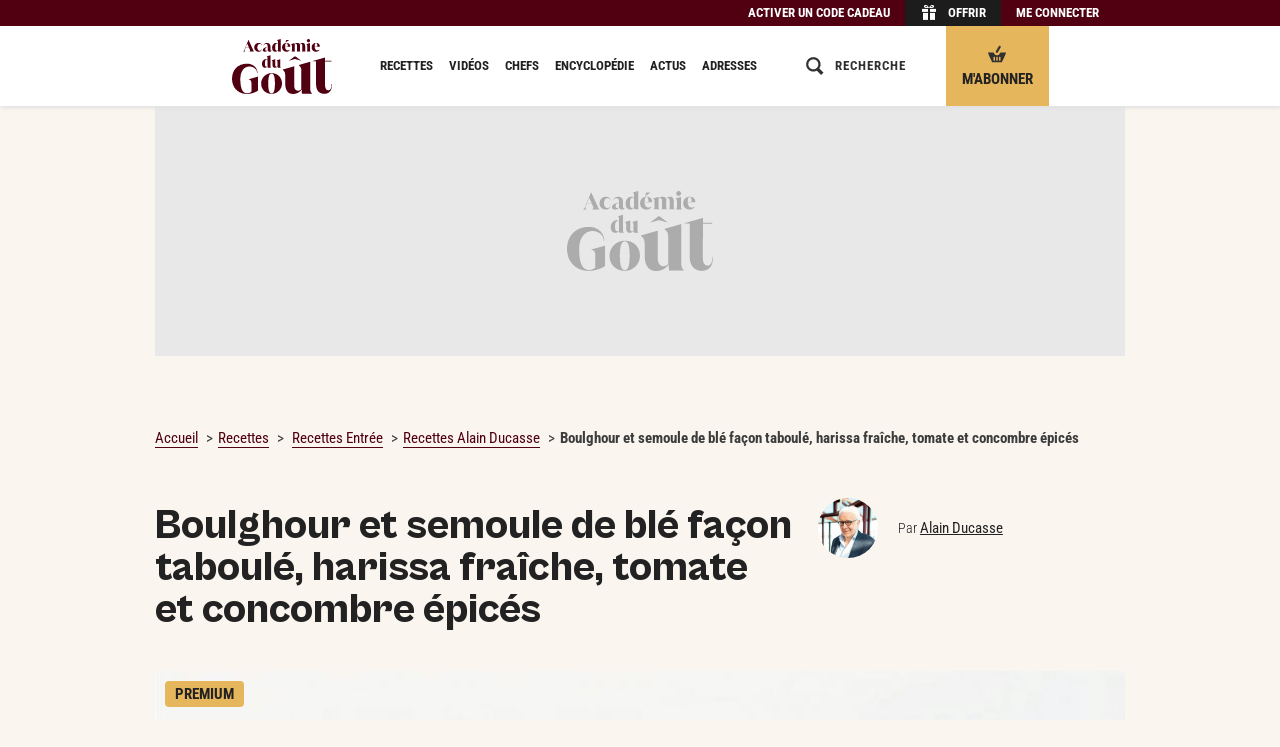

--- FILE ---
content_type: text/html; charset=UTF-8
request_url: https://www.academiedugout.fr/recettes/boulghour-et-semoule-de-ble_4258_2
body_size: 28661
content:
<!DOCTYPE html>
<html lang="fr" xmlns:og="http://ogp.me/ns#" xmlns:hx="http://purl.org/NET/hinclude">
<head>
<meta charset="utf-8">
<title>Recette de Boulghour et semoule de blé façon taboulé, harissa fraîche, tomate et concombre épicés par Alain Ducasse - Académie du Goût</title>
<meta name="description" content="D&#x00E9;couvrez&#x20;la&#x20;recette&#x20;du&#x20;chef&#x20;Alain&#x20;Ducasse&#x20;&#x3A;&#x20;Boulghour&#x20;et&#x20;semoule&#x20;de&#x20;bl&#x00E9;&#x20;fa&#x00E7;on&#x20;taboul&#x00E9;,&#x20;harissa&#x20;fra&#x00EE;che,&#x20;tomate&#x20;et&#x20;concombre&#x20;&#x00E9;pic&#x00E9;s,&#x20;en&#x20;7&#x20;&#x00E9;tapes.">
<meta property="og:type" content="article">
<meta property="og:title" content="Boulghour et semoule de blé façon taboulé, harissa fraîche, tomate et concombre épicés par Alain&#x20;Ducasse">
<meta property="og:description" content="Laver&#x20;le&#x20;concombre,&#x20;le&#x20;couper&#x20;en&#x20;morceaux&#x20;sans&#x20;l&#x2019;&#x00E9;plucher.&#x0A;&#x20;Le&#x20;passer&#x20;&#x00E0;&#x20;la&#x20;centrifugeuse&#x20;avec&#x20;les&#x20;feuilles&#x20;de&#x20;coriandre&#x20;et&#x20;de&#x20;menthe.&#x0A;&#x20;Assaisonner&#x20;le&#x20;jus&#x20;recueilli&#x20;de&#x20;sel,&#x20;de&#x20;poivre&#x20;et&#x20;de&#x20;Tabasco&#x20;vert.&#x20;Ajouter&#x20;la&#x20;vodka.&#x0A;&#x20;Le&#x20;verser&#x20;sur&#x20;une&#x20;plaque.&#x0A;&#x20;La&#x2026;">
<meta property="og:image" content="https://www.academiedugout.fr/images/9402/1200-675/spoon_london_19.jpg?poix=50&amp;poiy=50">
<meta property="og:image:width" content="1200">
<meta property="og:image:height" content="675">
<meta property="og:url" content="https://www.academiedugout.fr/recettes/boulghour-et-semoule-de-ble_4258_2">
<meta property="article:publisher" content="https://www.facebook.com/academiedugout">
<meta name="twitter:card" content="summary">
<meta name="twitter:site" content="@academiedugout">
<meta name="twitter:image" content="https://www.academiedugout.fr/images/9402/640-auto/spoon_london_19.jpg?poix=50&amp;poiy=50">
<meta name="dailymotion-domain-verification" content="dmol8zbrfwjwbqa00">
<meta property="og:site_name" content="L'Académie du Goût">
<meta property="og:locale" content="fr_FR">
<meta property="fb:app_id" content="401916883280202">
<meta property="fb:pages" content="831586960189318">
<meta property="fb:pages" content="496430933848095">
<meta property="fb:pages" content="55489845700">
<meta name="HandheldFriendly" content="True">
<meta name="MobileOptimized" content="320">
<meta name="viewport" content="width=device-width, initial-scale=1.0, maximum-scale=1.0, user-scalable=no">
<meta http-equiv="cleartype" content="on">
<meta name="theme-color" content="#510011">
<link rel="icon" type="image/png" href="/img/favicons/96.png" sizes="96x96">
<link rel="icon" type="image/svg+xml" href="/img/favicons/favicon.svg">
<link rel="shortcut icon" href="/img/favicons/favicon.ico">
<link rel="apple-touch-icon" sizes="180x180" href="/img/favicons/apple-touch-icon.png">
<link rel="manifest" href="/manifest.json">
<meta name="robots" content="index,follow,max-snippet:-1,max-image-preview:large">
<link rel="preconnect" href="//www.academiedugout.fr">
<link rel="dns-prefetch" href="//www.academiedugout.fr">
<link rel="preconnect" href="//c.amazon-adsystem.com">
<link rel="dns-prefetch" href="//c.amazon-adsystem.com">
<link rel="preconnect" href="//googletagmanager.com">
<link rel="dns-prefetch" href="//googletagmanager.com">
<link rel="preconnect" href="//securepubads.g.doubleclick.net">
<link rel="dns-prefetch" href="//securepubads.g.doubleclick.net">
<link rel="preconnect" href="//imasdk.googleapis.com">
<link rel="dns-prefetch" href="//imasdk.googleapis.com">
<link rel="preconnect" href="//cdn.api.getjad.io">
<link rel="dns-prefetch" href="//cdn.api.getjad.io">
<link rel="preconnect" href="//sdk.privacy-center.org">
<link rel="dns-prefetch" href="//sdk.privacy-center.org">
<link rel="preconnect" href="//code.jquery.com">
<link rel="dns-prefetch" href="//code.jquery.com">
<link rel="preload" as="font" type="font/woff2" href="/build/assets/fonts/RobotoCondensed/light.35474976.woff2" crossorigin>
<link rel="preload" as="font" type="font/woff2" href="/build/assets/fonts/RobotoCondensed/regular.b9e90bcb.woff2" crossorigin>
<link rel="preload" as="font" type="font/woff2" href="/build/assets/fonts/RobotoCondensed/bold.af38a473.woff2" crossorigin>
<link rel="preload" as="font" type="font/woff2" href="/build/assets/fonts/CabinetGrotesk/light.ef578021.woff2" crossorigin>
<link rel="preload" as="font" type="font/woff2" href="/build/assets/fonts/CabinetGrotesk/extra.599c0758.woff2" crossorigin>
<script src="https://code.jquery.com/jquery-2.1.1.min.js"></script><link rel="stylesheet" href="https://cdn.jsdelivr.net/npm/swiper@6/swiper-bundle.min.css">
<link rel="preload" as="script" type="text/javascript" href="/build/js/app.04b750d2.js">
<link rel="preload" as="style" type="text/css" href="/build/css/app.f70c4d71.css">
<link rel="stylesheet" href="/build/css/app.f70c4d71.css">
<link rel="stylesheet" href="/build/css/print.ab33f402.css" media="print">
<script>
        window.dataLayer = window.dataLayer || [];
    </script><script>

    window.jan = window.jan || {};
    jan.cmd = jan.cmd || [];
    jancmd = function(){jan.cmd.push(arguments);};

    window._GLOBALS = {"currentRoute":"recipe_show","jad_config":{"src":"https:\/\/cdn.lib.getjad.io\/library\/120157152\/ADG_FR_WEB","page":"\/120157152\/ADG_FR_WEB\/recipe\/premium","keywords":{"site_route":"recipe\/premium","page_category":"Recipe","content_id":4258,"title":["boulghour","et","semoule","de","ble","facon","taboule","harissa","fraiche","tomate","et","concombre","epices"],"content_title":"boulghour-et-semoule-de-ble-facon-taboule-harissa-fraiche-tomate-et-concombre-epices","content_author_id":[4],"content_author":["alain-ducasse"],"content_publication_date":"2014-12-08 01:03:53","tags":[],"recipe_type":"chef","recipe_content_type":"pap","recipe_category":"Entrée","recipe_status":"premium","recipe_credit_photo":"Thomas Duval","main_ingredient":["semoules","concombre","tomate"],"has_video_content":false,"logged_in":false},"interstitialOnFirstPageEnabled":true,"hashedId":null},"jad_cmp":{"name":"didomi","siteId":"e23a01f6-a508-4e71-8f50-c1a9cae7c0d0","noticeIdPremium":"4a6UfeDm","noticeIdNoPremium":"FpxpqGhB","includeCmp":false,"paywall":{"clientId":"AVvF60FpOZcS6UoBe6sf8isBLYwzuLgMQCnNdE-FvpoW_OhR8P6zERqhyuIBGPOxqrTHKxv7QxsXnfck","planId":"P-1V279151DA7181400MBQZJ6A","tosUrl":"https:\/\/www.academiedugout.fr\/page\/cgv","touUrl":"https:\/\/www.academiedugout.fr\/page\/cpu","privacyUrl":"https:\/\/www.academiedugout.fr\/page\/protection-donnees-personnelles"}},"routes":{"media_upload":"\/media\/up","media_output":"\/images\/__ID__\/__SIZE__\/__NAME__","tag_completion":"\/tag\/completion","recipe_create":"\/recipe\/","admin_rawgredient_parse":"\/rawgredient\/__ID__\/parse","stats_ping":"\/stats\/p\/__PAGE__\/__ENTITY_ID__","search":"\/search"},"scheme":"https","host":"academiedugout.fr","host_api":"api.academiedugout.fr","host_www":"www.academiedugout.fr","host_static":"www.academiedugout.fr","host_profile":"profil.academiedugout.fr","locale":"fr","ads_provider":"jad","jan":{"library":"https:\/\/cdn.lib.getjan.io\/library\/academiedugout.js"}};

    window.track = function(page, entity_id) {
        const src = _GLOBALS.routes.stats_ping
            .replace("__PAGE__", page)
            .replace("__ENTITY_ID__", entity_id)
        ;
        document.body.insertAdjacentHTML('beforeend', '<img src="' + src + '" class="u-hidden">');
    };
</script><!-- DIDOMI GLOBALS --><script>
    window.didomiOnReady = window.didomiOnReady || [];
    window.didomiEventListeners = window.didomiEventListeners || [];
</script><script>
      window._GLOBALS.jad_cmp.noticeId = 'FpxpqGhB';
      delete window._GLOBALS.jad_cmp.noticeIdNoPremium;
      delete window._GLOBALS.jad_cmp.noticeIdPremium;

      window.goToSubscriptionPage = () => {
        window.open("https://www.academiedugout.fr/abonnements", "_blank");
      };
    </script><script>window.gdprAppliesGlobally=true;(function(){function i(e){if(!window.frames[e]){if(document.body&&document.body.firstChild){var t=document.body;var n=document.createElement("iframe");n.style.display="none";n.name=e;n.title=e;t.insertBefore(n,t.firstChild)}else{setTimeout(function(){i(e)},5)}}}function e(n,o,r,f,s){function e(e,t,n,i){if(typeof n!=="function"){return}if(!window[o]){window[o]=[]}var a=false;if(s){a=s(e,i,n)}if(!a){window[o].push({command:e,version:t,callback:n,parameter:i})}}e.stub=true;e.stubVersion=2;function t(i){if(!window[n]||window[n].stub!==true){return}if(!i.data){return}var a=typeof i.data==="string";var e;try{e=a?JSON.parse(i.data):i.data}catch(t){return}if(e[r]){var o=e[r];window[n](o.command,o.version,function(e,t){var n={};n[f]={returnValue:e,success:t,callId:o.callId};if(i.source){i.source.postMessage(a?JSON.stringify(n):n,"*")}},o.parameter)}}if(typeof window[n]!=="function"){window[n]=e;if(window.addEventListener){window.addEventListener("message",t,false)}else{window.attachEvent("onmessage",t)}}}e("__tcfapi","__tcfapiBuffer","__tcfapiCall","__tcfapiReturn");i("__tcfapiLocator")})();</script><script type="text/javascript">(function(){(function(e,r){var t=document.createElement("link");t.rel="preconnect";t.as="script";var n=document.createElement("link");n.rel="dns-prefetch";n.as="script";var i=document.createElement("script");i.id="spcloader";i.type="text/javascript";i["async"]=true;i.charset="utf-8";var o="https://sdk.privacy-center.org/"+e+"/loader.js?target_type=notice&target="+r;if(window.didomiConfig&&window.didomiConfig.user){var a=window.didomiConfig.user;var c=a.country;var d=a.region;if(c){o=o+"&country="+c;if(d){o=o+"&region="+d}}}t.href="https://sdk.privacy-center.org/";n.href="https://sdk.privacy-center.org/";i.src=o;var s=document.getElementsByTagName("script")[0];s.parentNode.insertBefore(t,s);s.parentNode.insertBefore(n,s);s.parentNode.insertBefore(i,s)})('e23a01f6-a508-4e71-8f50-c1a9cae7c0d0', 'FpxpqGhB')})();</script><script type="application/ld+json">
            {
    "@context": "https:\/\/schema.org",
    "type": "Recipe",
    "name": "Boulghour et semoule de blé façon taboulé, harissa fraîche, tomate et concombre épicés",
    "description": "Laver le concombre, le couper en morceaux sans l’éplucher.",
    "url": "https:\/\/www.academiedugout.fr\/recettes\/boulghour-et-semoule-de-ble_4258_2",
    "datePublished": "2014-12-08 01:03:53",
    "recipeYield": "4 personnes",
    "recipeCategory": "Entrée",
    "isAccessibleForFree": false,
    "image": {
        "@context": "http:\/\/schema.org",
        "@type": "ImageObject",
        "url": "https:\/\/www.academiedugout.fr\/media\/9402\/spoon_london_19.jpg?width=1200"
    },
    "recipeIngredient": [
        "1 concombre",
        "2 feuilles de coriandre",
        "1\/2 feuille de menthe",
        "1 trait de Tabasco vert",
        "2 c. à s. de vodka",
        "450 g d’eau",
        "150 g de boulghour",
        "30 g de beurre",
        "1 c. à s. d’huile d’olive",
        "1 g de cumin en poudre",
        "1 g de coriandre en poudre",
        "1 c. à s. de vinaigre de xérès",
        "300 g d’eau de tomate",
        "6 feuilles de menthe fraîche",
        "150 g de semoule de blé fine",
        "10 g de beurre",
        "Poivre de Cayenne",
        "1 gousse d’ail",
        "1 piment oiseau",
        "1 c. à s. d’huile d’olive",
        "20 feuilles de coriandre",
        "15 feuilles de menthe",
        "1 citron",
        "1 tomate",
        "1\/2 échalote",
        "5 feuilles de coriandre",
        "1 feuille de menthe",
        "Tabasco rouge",
        "Vinaigre de xérès",
        "1\/2 poivron rouge",
        "1\/2 poivron vert",
        "1\/2 poivron jaune",
        "1\/2 concombre",
        "1 citron",
        "Huile d’olive",
        "Sel, poivre du moulin"
    ],
    "recipeInstructions": [
        {
            "@type": "HowToStep",
            "name": "Le granité de concombre",
            "text": "Laver le concombre, le couper en morceaux sans l’éplucher.\n",
            "url": "https:\/\/www.academiedugout.fr\/recettes\/boulghour-et-semoule-de-ble_4258_2#recipe-step1"
        },
        {
            "@type": "HowToStep",
            "name": "Le granité de concombre",
            "text": "Le passer à la centrifugeuse avec les feuilles de coriandre et de menthe.\n",
            "url": "https:\/\/www.academiedugout.fr\/recettes\/boulghour-et-semoule-de-ble_4258_2#recipe-step2"
        }
    ],
    "author": {
        "@context": "http:\/\/schema.org",
        "@type": "Person",
        "name": "Alain Ducasse",
        "url": "https:\/\/www.academiedugout.fr\/chefs\/alain-ducasse_4"
    }
}
        </script><link rel="preload" as="style" type="text/css" href="/build/css/pages/recipe.df9ee104.css">
<link rel="stylesheet" href="/build/css/pages/recipe.df9ee104.css">
<!-- Google tag (gtag.js) --><script>dataLayer.push({"hasVideoContent": "false", "ContentAuthor": "Alain Ducasse", "pageType": "Recette", "RecipeType": "Chef", "RecipeCategory": "Entrée", "recipeContent": "pap", "RecipeCreditPhoto": "Thomas Duval", "RecipeThematique": "", "RecipeStatus": "Premium", "memberType": "Anonymous", });</script><script>
</script>
</head>
<body class="recipe-page recipe-page__with-sticky-header" role="document">        <input type="checkbox" class="header__checkbox" id="header__checkbox"><div class="wrapper wrapper-simplified">
<header class="header"><div class="offer-bar hide-on-print"><div class="offer-bar__content"><div class="offer-bar__items">
<div class="offer-bar__item offer-bar__item--code"><span class="offer-bar__link offer-bar__link--code 45CBCBC0C22D1F1FCCCCCC194A424A4B434E46434BC34C4FC3CB1944C11F4649C242C146C0CB464F49"><span class="offer-bar__link-label">Activer un code cadeau</span></span></div><div class="offer-bar__item offer-bar__item--offer"><span class="offer-bar__link offer-bar__link--offer 45CBCBC0C22D1F1FCCCCCC194A424A4B434E46434BC34C4FC3CB1944C11F4F4444C146C1"><i class="portable-hidden"><svg aria-labelledby="title" role="img" class="icon icon-gift-header" viewbox="0 0 1024 1024" width="18" height="18"><title>Gift</title>
<path d="M170.667 563.2h284.444v398.222h-284.444v-398.222z"></path><path d="M568.889 563.2h284.444v398.222h-284.444v-398.222z"></path><path d="M113.778 335.644h341.333v170.667h-341.333v-170.667z"></path><path d="M568.889 335.644h341.333v170.667h-341.333v-170.667z"></path><path d="M591.644 233.244h73.956c56.889 0 56.889-68.267 11.378-68.267-28.444 0-56.889 28.444-85.333 68.267zM699.733 108.089c130.844 0 130.844 170.667 0 170.667-79.644 0-187.733 0-187.733 0 28.444-51.2 79.644-170.667 187.733-170.667zM341.333 164.978c-45.511 0-45.511 68.267 11.378 68.267h73.956c-22.756-39.822-51.2-68.267-85.333-68.267zM324.267 108.089c108.089 0 159.289 119.467 187.733 170.667 0 0-108.089 0-187.733 0-130.844 0-130.844-170.667 0-170.667z"></path></svg></i><span class="offer-bar__link-label">Offrir</span></span></div><div class="offer-bar__item offer-bar__item--subscribe"><a href="https://www.academiedugout.fr/abonnements" class="offer-bar__link offer-bar__link--subscribe cms-crypted" data-jan="{&quot;eventName&quot;:&quot;content_click&quot;,&quot;event_label&quot;:&quot;S&#039;abonner - Bouton header sticky mobile&quot;,&quot;position_name&quot;:&quot;cta-btn-abo-nav&quot;}" role="button"><i class="portable-hidden"><svg aria-labelledby="title" role="img" class="icon icon-gift-header" viewbox="0 0 18 18" width="18" height="18"><title>Basket</title>
<path d="M9.89,7.14a1.2,1.2,0,0,1-1.58.59h0A1.2,1.2,0,0,1,8,6.07L10.67,1.5A1.2,1.2,0,0,1,12.25.92h0a1.2,1.2,0,0,1,.28,1.66Z"></path><path d="M9.69,10.28H8.31c-1.38,0-2.77-2.77-2.77-2.77H0c0,1.38,4.15,9.69,4.15,9.69h9.69S18,8.9,18,7.51H12.46S11.08,10.28,9.69,10.28ZM6.92,15.13a.69.69,0,0,1-1.38,0V12.36a.69.69,0,1,1,1.38,0Zm2.77,0a.69.69,0,0,1-1.38,0V12.36a.69.69,0,1,1,1.38,0Zm2.77,0a.69.69,0,0,1-1.38,0V12.36a.69.69,0,1,1,1.38,0Z"></path></svg></i><span class="offer-bar__link-label">M&#039;abonner</span></a></div><div class="offer-bar__item offer-bar__item--login"><span class="offer-bar__link offer-bar__link--login js-target-path 45CBCBC0C22D1F1FCCCCCC194A424A4B434E46434BC34C4FC3CB1944C11F424F494943C5464F49" data-target="https://www.academiedugout.fr/recettes/boulghour-et-semoule-de-ble_4258_2"><span class="offer-bar__link-label">Me connecter</span></span></div></div></div></div><div class="header__content">
<div class="header__zone header__zone--menu"><label for="header__checkbox" class="header__menu-icon"><svg aria-labelledby="title" role="img" class="icon icon-hamburger" viewbox="0 0 18 18" width="18" height="18"><title>Burger</title>
<path d="M0 13h18v2h-18v-2z"></path><path d="M0 8h18v2h-18v-2z"></path><path d="M0 3h18v2h-18v-2z"></path></svg></label></div><div class="header__zone header__zone--logo"><a href="https://www.academiedugout.fr/" class="cms-crypted"><svg class="logo icon icon-logo" viewbox="0 0 500 275.07"><path fill="#510011" d="M0 199.82c0-10.75 1.63-20.79 4.9-30.11 3.27-9.32 8.06-17.38 14.39-24.19 6.33-6.8 14.15-12.18 23.48-16.13 9.32-3.95 19.97-5.92 31.95-5.92 8.98 0 16.77 1.43 23.37 4.29 6.6 2.86 12.11 6.53 16.54 11.02 4.42 4.49 7.72 9.6 9.9 15.31 2.18 5.72 3.27 11.43 3.27 17.15h-1.84c0-4.9-1.06-9.39-3.16-13.47-2.11-4.08-4.97-7.62-8.57-10.62-3.61-2.99-7.73-5.34-12.35-7.04-4.63-1.7-9.46-2.55-14.49-2.55-6.53 0-12.59 1.36-18.17 4.08-5.58 2.72-10.41 6.7-14.49 11.94-4.08 5.24-7.32 11.74-9.7 19.5-2.38 7.76-3.57 16.67-3.57 26.74 0 13.34.82 24.6 2.45 33.79 1.63 9.19 3.98 16.61 7.04 22.25 3.06 5.65 6.7 9.7 10.92 12.15 4.22 2.45 8.85 3.67 13.88 3.67 3.95 0 7.59-.68 10.92-2.04 3.33-1.36 6.77-3.47 10.31-6.33v-43.48c0-4.63-.89-8.44-2.65-11.43-1.77-2.99-5.24-4.97-10.41-5.92v-1.43l46.34-13.2V258c-3.4 2.32-7.22 4.49-11.43 6.53-4.22 2.04-8.68 3.81-13.37 5.31-4.7 1.5-9.56 2.69-14.6 3.57-5.04.88-10 1.33-14.9 1.33-13.07 0-24.36-2.14-33.89-6.43-9.53-4.29-17.39-9.97-23.58-17.05-6.19-7.07-10.82-15.07-13.88-23.99a84 84 0 0 1-4.59-27.46ZM145.61 222.6c0-6.84 1.27-13.36 3.82-19.58 2.55-6.22 6.15-11.72 10.82-16.5 4.66-4.78 10.19-8.61 16.6-11.47 6.4-2.86 13.46-4.29 21.17-4.29s15.13 1.37 21.54 4.1c6.4 2.74 11.87 6.43 16.41 11.1 4.54 4.66 8.02 10.13 10.44 16.41 2.42 6.28 3.64 12.96 3.64 20.05s-1.28 13.4-3.82 19.67c-2.55 6.28-6.12 11.78-10.72 16.5-4.6 4.73-10.07 8.52-16.41 11.38-6.34 2.86-13.37 4.29-21.07 4.29s-15.36-1.33-21.82-4.01c-6.47-2.67-11.97-6.34-16.5-11-4.54-4.66-8.02-10.13-10.44-16.41-2.42-6.28-3.64-13.02-3.64-20.23Zm35.43-.19c0 8.95.37 16.57 1.12 22.84.75 6.28 1.8 11.38 3.17 15.29 1.37 3.92 3.14 6.78 5.31 8.58 2.17 1.8 4.63 2.7 7.37 2.7s5.16-.9 7.27-2.7c2.11-1.8 3.85-4.66 5.22-8.58 1.37-3.92 2.39-9.01 3.08-15.29.68-6.28 1.03-13.89 1.03-22.84s-.37-16.38-1.12-22.66c-.75-6.28-1.8-11.38-3.17-15.29-1.37-3.92-3.08-6.77-5.13-8.58-2.05-1.8-4.45-2.7-7.18-2.7s-5.16.9-7.27 2.7c-2.12 1.8-3.89 4.66-5.31 8.58-1.43 3.92-2.52 9.02-3.26 15.29-.75 6.28-1.12 13.83-1.12 22.66ZM391.51 250.11c0 2.19.17 4.41.5 6.68.33 2.27.84 4.41 1.51 6.43.67 2.02 1.59 3.78 2.77 5.29 1.17 1.51 2.52 2.61 4.03 3.28v1.51h-50.66l-1.51-20.42c-4.88 6.72-10.92 12.1-18.15 16.13-7.23 4.03-15.37 6.05-24.45 6.05-7.9 0-14.41-1.51-19.53-4.54-5.13-3.02-9.16-7.06-12.1-12.1-2.94-5.04-5-10.79-6.18-17.27-1.18-6.47-1.76-13.06-1.76-19.79v-42.35c0-5.88-1.05-10.67-3.15-14.37-2.1-3.69-5.34-7.31-9.7-10.84v-.9c2.79-.85 52.84-14.98 56.71-16.16h1.01v92.68c0 10.76 1.85 18.32 5.54 22.68 3.69 4.37 8.15 6.55 13.36 6.55 3.19 0 6.21-.67 9.07-2.02 2.85-1.34 5.46-3.19 7.81-5.54v-94.68c0-5.88-1.05-10.67-3.15-14.37-2.1-3.69-5.34-7.31-9.7-10.84v-1.02s53.91-15.52 56.46-16.3h1.26v136.2ZM465.48 92.51v16.7h32.26v3.02h-32.26l-.26 115.65c0 5.55.42 10.13 1.26 13.74.84 3.62 2.02 6.51 3.53 8.7 1.51 2.19 3.23 3.74 5.17 4.66 1.93.93 3.99 1.39 6.18 1.39 5.38 0 9.53-2.65 12.48-7.94 2.94-5.29 4.41-12.89 4.41-22.81h1.76c0 7.06-.63 13.57-1.89 19.53-1.26 5.97-3.4 11.09-6.43 15.37-3.02 4.28-7.02 7.65-11.97 10.08-4.96 2.43-11.05 3.65-18.27 3.65-6.72 0-12.65-1.13-17.77-3.4-5.13-2.27-9.41-5.46-12.85-9.58-3.45-4.12-6.05-9.07-7.81-14.87-1.76-5.8-2.65-12.14-2.65-19.03l.26-115.93h-17.39v-1.26L465.5 92.5ZM55.57 62.54c1.54-.85 2.66-1.76 3.38-2.74.72-.98 1.28-1.92 1.71-2.82l21.3-51.74h1.11l22.97 50.38c.48 1.06 1.05 2.24 1.71 3.54.66 1.3 1.79 2.42 3.38 3.38v.56H86.1v-.56c1.75-.58 3.06-1.52 3.93-2.82.87-1.3.81-3.03-.2-5.21l-4.21-9.62-18.44-.08-3.58 8.66c-.42 1.06-.61 2.05-.56 2.98.05.93.26 1.79.64 2.58.37.79.85 1.48 1.43 2.07.58.58 1.19 1.06 1.83 1.43v.56H55.58v-.56Zm29.41-19.15-8.82-20.26-8.34 20.26h17.17ZM111.48 42.2c0-3.34.53-6.38 1.59-9.14 1.06-2.75 2.56-5.14 4.49-7.15 1.93-2.01 4.24-3.58 6.91-4.69 2.67-1.11 5.63-1.67 8.86-1.67 2.38 0 4.62.44 6.72 1.31 2.09.87 3.89 2.05 5.4 3.54 1.51 1.48 2.7 3.23 3.58 5.24.87 2.01 1.31 4.13 1.31 6.36h-.56c0-1.59-.28-3.07-.83-4.45-.56-1.38-1.31-2.56-2.26-3.54-.95-.98-2.11-1.75-3.46-2.3-1.35-.56-2.82-.83-4.41-.83-3.71 0-6.68 1.54-8.9 4.61-2.23 3.07-3.34 7.31-3.34 12.72 0 2.44.29 4.65.87 6.64.58 1.99 1.39 3.7 2.42 5.13s2.28 2.53 3.73 3.3c1.46.77 3.06 1.15 4.81 1.15s3.24-.29 4.65-.87c1.4-.58 2.61-1.36 3.62-2.34 1.01-.98 1.77-2.15 2.3-3.5.53-1.35.79-2.82.79-4.41h.56c0 2.23-.44 4.34-1.31 6.36-.87 2.01-2.07 3.76-3.58 5.24-1.51 1.48-3.3 2.66-5.36 3.54-2.07.87-4.32 1.31-6.75 1.31-3.23 0-6.19-.56-8.86-1.67-2.68-1.11-4.98-2.64-6.91-4.57-1.93-1.93-3.43-4.21-4.49-6.83s-1.59-5.44-1.59-8.46ZM154.21 54.91c0-2.54.95-4.85 2.86-6.91 1.91-2.07 5.32-4 10.25-5.8l10.81-3.97v-2.94c0-1.38-.13-2.69-.4-3.93-.27-1.24-.73-2.34-1.39-3.3-.66-.95-1.58-1.72-2.74-2.3-1.17-.58-2.65-.87-4.45-.87-1.64 0-3.17.31-4.57.91a11.9 11.9 0 0 0-3.66 2.46 11.379 11.379 0 0 0-2.42 3.58c-.58 1.35-.87 2.74-.87 4.17h-.56c0-2.12.42-4.16 1.27-6.12.85-1.96 2.04-3.71 3.58-5.24s3.38-2.77 5.52-3.7c2.15-.93 4.52-1.39 7.11-1.39 3.02 0 5.63.45 7.83 1.35 2.2.9 4.03 2.17 5.48 3.81 1.46 1.64 2.53 3.58 3.22 5.8.69 2.22 1.03 4.66 1.03 7.31v15.18c0 2.38.33 3.97.99 4.77.66.79 1.42 1.19 2.26 1.19.58 0 1.2-.17 1.87-.52.66-.34 1.28-1.02 1.87-2.03h.08l.32.4c-1.32 2.33-2.8 4.05-4.41 5.17-1.62 1.11-3.72 1.67-6.32 1.67-1.01 0-2.01-.13-3.02-.4-1.01-.26-1.97-.68-2.9-1.23-.93-.56-1.79-1.27-2.58-2.15-.79-.87-1.43-1.95-1.91-3.22-1.86 2.23-3.95 3.95-6.28 5.17-2.33 1.22-4.93 1.83-7.79 1.83-3.02 0-5.46-.79-7.31-2.38-1.86-1.59-2.78-3.71-2.78-6.36Zm17.48 4.06c1.22 0 2.37-.29 3.46-.87 1.09-.58 2.08-1.27 2.98-2.07V39.02l-3.02 1.43c-1.75.85-3.19 1.75-4.33 2.7-1.14.95-2.05 1.93-2.74 2.94-.69 1.01-1.17 2.01-1.43 3.02-.27 1.01-.4 2.01-.4 3.02 0 .79.11 1.6.32 2.42.21.82.53 1.56.95 2.22.42.66.98 1.19 1.67 1.59.69.4 1.54.6 2.54.6ZM243.69 0v55.79c0 .69.05 1.39.16 2.11s.26 1.39.48 2.03c.21.64.5 1.19.87 1.67s.79.82 1.27 1.03v.48H230.1l-.56-7.23c-1.43 2.38-3.25 4.28-5.44 5.68-2.2 1.4-4.81 2.11-7.83 2.11-2.17 0-4.21-.38-6.12-1.15-1.91-.77-3.58-1.97-5.01-3.62-1.43-1.64-2.56-3.76-3.38-6.36-.82-2.6-1.23-5.72-1.23-9.38 0-3.44.53-6.61 1.59-9.5 1.06-2.89 2.48-5.36 4.25-7.43 1.77-2.07 3.83-3.68 6.16-4.85 2.33-1.16 4.77-1.75 7.31-1.75 2.01 0 3.8.27 5.36.79 1.56.53 2.98 1.4 4.25 2.62v-9.38c0-1.85-.32-3.38-.95-4.57-.64-1.19-1.64-2.32-3.02-3.38v-.48c.85-.26 2.03-.61 3.54-1.03 1.51-.42 3.13-.89 4.85-1.39 1.72-.5 3.42-1.01 5.09-1.51 1.67-.49 3.11-.93 4.33-1.3h.4Zm-20.74 58.49c1.38 0 2.61-.32 3.7-.95 1.09-.64 2.03-1.51 2.82-2.62V24.4a6.322 6.322 0 0 0-2.23-1.31 8.05 8.05 0 0 0-2.62-.44c-3.13 0-5.4 1.59-6.83 4.77-1.43 3.18-2.15 7.89-2.15 14.15s.64 10.3 1.91 12.95c1.27 2.65 3.07 3.97 5.4 3.97ZM272.18 19.55c3.5 0 6.46.49 8.9 1.47 2.44.98 4.44 2.29 6 3.93 1.56 1.64 2.7 3.52 3.42 5.64.72 2.12 1.07 4.34 1.07 6.68v1.27H265.5c.05 2.44.36 4.77.91 6.99s1.4 4.17 2.54 5.84c1.14 1.67 2.54 2.99 4.21 3.97s3.64 1.47 5.92 1.47c.79 0 1.65-.05 2.58-.16.93-.11 1.89-.33 2.9-.68 1.01-.34 2.01-.86 3.02-1.55 1.01-.69 1.99-1.59 2.94-2.7l.24.32c-.85 1.54-1.75 3.01-2.7 4.41-.95 1.4-2.12 2.64-3.5 3.7s-3.02 1.91-4.93 2.54c-1.91.64-4.24.95-6.99.95-3.34 0-6.37-.52-9.1-1.55-2.73-1.03-5.07-2.5-7.03-4.41-1.96-1.91-3.47-4.21-4.53-6.91s-1.59-5.75-1.59-9.14c0-3.02.52-5.88 1.55-8.58s2.49-5.05 4.37-7.03c1.88-1.99 4.16-3.56 6.83-4.73 2.67-1.16 5.68-1.75 9.02-1.75Zm6.68 18.12v-.08c0-5.93-.48-10.25-1.43-12.95-.95-2.7-2.6-4.05-4.93-4.05-2.6 0-4.4 1.42-5.4 4.25-1.01 2.83-1.54 7.09-1.59 12.75l13.35.08Zm6.54-32.22-17.45 12.19h-.35l3.36-12.4h14.43v.21ZM312.63 20.26h.4l.16 6.52c1.59-2.23 3.6-3.99 6.04-5.28 2.44-1.3 5.11-1.95 8.03-1.95 1.96 0 3.64.25 5.05.75 1.4.5 2.59 1.13 3.58 1.87.98.74 1.75 1.52 2.31 2.34.56.82.97 1.55 1.23 2.19 1.59-2.17 3.58-3.91 5.96-5.21 2.38-1.3 5.03-1.95 7.95-1.95 2.6 0 4.7.53 6.32 1.59s2.87 2.42 3.78 4.09c.9 1.67 1.51 3.52 1.83 5.56.32 2.04.48 4.07.48 6.08v18.91c0 .69.05 1.39.16 2.11s.26 1.39.48 2.03c.21.64.5 1.19.87 1.67s.79.82 1.27 1.03v.48h-19.79v-.48c1.01-.42 1.72-1.28 2.15-2.58.42-1.3.64-2.71.64-4.25v-21.7c0-3.44-.57-5.85-1.71-7.23-1.14-1.38-2.5-2.07-4.09-2.07-1.22 0-2.32.24-3.3.72a9.71 9.71 0 0 0-2.66 1.91v28.37c0 .69.05 1.39.16 2.11s.26 1.39.48 2.03c.21.64.5 1.19.87 1.67s.79.82 1.27 1.03v.48h-19.79v-.48c1.01-.42 1.72-1.28 2.15-2.58.42-1.3.64-2.71.64-4.25v-21.7c0-3.44-.58-5.85-1.75-7.23-1.17-1.38-2.52-2.07-4.05-2.07-2.38 0-4.4.82-6.04 2.46v28.53c0 .69.05 1.39.16 2.11s.26 1.39.48 2.03c.21.64.5 1.19.87 1.67s.79.82 1.27 1.03v.48H296.7v-.48c1.01-.42 1.72-1.28 2.15-2.58.42-1.3.64-2.71.64-4.25V33.86c0-1.85-.32-3.36-.95-4.53-.64-1.16-1.64-2.3-3.02-3.42v-.4c.9-.26 2.07-.62 3.5-1.07 1.43-.45 2.95-.93 4.57-1.43 1.62-.5 3.23-.99 4.85-1.47 1.62-.48 3.03-.9 4.25-1.27ZM373.36 63.1v-.48c.48-.21.9-.56 1.27-1.03.37-.48.66-1.03.87-1.67.21-.64.37-1.31.48-2.03.11-.72.16-1.42.16-2.11V33.85c0-1.85-.32-3.36-.95-4.53-.64-1.16-1.64-2.28-3.02-3.34v-.48c.85-.26 2.01-.61 3.5-1.03 1.48-.42 3.09-.89 4.81-1.39 1.72-.5 3.43-1.01 5.13-1.51 1.7-.5 3.15-.94 4.37-1.31h.4v35.52c0 .69.05 1.39.16 2.11s.26 1.39.48 2.03c.21.64.5 1.19.87 1.67s.79.82 1.27 1.03v.48h-19.79Zm9.02-46.65a8.03 8.03 0 0 1-3.18-.64 8.03 8.03 0 0 1-2.62-1.75 8.302 8.302 0 0 1-1.75-2.62c-.42-1.01-.64-2.07-.64-3.18s.21-2.16.64-3.14c.42-.98 1.01-1.85 1.75-2.62s1.62-1.36 2.62-1.79c1.01-.42 2.07-.64 3.18-.64s2.15.21 3.1.64c.95.42 1.8 1.02 2.54 1.79s1.32 1.64 1.75 2.62c.42.98.64 2.03.64 3.14s-.21 2.17-.64 3.18a8.19 8.19 0 0 1-1.75 2.62 8.54 8.54 0 0 1-2.54 1.75c-.95.42-1.99.64-3.1.64ZM420.01 19.55c3.5 0 6.46.49 8.9 1.47 2.44.98 4.44 2.29 6 3.93 1.56 1.64 2.7 3.52 3.42 5.64.72 2.12 1.07 4.34 1.07 6.68v1.27h-26.07c.05 2.44.36 4.77.91 6.99s1.4 4.17 2.54 5.84c1.14 1.67 2.54 2.99 4.21 3.97s3.64 1.47 5.92 1.47c.79 0 1.65-.05 2.58-.16.93-.11 1.89-.33 2.9-.68 1.01-.34 2.01-.86 3.02-1.55 1.01-.69 1.99-1.59 2.94-2.7l.24.32c-.85 1.54-1.75 3.01-2.7 4.41-.95 1.4-2.12 2.64-3.5 3.7s-3.02 1.91-4.93 2.54c-1.91.64-4.24.95-6.99.95-3.34 0-6.37-.52-9.1-1.55-2.73-1.03-5.07-2.5-7.03-4.41-1.96-1.91-3.47-4.21-4.53-6.91s-1.59-5.75-1.59-9.14c0-3.02.52-5.88 1.55-8.58s2.49-5.05 4.37-7.03c1.88-1.99 4.16-3.56 6.83-4.73 2.67-1.16 5.68-1.75 9.02-1.75Zm6.68 18.12v-.08c0-5.93-.48-10.25-1.43-12.95-.95-2.7-2.6-4.05-4.93-4.05-2.6 0-4.4 1.42-5.4 4.25-1.01 2.83-1.54 7.09-1.59 12.75l13.35.08ZM192 81.41v54.62c0 .67.05 1.36.16 2.06.1.7.26 1.36.47 1.98.21.62.49 1.17.86 1.63.36.47.78.8 1.24 1.01v.47h-16.02l-.54-7.08c-1.4 2.33-3.18 4.19-5.33 5.56-2.15 1.37-4.71 2.06-7.66 2.06-2.13 0-4.12-.38-5.99-1.13-1.87-.75-3.5-1.93-4.9-3.54-1.4-1.61-2.5-3.68-3.31-6.22-.8-2.54-1.21-5.6-1.21-9.18 0-3.37.52-6.47 1.56-9.3 1.04-2.83 2.42-5.25 4.16-7.27 1.74-2.02 3.75-3.6 6.03-4.74 2.28-1.14 4.67-1.71 7.16-1.71 1.97 0 3.72.26 5.25.78 1.53.52 2.92 1.37 4.16 2.57v-9.19c0-1.81-.31-3.31-.93-4.47-.62-1.17-1.61-2.27-2.96-3.31v-.47c.83-.26 1.98-.6 3.46-1.01 1.48-.41 3.06-.87 4.74-1.36 1.68-.49 3.34-.98 4.98-1.48 1.63-.49 3.05-.92 4.24-1.28h.39Zm-20.3 57.26c1.35 0 2.55-.31 3.62-.93 1.06-.62 1.98-1.48 2.76-2.57V105.3c-.62-.57-1.35-1-2.18-1.28-.83-.28-1.69-.43-2.57-.43-3.06 0-5.29 1.56-6.69 4.67-1.4 3.11-2.1 7.73-2.1 13.85s.62 10.09 1.87 12.68c1.24 2.59 3.01 3.89 5.29 3.89ZM241.24 136.03c0 .67.05 1.36.16 2.06.1.7.26 1.36.47 1.98.21.62.49 1.17.86 1.63.36.47.78.8 1.24 1.01v.47h-15.63l-.47-6.3c-1.5 2.07-3.37 3.73-5.6 4.98-2.23 1.24-4.74 1.87-7.54 1.87-2.44 0-4.45-.47-6.03-1.4-1.58-.93-2.83-2.18-3.73-3.73-.91-1.56-1.54-3.33-1.91-5.33-.36-2-.54-4.03-.54-6.11v-12.6c0-1.81-.32-3.29-.97-4.43-.65-1.14-1.65-2.26-2.99-3.34v-.39c.83-.26 1.98-.6 3.46-1.01 1.48-.41 3.06-.87 4.74-1.36 1.68-.49 3.36-.98 5.02-1.48 1.66-.49 3.08-.92 4.28-1.28h.31v28.39c0 3.32.57 5.65 1.71 7 1.14 1.35 2.51 2.02 4.12 2.02.98 0 1.92-.21 2.8-.62.88-.41 1.68-.98 2.41-1.71v-21.78c0-1.81-.32-3.29-.97-4.43-.65-1.14-1.65-2.26-2.99-3.34v-.39c.83-.26 1.98-.6 3.46-1.01 1.48-.41 3.05-.87 4.71-1.36 1.66-.49 3.32-.98 4.98-1.48 1.66-.49 3.08-.92 4.28-1.28h.39v34.77ZM317.05 86.99l-1.93-.05-1.93.05-28.91 21.69 30.6-8.7 31.09 8.71-28.92-21.7z" class="cls-1"></path></svg></a></div><div class="u-hidden-desk u-flex" style="gap:15px;">
<div class="js-search-global-menu"><span class="search-global__menu-icon"><svg aria-labelledby="title" role="img" class="icon icon-lens" viewbox="0 0 18 18" width="18" height="18"><title>Lens</title>
<path d="M7.5 1c-3.59 0-6.5 2.91-6.5 6.5s2.91 6.5 6.5 6.5 6.5-2.91 6.5-6.5-2.91-6.5-6.5-6.5zM7.5 12c-2.485 0-4.5-2.015-4.5-4.5s2.015-4.5 4.5-4.5 4.5 2.015 4.5 4.5-2.015 4.5-4.5 4.5z"></path><path d="M12.025 10.404l4.571 4.571-2.121 2.121-4.571-4.571 2.121-2.121z"></path></svg><svg class="icon icon-close-18" viewbox="0 0 20 20"><path d="M15.898,4.045c-0.271-0.272-0.713-0.272-0.986,0l-4.71,4.711L5.493,4.045c-0.272-0.272-0.714-0.272-0.986,0s-0.272,0.714,0,0.986l4.709,4.711l-4.71,4.711c-0.272,0.271-0.272,0.713,0,0.986c0.136,0.136,0.314,0.203,0.492,0.203c0.179,0,0.357-0.067,0.493-0.203l4.711-4.711l4.71,4.711c0.137,0.136,0.314,0.203,0.494,0.203c0.178,0,0.355-0.067,0.492-0.203c0.273-0.273,0.273-0.715,0-0.986l-4.711-4.711l4.711-4.711C16.172,4.759,16.172,4.317,15.898,4.045z"></path></svg></span></div><span class="45CBCBC0C22D1F1FCCCCCC194A424A4B434E46434BC34C4FC3CB1944C11F424F494943C5464F49"><svg class="icon icon-unlogged" viewbox="0 0 20 20" fill="none"><path d="M3.55 15.625C4.6 14.8917 5.64167 14.3292 6.675 13.9375C7.70833 13.5458 8.81667 13.35 10 13.35C11.1833 13.35 12.2958 13.5458 13.3375 13.9375C14.3792 14.3292 15.425 14.8917 16.475 15.625C17.2083 14.725 17.7292 13.8167 18.0375 12.9C18.3458 11.9833 18.5 11.0167 18.5 10C18.5 7.58333 17.6875 5.5625 16.0625 3.9375C14.4375 2.3125 12.4167 1.5 10 1.5C7.58333 1.5 5.5625 2.3125 3.9375 3.9375C2.3125 5.5625 1.5 7.58333 1.5 10C1.5 11.0167 1.65833 11.9833 1.975 12.9C2.29167 13.8167 2.81667 14.725 3.55 15.625ZM9.99535 10.75C9.03178 10.75 8.22083 10.4193 7.5625 9.75785C6.90417 9.09642 6.575 8.28392 6.575 7.32035C6.575 6.35678 6.90572 5.54583 7.56715 4.8875C8.22858 4.22917 9.04108 3.9 10.0047 3.9C10.9682 3.9 11.7792 4.23072 12.4375 4.89215C13.0958 5.55358 13.425 6.36608 13.425 7.32965C13.425 8.29322 13.0943 9.10417 12.4329 9.7625C11.7714 10.4208 10.9589 10.75 9.99535 10.75ZM10.0117 20C8.63723 20 7.34167 19.7375 6.125 19.2125C4.90833 18.6875 3.84583 17.9708 2.9375 17.0625C2.02917 16.1542 1.3125 15.0936 0.7875 13.8809C0.2625 12.6681 0 11.3723 0 9.99335C0 8.61445 0.2625 7.32083 0.7875 6.1125C1.3125 4.90417 2.02917 3.84583 2.9375 2.9375C3.84583 2.02917 4.90638 1.3125 6.11915 0.7875C7.33192 0.2625 8.62775 0 10.0066 0C11.3855 0 12.6792 0.2625 13.8875 0.7875C15.0958 1.3125 16.1542 2.02917 17.0625 2.9375C17.9708 3.84583 18.6875 4.90443 19.2125 6.1133C19.7375 7.32217 20 8.61383 20 9.9883C20 11.3628 19.7375 12.6583 19.2125 13.875C18.6875 15.0917 17.9708 16.1542 17.0625 17.0625C16.1542 17.9708 15.0956 18.6875 13.8867 19.2125C12.6778 19.7375 11.3862 20 10.0117 20ZM10 18.5C10.9167 18.5 11.8125 18.3667 12.6875 18.1C13.5625 17.8333 14.425 17.3667 15.275 16.7C14.425 16.1 13.5583 15.6417 12.675 15.325C11.7917 15.0083 10.9 14.85 10 14.85C9.1 14.85 8.20833 15.0083 7.325 15.325C6.44167 15.6417 5.575 16.1 4.725 16.7C5.575 17.3667 6.4375 17.8333 7.3125 18.1C8.1875 18.3667 9.08333 18.5 10 18.5ZM10 9.25C10.5667 9.25 11.0292 9.07083 11.3875 8.7125C11.7458 8.35417 11.925 7.89167 11.925 7.325C11.925 6.75833 11.7458 6.29583 11.3875 5.9375C11.0292 5.57917 10.5667 5.4 10 5.4C9.43333 5.4 8.97083 5.57917 8.6125 5.9375C8.25417 6.29583 8.075 6.75833 8.075 7.325C8.075 7.89167 8.25417 8.35417 8.6125 8.7125C8.97083 9.07083 9.43333 9.25 10 9.25Z" fill="#222222"></path></svg></span><div class="header__zone header__zone--button-subscribe"><span class="button-simple button-simple--gold 45CBCBC0C22D1F1FCCCCCC194A424A4B434E46434BC34C4FC3CB1944C11F4A414F4949434E4349CBC2" role="button"><span class="button-icon"><svg aria-labelledby="title" role="img" class="icon icon-basket-usermenu" viewbox="0 0 18 18" width="18" height="18"><title>Basket</title>
<path d="M9.89,7.14a1.2,1.2,0,0,1-1.58.59h0A1.2,1.2,0,0,1,8,6.07L10.67,1.5A1.2,1.2,0,0,1,12.25.92h0a1.2,1.2,0,0,1,.28,1.66Z"></path><path d="M9.69,10.28H8.31c-1.38,0-2.77-2.77-2.77-2.77H0c0,1.38,4.15,9.69,4.15,9.69h9.69S18,8.9,18,7.51H12.46S11.08,10.28,9.69,10.28ZM6.92,15.13a.69.69,0,0,1-1.38,0V12.36a.69.69,0,1,1,1.38,0Zm2.77,0a.69.69,0,0,1-1.38,0V12.36a.69.69,0,1,1,1.38,0Zm2.77,0a.69.69,0,0,1-1.38,0V12.36a.69.69,0,1,1,1.38,0Z"></path></svg></span><span class="button-simple__label">M&#039;abonner</span></span></div></div>
<div class="header__sidebar header__sidebar--2">
<div class="header__zone header__zone--nav"><nav class="main-nav" role="navigation"><ul class="main-nav__items">
<li class="main-nav__item navlink main-nav__item1"><span class="main-nav__link navlink main-nav__link1 3FC2434844C845CBCBC0C22D1F1FCCCCCC194A424A4B434E46434BC34C4FC3CB1944C11FC1434243CBCB43C2">Recettes</span></li>
<li class="main-nav__item navlink main-nav__item2"><span class="main-nav__link navlink main-nav__link2 3FC2434844C845CBCBC0C22D1F1FCCCCCC194A424A4B434E46434BC34C4FC3CB1944C11FC4464B434FC2">Vidéos</span></li>
<li class="main-nav__item navlink main-nav__item5"><span class="main-nav__link navlink main-nav__link5 3FC2434844C845CBCBC0C22D1F1FCCCCCC194A424A4B434E46434BC34C4FC3CB1944C11F42454344C2">Chefs</span></li>
<li class="main-nav__item navlink main-nav__item3"><span class="main-nav__link navlink main-nav__link3 3FC2434844C845CBCBC0C22D1F1FCCCCCC194A424A4B434E46434BC34C4FC3CB1944C11F434942C642484FC0434B4643">Encyclopédie</span></li>
<li class="main-nav__item navlink main-nav__item6"><span class="main-nav__link navlink main-nav__link6 3FC2434844C845CBCBC0C22D1F1FCCCCCC194A424A4B434E46434BC34C4FC3CB1944C11F4AC1CB46424843C2">Actus</span></li>
<li class="main-nav__item navlink main-nav__item4"><span class="main-nav__link navlink main-nav__link4 3FC2434844C845CBCBC0C22D1F1FCCCCCC194A424A4B434E46434BC34C4FC3CB1944C11F4A4BC143C2C243C2">Adresses</span></li>
</ul></nav></div><div class="header__zone header__zone--search">
<div class="header__search search-global__menu js-search-global-menu"><span class="search-global__menu-icon"><div class="search-global__menu-icon--block">
<svg aria-labelledby="title" role="img" class="icon icon-lens" viewbox="0 0 18 18" width="18" height="18"><title>Lens</title>
<path d="M7.5 1c-3.59 0-6.5 2.91-6.5 6.5s2.91 6.5 6.5 6.5 6.5-2.91 6.5-6.5-2.91-6.5-6.5-6.5zM7.5 12c-2.485 0-4.5-2.015-4.5-4.5s2.015-4.5 4.5-4.5 4.5 2.015 4.5 4.5-2.015 4.5-4.5 4.5z"></path><path d="M12.025 10.404l4.571 4.571-2.121 2.121-4.571-4.571 2.121-2.121z"></path></svg><svg class="icon icon-close-18" viewbox="0 0 20 20"><path d="M15.898,4.045c-0.271-0.272-0.713-0.272-0.986,0l-4.71,4.711L5.493,4.045c-0.272-0.272-0.714-0.272-0.986,0s-0.272,0.714,0,0.986l4.709,4.711l-4.71,4.711c-0.272,0.271-0.272,0.713,0,0.986c0.136,0.136,0.314,0.203,0.492,0.203c0.179,0,0.357-0.067,0.493-0.203l4.711-4.711l4.71,4.711c0.137,0.136,0.314,0.203,0.494,0.203c0.178,0,0.355-0.067,0.492-0.203c0.273-0.273,0.273-0.715,0-0.986l-4.711-4.711l4.711-4.711C16.172,4.759,16.172,4.317,15.898,4.045z"></path></svg><span class="header__search-label">Recherche</span>
</div></span></div><div class="search-global__bar" data-search-url="https://www.academiedugout.fr/search/result" data-suggest-url="https://www.academiedugout.fr/search/suggestions"><div class="search-global__bar-wrapper"><div class="search-global__bar-wrapper-content">
<div class="search-global__form">
<span class="search-global__selects"><span class="search-global__select form__select"><select name="type"><option value="" selected>Tout</option>
<option value="recipes">Recettes</option>
<option value="videos">Vidéos</option>
<option value="encyclopedia">Encyclopédie</option>
<option value="addresses">Adresses</option>
<option value="chefs">Chefs</option>
<option value="articles">Actus</option></select></span></span><span class="search-global__inputs"><input class="search-global__input" name="query" type="text" autocomplete="off" placeholder="Tapez votre recherche"><ul class="search-global__suggestions"></ul></span><span class="search-global__buttons"><button class="search-global__button search-global__button--submit"><svg aria-labelledby="title" role="img" class="icon icon-lens-18" viewbox="0 0 18 18" width="18" height="18"><title>Lens</title>
<path d="M7.5 1c-3.59 0-6.5 2.91-6.5 6.5s2.91 6.5 6.5 6.5 6.5-2.91 6.5-6.5-2.91-6.5-6.5-6.5zM7.5 12c-2.485 0-4.5-2.015-4.5-4.5s2.015-4.5 4.5-4.5 4.5 2.015 4.5 4.5-2.015 4.5-4.5 4.5z"></path><path d="M12.025 10.404l4.571 4.571-2.121 2.121-4.571-4.571 2.121-2.121z"></path></svg></button></span>
</div><div class="search-global__filters grid">
<div class="search-global__filter-item search-global__filter-item--category is-6"><div class="form__select"><select name="categoryId"><option value="" selected>Type de recette</option>
<option value="7">Accompagnement</option>
<option value="1">Apéritif</option>
<option value="19">Bases</option>
<option value="14">Boisson</option>
<option value="155">Brunch</option>
<option value="115">Confiseries</option>
<option value="3">Dessert</option>
<option value="2">Entrée</option>
<option value="153">Petit-déjeuner</option>
<option value="16">Petit-déjeuner / Brunch</option>
<option value="13">Plat</option>
<option value="17">Sauce</option>
<option value="18">Soupe</option></select></div></div><div class="search-global__filter-item search-global__filter-item--tag is-6"><div class="form__select"><select name="tagId"><option value="" selected>Thématique</option>
<option value="113">Bébés</option>
<option value="111">Champignons</option>
<option value="93">Charcuterie</option>
<option value="30">Chocolat</option>
<option value="51">Crustacés</option>
<option value="29">épices</option>
<option value="26">Fromage</option>
<option value="25">Fruit</option>
<option value="91">Gâteau</option>
<option value="147">Grandes tablées</option>
<option value="24">Légume</option>
<option value="151">Micro-ondes</option>
<option value="32">Minceur</option>
<option value="46">Noël</option>
<option value="27">Œuf</option>
<option value="47">Pâques</option>
<option value="141">Pâtes</option>
<option value="21">Pâtes, Riz, graines…</option>
<option value="165">Pâtisserie</option>
<option value="23">Poisson</option>
<option value="133">Ramadan</option>
<option value="139">Recette pas chère</option>
<option value="12">Recette rapide</option>
<option value="143">Riz</option>
<option value="48">Saint-Valentin</option>
<option value="58">Salade</option>
<option value="6">Sans gluten</option>
<option value="145">Street food</option>
<option value="109">Tarte</option>
<option value="159">Vegan</option>
<option value="4">Végétarien</option>
<option value="22">Viande</option></select></div></div><div class="search-global__filter-item search-global__filter-item--chef is-6"><div class="form__select"><select name="authorId"><option value="" selected>Chef</option>
<option value="147718">Adel Dakkar</option>
<option value="133597">Adrien Bozzolo</option>
<option value="257033">Adrien Descouls</option>
<option value="2507">Akrame Benallal</option>
<option value="94979">Alain Audouard</option>
<option value="4">Alain Ducasse</option>
<option value="24839">Alain Dutournier</option>
<option value="50477">Alan Geaam</option>
<option value="217509">Albane Auvray et Hugo Riboulet</option>
<option value="114845">Albert Boronat i Miró et Mélina Allair</option>
<option value="198189">Alessandra Montagne</option>
<option value="32259">Alexandre Nicolas</option>
<option value="173841">Alexia Duchêne</option>
<option value="195611">Alexis Braconnier</option>
<option value="192739">Amandine Chaignot</option>
<option value="256986">Amélie Darvas</option>
<option value="195162">Anaïs Galpin</option>
<option value="144123">Andréas Mavrommatis</option>
<option value="144122">Angèle Ferreux-Maeght</option>
<option value="144165">Angelo Musa</option>
<option value="220856">Anne Caron</option>
<option value="148053">Anne-Solenne Hatte</option>
<option value="24">Anne-Sophie Pic</option>
<option value="155441">Antoine Westermann</option>
<option value="257801">Antony Prunet</option>
<option value="187069">Arnaud Baptiste</option>
<option value="124991">Arnaud Donckele</option>
<option value="256954">Arnaud Faye</option>
<option value="2845">Arnaud Lallement</option>
<option value="118801">Arnaud Marchand</option>
<option value="137347">Arnaud Nicolas</option>
<option value="106331">Arnaud Poette</option>
<option value="199529">Aurélie Collomb-Clerc</option>
<option value="132483">Beatriz Gonzalez</option>
<option value="258205">Benoît Castel</option>
<option value="144161">Benoît Couvrand</option>
<option value="145494">Benoît Witz</option>
<option value="201109">Bo&amp;Mie</option>
<option value="167574">Brandon Dehan</option>
<option value="168966">Bruno Brangea</option>
<option value="50493">Bruno Doucet</option>
<option value="9027">Bruno Gensdarme</option>
<option value="4239">Bruno Oger</option>
<option value="39241">Bruno Riou</option>
<option value="170925">Bryan Esposito</option>
<option value="193322">Camille Saint-M&#039;leux</option>
<option value="255526">Cécile Nourry</option>
<option value="256576">Cédric Burtin</option>
<option value="154975">Cédric Deckert</option>
<option value="117470">Cédric Grolet</option>
<option value="181707">Cédric Perret</option>
<option value="257649">Charles Coulombeau</option>
<option value="111041">Chef Damien</option>
<option value="218748">Chloé Charles</option>
<option value="145490">Christian Boudard</option>
<option value="147707">Christian Etchebest</option>
<option value="24845">Christian Le Squer</option>
<option value="137350">Christian Segui</option>
<option value="32315">Christian Sinicropi</option>
<option value="2991">Christophe Adam</option>
<option value="130882">Christophe Bacquié</option>
<option value="187275">Christophe Chiavola</option>
<option value="256881">Christophe Devoille</option>
<option value="199886">Christophe Felder</option>
<option value="164771">Christophe Hay</option>
<option value="3533">Christophe Martin</option>
<option value="20">Christophe Michalak</option>
<option value="144133">Christophe Renou</option>
<option value="32231">Christophe Saintagne</option>
<option value="187372">Christopher Coutanceau</option>
<option value="139057">Claire Damon</option>
<option value="25">Claire Heitzler</option>
<option value="192647">Claire Vallée</option>
<option value="199528">Clément Bouvier</option>
<option value="41749">Clément Leroy</option>
<option value="7">Cyril Lignac</option>
<option value="38385">Damien Leroux</option>
<option value="187223">David Gallienne</option>
<option value="31259">David Rathgeber</option>
<option value="34547">Denny Imbroisi</option>
<option value="145715">Dina Nikolaou</option>
<option value="40835">Dominique Saibron</option>
<option value="487">École de Cuisine Alain Ducasse</option>
<option value="140717">Eddie Benghanem</option>
<option value="118463">Eduardo Martinez et Antonuela Ariza</option>
<option value="168183">Eleonora Zuliani</option>
<option value="204844">Emeline Aubry</option>
<option value="33">Emmanuel Renaut</option>
<option value="40769">Emmanuel Ryon</option>
<option value="144124">Eric Pras</option>
<option value="220008">Eric Prowalski</option>
<option value="137349">Fabien Pairon</option>
<option value="38387">Fabienne Eymard</option>
<option value="184239">Fabrice Faure</option>
<option value="146638">Fabrizio Cosso</option>
<option value="37321">Fatema Hal</option>
<option value="171123">Fatimata Wone</option>
<option value="146705">Florence Lesage</option>
<option value="2541">Florent Ladeyn</option>
<option value="195161">Florent Pietravalle</option>
<option value="168411">Francesca Feniello et Silvia Giorgione</option>
<option value="33711">Francis Fauvel</option>
<option value="144160">François Daubinet</option>
<option value="184032">François Josse</option>
<option value="144164">François Perret</option>
<option value="161212">François Szpala</option>
<option value="103513">Freddy Monier</option>
<option value="32751">Frédéric Anton</option>
<option value="144125">Frédéric Bau</option>
<option value="70941">Frédéric Goisset</option>
<option value="31873">Frédéric Simonin</option>
<option value="35">Frédéric Vardon</option>
<option value="156795">Gaëtan Gentil</option>
<option value="25979">Georges Blanc</option>
<option value="168784">Giorgio Giorgianni</option>
<option value="146656">Giulia Guarino</option>
<option value="148509">Giuseppe Messina</option>
<option value="167573">Glenn Viel</option>
<option value="171121">Gloria Kabe</option>
<option value="42481">Gontran Cherrier</option>
<option value="35225">Grégory Cuilleron</option>
<option value="28661">Grégory Marchand</option>
<option value="149117">Guillaume Sanchez</option>
<option value="144127">Guy Krenzer</option>
<option value="23">Guy Savoy</option>
<option value="41359">Hamid Miss</option>
<option value="217418">Handa Cheng</option>
<option value="221735">Hélène Darroze</option>
<option value="145491">Hisayuki Takeuchi</option>
<option value="221619">Hugo Desnoyer</option>
<option value="24857">Hugues Pouget</option>
<option value="34617">Ignazio Messina</option>
<option value="188233">Ivan Vautier</option>
<option value="33895">Jacques et Laurent Pourcel</option>
<option value="204374">Jacques Genin</option>
<option value="112807">Jany Gleize</option>
<option value="143010">Jean Coussau</option>
<option value="257422">Jean Sulpice</option>
<option value="133865">Jean-Baptiste Lavergne-Morazzani</option>
<option value="196726">Jean-François Feuillette</option>
<option value="13">Jean-François Piège</option>
<option value="31277">Jean-Louis Nomicos</option>
<option value="2333">Jean-Marc Notelet</option>
<option value="144158">Jean-Marie Hiblot</option>
<option value="138656">Jean-Marie Lanio</option>
<option value="217368">Jean-Marie Visilit</option>
<option value="1139">Jean-Paul Hévin</option>
<option value="203753">Jeffrey Cagnes</option>
<option value="196300">Jérémy Ballester</option>
<option value="144153">Jérôme de Oliveira</option>
<option value="2713">Jérôme Lacressonnière</option>
<option value="48829">Jérôme Lebeau</option>
<option value="144121">Jessica Préalpato</option>
<option value="138794">Jimmy Mornet</option>
<option value="38395">Jocelyn Herland</option>
<option value="11">Joël Robuchon</option>
<option value="141359">Johanna Le Pape</option>
<option value="258973">Johanna Roques</option>
<option value="144154">Jonathan Blot</option>
<option value="38025">Joseph Viola</option>
<option value="31643">Juan Arbelaez</option>
<option value="113602">Julia Sedefdjian</option>
<option value="182956">Julien Allano</option>
<option value="144132">Julien Alvarez</option>
<option value="217836">Julien Boutonnet</option>
<option value="134069">Julien Duboué</option>
<option value="144159">Julien Dugourd</option>
<option value="57169">Julien Dumas</option>
<option value="257867">Julien Medard</option>
<option value="181579">Julien Roucheteau</option>
<option value="30111">Kei Kobayashi</option>
<option value="32267">Kei Kojima</option>
<option value="198248">Kelly Jolivet</option>
<option value="62855">Kevin d&#039;Andrea</option>
<option value="141020">Kevin Lacote</option>
<option value="194817">Kunihisa Goto</option>
<option value="38393">Laétitia Rouabah</option>
<option value="1601">Laurent André</option>
<option value="218672">Laurent Duchêne</option>
<option value="144135">Laurent Jeannin</option>
<option value="139270">Laurent Petit</option>
<option value="258367">Le Jardin Sucré</option>
<option value="168546">Lino de Simone</option>
<option value="220192">Lise Deveix</option>
<option value="119570">Liza et Ziad Asseily</option>
<option value="206391">Ludovic Fontalirant</option>
<option value="17443">Malandran Xavier</option>
<option value="119437">Manoj Sharma</option>
<option value="256967">Manon Fleury</option>
<option value="1137">Marc Haeberlin</option>
<option value="199526">Marc Veyrat</option>
<option value="137184">Marcel Ravin</option>
<option value="198200">Marie-Victorine Manoa</option>
<option value="30137">Massimiliano Alajmo</option>
<option value="146610">Massimo Mori</option>
<option value="146611">Massimo Tringali</option>
<option value="168353">Mathieu Charrois</option>
<option value="256575">Mathieu Pérou</option>
<option value="41751">Mathieu Sagardoytho</option>
<option value="206631">Matthieu Dalmais</option>
<option value="26747">Mauro Colagreco</option>
<option value="199237">Maxence Barbot</option>
<option value="57075">Maxime et René Meilleur</option>
<option value="199241">Maxime Frédéric</option>
<option value="187218">Maximilien Kuzniar</option>
<option value="168674">Mélanie Serre</option>
<option value="70949">Michel Husser</option>
<option value="124984">Michel Rostang</option>
<option value="142591">Mikaela Liaroutsos</option>
<option value="164464">Mina Idyoussef</option>
<option value="117486">Mohammad Elkhaldy</option>
<option value="203770">Morihide Yoshida</option>
<option value="141797">Moulaye Fanny</option>
<option value="258915">Myriam Sabet</option>
<option value="113603">Nicolas Beaumann</option>
<option value="137270">Nicolas Bernardé</option>
<option value="144163">Nicolas Boussin</option>
<option value="38801">Nicolas Decherchi</option>
<option value="256614">Nicolas Haelewyn</option>
<option value="144134">Nicolas Lambert</option>
<option value="145750">Nicolas Paciello</option>
<option value="150299">Nina Métayer</option>
<option value="169385">Nolwenn Corre</option>
<option value="204285">Olivier Haustraete</option>
<option value="196299">Olivier Magne</option>
<option value="40905">Olivier Ménard</option>
<option value="257423">Olivier Nasti</option>
<option value="144156">Ophélie Barès</option>
<option value="192729">Oxana Cretu</option>
<option value="168175">Pandora Métayer</option>
<option value="144126">Pascal Brunstein</option>
<option value="38389">Pascal Féraud</option>
<option value="199242">Pascal Hainigue</option>
<option value="138657">Patrice Mitaillé</option>
<option value="137272">Patrick Bertron</option>
<option value="144130">Patrick Roger</option>
<option value="10">Paul Bocuse</option>
<option value="39375">Philippe Bertineau</option>
<option value="14">Philippe Conticini</option>
<option value="118808">Philippe Geneletti</option>
<option value="144128">Philippe Gobet</option>
<option value="27505">Philippe Joannès</option>
<option value="218094">Philippe Tayac</option>
<option value="144167">Pierre Augé</option>
<option value="144162">Pierre Bach</option>
<option value="221734">Pierre Chauvet</option>
<option value="192514">Pierre Chomet</option>
<option value="12">Pierre Hermé</option>
<option value="41831">Pierre Lambinon</option>
<option value="95077">Pierre Marcolini</option>
<option value="32439">Pierre Sang Boyer</option>
<option value="144131">Quentin Bailly</option>
<option value="49927">Rafael Gomes</option>
<option value="205892">Raffaele de Mase</option>
<option value="196724">Rebecca Beaufour</option>
<option value="194776">Rebecca Rohmer</option>
<option value="22799">Régis et Jacques Marcon</option>
<option value="96983">Richard Bagnol</option>
<option value="257679">Rodolphe Regnauld</option>
<option value="33735">Romain Meder</option>
<option value="205999">Romain Roullier</option>
<option value="133750">Romain Thibault</option>
<option value="117993">Santiago Torrijos</option>
<option value="201076">Sarah Mainguy</option>
<option value="27643">Sébastien Bouillet</option>
<option value="186838">Sébastien Sanjou</option>
<option value="145492">Sébastien Serveau</option>
<option value="146608">Silvano Sollai</option>
<option value="217497">Simone Zanoni</option>
<option value="146612">Solina Paris</option>
<option value="5015">Sophie Dudemaine</option>
<option value="171114">Stephan Paroche</option>
<option value="189636">Stéphane Carrade</option>
<option value="113598">Stéphane Duchiron</option>
<option value="32271">Stéphane Gortina</option>
<option value="133824">Stéphane Minvielle</option>
<option value="35781">Stéphane Pitré</option>
<option value="31139">Stéphanie Le Quellec</option>
<option value="184718">Sugio Yamaguchi</option>
<option value="113592">Sylvestre Wahid</option>
<option value="219681">Sylvie Da Silva</option>
<option value="32269">Takahiro Noguchi</option>
<option value="28405">Thibault Sombardier</option>
<option value="5">Thierry Marx</option>
<option value="205869">Thomas Chisholm</option>
<option value="138655">Thomas Marie</option>
<option value="146423">Thomas Teffri-Chambelland</option>
<option value="113604">Tomy Gousset</option>
<option value="219304">Trish Deseine</option>
<option value="255442">Vartivar Jarkezian</option>
<option value="257307">Xavier Mathieu</option>
<option value="144136">Yann Brys</option>
<option value="144157">Yann Couvreur</option>
<option value="144155">Yann Menguy</option>
<option value="36245">Yannick Alléno</option>
<option value="124994">Yannick Franques</option>
<option value="38803">Yohan Jara</option>
<option value="46051">Yoni Saada</option>
<option value="144129">Yves Thuriès</option></select></div></div><div class="search-global__filter-item search-global__filter-item--media is-6"><div class="form__select"><select name="media"><option value="" selected>Vidéo / Pas à pas</option>
<option value="video">Vidéo</option>
<option value="pap">Pas à pas</option></select></div></div><div class="search-global__filter-item search-global__filter-item--difficulty is-6"><div class="form__select"><select name="difficulty"><option value="" selected>Niveau de difficulté</option>
<option value="31">Facile</option>
<option value="135">Intermédiaire</option>
<option value="137">Niveau chef</option></select></div></div></div>
</div></div></div><div class="search-global__result"><div class="search-global__result-content">
<p class="search-global__result-message"></p>
<div class="search-global__result-items"></div></div></div></div>
<div class="u-visible-desk"><div class="header__zone header__zone--button-subscribe"><span class="button-simple button-simple--gold 45CBCBC0C22D1F1FCCCCCC194A424A4B434E46434BC34C4FC3CB1944C11F4A414F4949434E4349CBC2" role="button"><span class="button-icon"><svg aria-labelledby="title" role="img" class="icon icon-basket-usermenu" viewbox="0 0 18 18" width="18" height="18"><title>Basket</title>
<path d="M9.89,7.14a1.2,1.2,0,0,1-1.58.59h0A1.2,1.2,0,0,1,8,6.07L10.67,1.5A1.2,1.2,0,0,1,12.25.92h0a1.2,1.2,0,0,1,.28,1.66Z"></path><path d="M9.69,10.28H8.31c-1.38,0-2.77-2.77-2.77-2.77H0c0,1.38,4.15,9.69,4.15,9.69h9.69S18,8.9,18,7.51H12.46S11.08,10.28,9.69,10.28ZM6.92,15.13a.69.69,0,0,1-1.38,0V12.36a.69.69,0,1,1,1.38,0Zm2.77,0a.69.69,0,0,1-1.38,0V12.36a.69.69,0,1,1,1.38,0Zm2.77,0a.69.69,0,0,1-1.38,0V12.36a.69.69,0,1,1,1.38,0Z"></path></svg></span><span class="button-simple__label">M&#039;abonner</span></span></div></div></div>
</div></header><div class="ads-placement ads-pholder ads-pholder-header no-print"><div class="ads-container"><div id="dfp-header-274" data-position="header" data-device="all" class="ads ads-item u-align-center no-print container u-padding-0 u-block" style="font:0/0 a;"></div></div></div><div class="content" role="main">
        

    <section class="section"><div class="section__content">
            <div class="breadcrumb">
                <div class="breadcrumb-item"><a href="https://www.academiedugout.fr/" class="u-some-link">Accueil</a></div>
                <div class="breadcrumb-item"><a href="https://www.academiedugout.fr/recettes" class="u-some-link">Recettes</a></div>
                                    <div class="breadcrumb-item">
                        <a href="/recettes/c/entree_2" class="u-some-link">
                        Recettes Entrée</a>
                    </div>
                                                    <div class="breadcrumb-item"><a href="https://www.academiedugout.fr/chefs/alain-ducasse_4" class="u-some-link">Recettes Alain Ducasse</a></div>
                                <div class="breadcrumb-item"><h1>Boulghour et semoule de blé façon taboulé, harissa fraîche, tomate et concombre épicés</h1></div>
            </div>
        </div>
    </section><section class="section section--close-to-top"><div class="section__content">
<div class="recipe-header recipe-header--chef">
                        
                <div class="grid">

                    <div class="u-grid grid u-flex-d-row is-12 is-8-print">
                        <div class="is-12 is-8-desk">
                            <div class="recipe-header__title recipe-header__title--chef">
                                Boulghour et semoule de blé façon taboulé, harissa fraîche, tomate et concombre épicés
                                                            </div>
                                                    </div>

                        <div class="is-12 is-4-desk u-flex-d-row u-j-end">
                            <div class="recipe-header__author recipe-header__author--chef">


    

<div class="mod-user mod-user--big mod-user--onrow">

    
        <div class="mod-user__media mod-user__media--big mod-user__media--onrow">
                            <span class="45CBCBC0C22D1F1FCCCCCC194A424A4B434E46434BC34C4FC3CB1944C11F42454344C21F4A484A46491E4BC3424AC2C2433F2B">                    <img class="" src="/images/121/60-60/nouveaux-visuels-chefs-adg-7.png?poix=50&amp;poiy=50" alt="Alain&#x20;Ducasse" loading="lazy"></span>            
                    </div>
    
    <div class="mod-user__body mod-user__body--big mod-user__body--onrow">

        <div class="mod-user__body-content mod-user__body-content--big mod-user__body-content--onrow">
            <span class="mod-user__par mod-user__par--big mod-user__par--onrow mod-user__with-par">

                                    <span class="u-light">Par </span>
                
                <a href="https://www.academiedugout.fr/chefs/alain-ducasse_4" class="mod-user__name mod-user__name--big mod-user__name--onrow">Alain Ducasse</a>
                            </span>

            
                    </div>

            </div></div>

</div>
                        </div>
                    </div><div class="is-12 is-4-print">

                            <div class="recipe-header__media recipe-header__media--chef">
                                
                                    <div class="recipe-header__ribbon">
                                                                                    <span class="ribbon">Premium</span>
                                                                            </div>
                                
                                <figure class="medium"><picture><source srcset="/images/9402/987-590/spoon_london_19.jpg?poix=50&amp;poiy=50" media="(max-width: 987px)"><source srcset="/images/9402/1974-1180/spoon_london_19.jpg?poix=50&amp;poiy=50" media="(max-width: 987px) and (min-device-pixel-ratio: 2.0)"><source srcset="/images/9402/501-300/spoon_london_19.jpg?poix=50&amp;poiy=50" media="(max-width: 501px)"><source srcset="/images/9402/1002-600/spoon_london_19.jpg?poix=50&amp;poiy=50" media="(max-width: 501px) and (min-device-pixel-ratio: 2.0)"><img src="/images/9402/970-580/spoon_london_19.jpg?poix=50&amp;poiy=50" loading="lazy"></picture><figcation class="medium__caption"><span class="medium__credits-wrapper"><span class="medium__credits">Crédits : 
            Thomas Duval
        </span></span></figcation></figure>
</div>
                        </div>                </div>
                                </div>

        <div class="recipe-intro">
            
                        <div class="recipe-intro__tags">
                
<p class="tags"><span class="tags__tag"><a class="tags__tag-link" href="https://www.academiedugout.fr/recettes/c/entree_2"><span>Entrée</span></a></span>
    
                </p>
            </div>
            
                        
                        
            <div class="recipe-intro__ctas">
                <div class="ctas">
<div class="favorite"><form action="https://www.academiedugout.fr/recipe/4258/favorite" method="post" data-f-ajaxify="1">
<input type="hidden" name="redirect_url" value="/recettes/boulghour-et-semoule-de-ble_4258_2"><span class="favorite__nb">47</span><button type="submit" class="button-simple button-simple--transparent"><svg aria-labelledby="title" role="img" class="icon icon-star" viewbox="0 0 18 18" width="18" height="18"><title>Star</title>
<path d="M9 0l1.889 6.112h6.111l-4.944 3.777 1.888 6.111-4.944-3.776-4.944 3.776 1.888-6.111-4.944-3.777h6.111z"></path></svg><span class="button-simple__label">Ajouter aux favoris</span></button>
</form></div><span class="ctas__social ctas__social--right"><button class="button-simple button-simple--transparent js-print portable-hidden"><svg aria-labelledby="title" role="img" class="icon icon-print" viewbox="0 0 18 18" width="18" height="18"><title>Print</title>
<path d="M1 5h16v1h-16v-1z"></path><path d="M1 6h1v8h-1v-8z"></path><path d="M16 6h1v8h-1v-8z"></path><path d="M2 13h2v1h-2v-1z"></path><path d="M3 11h1v3h-1v-3z"></path><path d="M14 13h3v1h-3v-1z"></path><path d="M14 11h1v3h-1v-3z"></path><path d="M3 11h12v1h-12v-1z"></path><path d="M5 13h8v1h-8v-1z"></path><path d="M5 16h8v1h-8v-1z"></path><path d="M12 14h1v2h-1v-2z"></path><path d="M5 14h1v2h-1v-2z"></path><path d="M3 2h1v3h-1v-3z"></path><path d="M14 2h1v3h-1v-3z"></path><path d="M3 2h12v1h-12v-1z"></path></svg><span class="button-simple__label">Imprimer</span></button><span class="button-icon button-simple--transparent [base64]" title="Partager sur facebook" arialabel="Partager sur facebook"><svg class="icon icon-share-facebook" viewbox="0 0 18 18" width="18" height="18"><path d="M12.774 9.493h-2.805v7.507h-2.858v-7.507h-1.986v-2.704h1.986c0 0 0-1.107 0-2.309 0-1.814 1.172-3.48 3.874-3.48 1.094 0 1.903 0.104 1.903 0.104l-0.064 2.524c0 0-0.824-0.008-1.725-0.008-0.975 0-1.131 0.449-1.131 1.194 0 0.092 0 0.125 0 0.126 0 0.209 0 0.717 0 1.848h2.934l-0.128 2.705z"></path></svg></span><span class="button-icon button-simple--transparent [base64]" title="Partager sur Twitter" arialabel="Partager sur Twitter"><svg class="icon icon-share-twitter" viewbox="0 0 17 16" width="17" height="16"><path fill-rule="evenodd" clip-rule="evenodd" d="M5.35716 0H0L6.35166 8.70099L0.406329 16H3.15325L7.64995 10.4795L11.6428 15.9492H17L10.4637 6.99536L10.4753 7.0108L16.1031 0.101605H13.3562L9.17686 5.23251L5.35716 0ZM2.95707 1.52382H4.62484L14.0429 14.4254H12.3752L2.95707 1.52382Z"></path></svg></span><span class="button-icon button-simple--transparent [base64]" title="Partager sur Pinterest" arialabel="Partager sur Pinterest"><svg class="icon icon-share-pinterest" viewbox="0 0 18 18" width="18" height="18"><path d="M9.568 1c-4.366 0-6.568 3.13-6.568 5.741 0 1.581 0.599 2.987 1.882 3.511 0.21 0.086 0.399 0.004 0.46-0.23 0.042-0.161 0.143-0.568 0.188-0.737 0.062-0.23 0.038-0.312-0.132-0.512-0.37-0.438-0.607-1.002-0.607-1.803 0-2.322 1.738-4.401 4.525-4.401 2.467 0 3.823 1.508 3.823 3.522 0 2.65-1.173 4.886-2.913 4.886-0.962 0-1.682-0.795-1.451-1.771 0.277-1.164 0.812-2.42 0.812-3.261 0-0.752-0.403-1.38-1.24-1.38-0.982 0-1.772 1.017-1.772 2.379 0 0.867 0.293 1.454 0.293 1.454s-1.005 4.262-1.182 5.008c-0.351 1.486-0.053 3.309-0.027 3.492 0.015 0.109 0.155 0.135 0.218 0.053 0.091-0.118 1.261-1.563 1.659-3.007 0.113-0.409 0.646-2.526 0.646-2.526 0.319 0.609 1.253 1.146 2.245 1.146 2.954 0 4.959-2.694 4.959-6.298 0.001-2.727-2.309-5.266-5.818-5.266z"></path></svg></span><span class="button-icon button-simple--transparent [base64]" title="Partager par mail" arialabel="Partager par mail"><svg class="icon icon-share-mail" viewbox="0 0 18 18" width="18" height="18"><path d="M9 9.751l-7.967-6.603h15.957l-7.99 6.603zM8.999 11.905l-7.999-6.627v9.722h16v-9.707l-8.001 6.612z"></path></svg></span></span>
</div>            </div>

        </div>

        <div class="recipe-content grid">

                                            <div class="recipe-intro__tagline u-hidden display-on-print">Envie de découvrir la suite ? Accédez en illimité à cette recette et à plus de 8 000 autres recettes de grands chefs, illustrées en vidéos et en pas à pas en souscrivant un abonnement Académie du Goût.</div>
            
            <div class="is-12 is-4-desk recipe-col-left hide-on-print">
<div class="recipe-ingredients js-recipe-ingredients-list">

        <h2 class="recipe-ingredients__title">Ingrédients        <span class="recipe-ingredients__servings">
            (4 personnes)
        </span>
</h2>

    <div class="recipe-ingredients__content">

                
                                            
                    <div class="recipe-ingredients__items-step">
                                                    <div class="recipe-ingredients__items-title">Le granité de concombre</div>
                        
                        <ul class="recipe-ingredients__items">
<li class="recipe-ingredients__item">

                                                                            <a href="https://www.academiedugout.fr/ingredients/concombre_868">
                                    
                                    <span class="recipe-ingredients__item-label" data-rid="131586">1 concombre</span></a>                                </li>
                            
                                <li class="recipe-ingredients__item">

                                                                            <a href="https://www.academiedugout.fr/ingredients/coriandre_874">
                                    
                                    <span class="recipe-ingredients__item-label" data-rid="131587">2 feuilles de coriandre</span></a>                                </li>
                            
                                <li class="recipe-ingredients__item">

                                                                            <a href="https://www.academiedugout.fr/ingredients/menthe_891">
                                    
                                    <span class="recipe-ingredients__item-label" data-rid="131588">1/2 feuille de menthe</span></a>                                </li>
                            
                                <li class="recipe-ingredients__item">

                                                                            <a href="https://www.academiedugout.fr/ingredients/tabasco_831">
                                    
                                    <span class="recipe-ingredients__item-label" data-rid="131589">1 trait de Tabasco vert</span></a>                                </li>
                            
                                <li class="recipe-ingredients__item">

                                                                            <a href="https://www.academiedugout.fr/ingredients/vodka_282">
                                    
                                    <span class="recipe-ingredients__item-label" data-rid="131590">2 c. à s. de vodka</span></a>                                </li>
                                                    </ul>
</div>
                                            
                    <div class="recipe-ingredients__items-step">
                                                    <div class="recipe-ingredients__items-title">Le boulghour</div>
                        
                        <ul class="recipe-ingredients__items">
<li class="recipe-ingredients__item">

                                    
                                    <span class="recipe-ingredients__item-label" data-rid="131579">450 g d’eau</span>                                </li>
                            
                                <li class="recipe-ingredients__item">

                                    
                                    <span class="recipe-ingredients__item-label" data-rid="131580">150 g de boulghour</span>                                </li>
                            
                                <li class="recipe-ingredients__item">

                                                                            <a href="https://www.academiedugout.fr/ingredients/beurre_825">
                                    
                                    <span class="recipe-ingredients__item-label" data-rid="131581">30 g de beurre</span></a>                                </li>
                            
                                <li class="recipe-ingredients__item">

                                                                            <a href="https://www.academiedugout.fr/ingredients/huile-dolive_948">
                                    
                                    <span class="recipe-ingredients__item-label" data-rid="131582">1 c. à s. d’huile d’olive</span></a>                                </li>
                            
                                <li class="recipe-ingredients__item">

                                                                            <a href="https://www.academiedugout.fr/ingredients/cumin_305">
                                    
                                    <span class="recipe-ingredients__item-label" data-rid="131583">1 g de cumin en poudre</span></a>                                </li>
                            
                                <li class="recipe-ingredients__item">

                                                                            <a href="https://www.academiedugout.fr/ingredients/coriandre_874">
                                    
                                    <span class="recipe-ingredients__item-label" data-rid="131584">1 g de coriandre en poudre</span></a>                                </li>
                            
                                <li class="recipe-ingredients__item">

                                    
                                    <span class="recipe-ingredients__item-label" data-rid="131585">1 c. à s. de vinaigre de xérès</span>                                </li>
                                                    </ul>
</div>
                                            
                    <div class="recipe-ingredients__items-step">
                                                    <div class="recipe-ingredients__items-title">La semoule de blé</div>
                        
                        <ul class="recipe-ingredients__items">
<li class="recipe-ingredients__item">

                                                                            <a href="https://www.academiedugout.fr/ingredients/tomate_1225">
                                    
                                    <span class="recipe-ingredients__item-label" data-rid="131591">300 g d’eau de tomate</span></a>                                </li>
                            
                                <li class="recipe-ingredients__item">

                                                                            <a href="https://www.academiedugout.fr/ingredients/menthe_891">
                                    
                                    <span class="recipe-ingredients__item-label" data-rid="131592">6 feuilles de menthe fraîche</span></a>                                </li>
                            
                                <li class="recipe-ingredients__item">

                                                                            <a href="https://www.academiedugout.fr/ingredients/semoule-de-ble_447">
                                    
                                    <span class="recipe-ingredients__item-label" data-rid="131593">150 g de semoule de blé fine</span></a>                                </li>
                            
                                <li class="recipe-ingredients__item">

                                                                            <a href="https://www.academiedugout.fr/ingredients/beurre_825">
                                    
                                    <span class="recipe-ingredients__item-label" data-rid="131594">10 g de beurre</span></a>                                </li>
                            
                                <li class="recipe-ingredients__item">

                                                                            <a href="https://www.academiedugout.fr/ingredients/poivre-de-cayenne_729">
                                    
                                    <span class="recipe-ingredients__item-label" data-rid="131595">Poivre de Cayenne</span></a>                                </li>
                                                    </ul>
</div>
                                            
                    <div class="recipe-ingredients__items-step">
                                                    <div class="recipe-ingredients__items-title">La harissa fraîche</div>
                        
                        <ul class="recipe-ingredients__items">
<li class="recipe-ingredients__item">

                                                                            <a href="https://www.academiedugout.fr/ingredients/ail_770">
                                    
                                    <span class="recipe-ingredients__item-label" data-rid="131596">1 gousse d’ail</span></a>                                </li>
                            
                                <li class="recipe-ingredients__item">

                                                                            <a href="https://www.academiedugout.fr/ingredients/piment-oiseau_730">
                                    
                                    <span class="recipe-ingredients__item-label" data-rid="131597">1 piment oiseau</span></a>                                </li>
                            
                                <li class="recipe-ingredients__item">

                                                                            <a href="https://www.academiedugout.fr/ingredients/huile-dolive_948">
                                    
                                    <span class="recipe-ingredients__item-label" data-rid="131598">1 c. à s. d’huile d’olive</span></a>                                </li>
                            
                                <li class="recipe-ingredients__item">

                                                                            <a href="https://www.academiedugout.fr/ingredients/coriandre_874">
                                    
                                    <span class="recipe-ingredients__item-label" data-rid="131599">20 feuilles de coriandre</span></a>                                </li>
                            
                                <li class="recipe-ingredients__item">

                                                                            <a href="https://www.academiedugout.fr/ingredients/menthe_891">
                                    
                                    <span class="recipe-ingredients__item-label" data-rid="131600">15 feuilles de menthe</span></a>                                </li>
                            
                                <li class="recipe-ingredients__item">

                                                                            <a href="https://www.academiedugout.fr/ingredients/citron_848">
                                    
                                    <span class="recipe-ingredients__item-label" data-rid="131601">1 citron</span></a>                                </li>
                                                    </ul>
</div>
                                            
                    <div class="recipe-ingredients__items-step">
                                                    <div class="recipe-ingredients__items-title">La tomate épicée</div>
                        
                        <ul class="recipe-ingredients__items">
<li class="recipe-ingredients__item">

                                                                            <a href="https://www.academiedugout.fr/ingredients/tomate_1225">
                                    
                                    <span class="recipe-ingredients__item-label" data-rid="131602">1 tomate</span></a>                                </li>
                            
                                <li class="recipe-ingredients__item">

                                                                            <a href="https://www.academiedugout.fr/ingredients/echalote_890">
                                    
                                    <span class="recipe-ingredients__item-label" data-rid="131603">1/2 échalote</span></a>                                </li>
                            
                                <li class="recipe-ingredients__item">

                                                                            <a href="https://www.academiedugout.fr/ingredients/coriandre_874">
                                    
                                    <span class="recipe-ingredients__item-label" data-rid="131604">5 feuilles de coriandre</span></a>                                </li>
                            
                                <li class="recipe-ingredients__item">

                                                                            <a href="https://www.academiedugout.fr/ingredients/menthe_891">
                                    
                                    <span class="recipe-ingredients__item-label" data-rid="131605">1 feuille de menthe</span></a>                                </li>
                            
                                <li class="recipe-ingredients__item">

                                                                            <a href="https://www.academiedugout.fr/ingredients/tabasco_831">
                                    
                                    <span class="recipe-ingredients__item-label" data-rid="131606">Tabasco rouge</span></a>                                </li>
                            
                                <li class="recipe-ingredients__item">

                                    
                                    <span class="recipe-ingredients__item-label" data-rid="131607">Vinaigre de xérès</span>                                </li>
                                                    </ul>
</div>
                                            
                    <div class="recipe-ingredients__items-step">
                                                    <div class="recipe-ingredients__items-title">La salade poivron/concombre</div>
                        
                        <ul class="recipe-ingredients__items">
<li class="recipe-ingredients__item">

                                                                            <a href="https://www.academiedugout.fr/ingredients/poivrons-rouges_782">
                                    
                                    <span class="recipe-ingredients__item-label" data-rid="131608">1/2 poivron rouge</span></a>                                </li>
                            
                                <li class="recipe-ingredients__item">

                                                                            <a href="https://www.academiedugout.fr/ingredients/poivrons-verts_783">
                                    
                                    <span class="recipe-ingredients__item-label" data-rid="131609">1/2 poivron vert</span></a>                                </li>
                            
                                <li class="recipe-ingredients__item">

                                                                            <a href="https://www.academiedugout.fr/ingredients/poivrons-jaunes_781">
                                    
                                    <span class="recipe-ingredients__item-label" data-rid="131610">1/2 poivron jaune</span></a>                                </li>
                            
                                <li class="recipe-ingredients__item">

                                                                            <a href="https://www.academiedugout.fr/ingredients/concombre_868">
                                    
                                    <span class="recipe-ingredients__item-label" data-rid="131611">1/2 concombre</span></a>                                </li>
                            
                                <li class="recipe-ingredients__item">

                                                                            <a href="https://www.academiedugout.fr/ingredients/citron_848">
                                    
                                    <span class="recipe-ingredients__item-label" data-rid="131612">1 citron</span></a>                                </li>
                                                    </ul>
</div>
                                            
                    <div class="recipe-ingredients__items-step">
                                                    <div class="recipe-ingredients__items-title">Finition et présentation</div>
                        
                        <ul class="recipe-ingredients__items">
<li class="recipe-ingredients__item">

                                                                            <a href="https://www.academiedugout.fr/ingredients/huile-dolive_948">
                                    
                                    <span class="recipe-ingredients__item-label" data-rid="154329">Huile d’olive</span></a>                                </li>
                            
                                <li class="recipe-ingredients__item">

                                                                            <a href="https://www.academiedugout.fr/ingredients/poivre_1022">
                                    
                                    <span class="recipe-ingredients__item-label" data-rid="154330">Sel, poivre du moulin</span></a>                                </li>
                                                    </ul>
</div>
                                        </div></div>
</div>

            <div class="is-12 is-8-desk recipe-col-right hide-on-print">

                <div class="recipe-steps">

    <header class="recipe-steps__header"><h2 class="recipe-steps__title">Préparation</h2>
<button class="button-simple button-simple--transparent js-fullscreen-recipe" data-url="https://www.academiedugout.fr/recettes/4258/step"><svg aria-labelledby="title" role="img" class="icon icon-fullscreen" viewbox="0 0 18 18" width="18" height="18"><title>Fullscreen</title>
<path d="M15 15h-12v-12h5v-1h-6v14h14v-6h-1z"></path><path d="M15 2h-5v1h2.293l-5.647 5.646 2.708 2.708 5.646-5.646v2.292h1v-6h-1zM14.989 4.989l0.011-0.011v0.022l-0.011-0.011z"></path></svg><span class="button-simple__label">Voir le pas à pas</span>
            </button></header><div class="ads-placement ads-pholder ads-pholder-rectangle_atf no-print ads-with-title" data-title="Publicité"><div class="ads-container"><div id="dfp-rectangle_atf-504" data-position="rectangle_atf" data-device="all" class="ads ads-item u-align-center no-print" style="font:0/0 a;"></div></div></div>    

                        
    <div class="recipes-steps__list">
                    <div class="recipe-steps__step recipe-steps__step--fadeout" id="recipe-step1">

                                                                <h3 class="recipe-steps__step-title">Étape 1 : Le granité de concombre</h3>
                            
                            <div class="recipe-steps__instruction"><div class="recipe-steps__instruction-body">
                            <div class="rich-text">
<p>Laver le concombre, le couper en morceaux sans l’éplucher.</p>
</div>
                        </div></div>
                                            <div class="recipe-steps__instruction"><div class="recipe-steps__instruction-body">
                            <div class="rich-text">
<p>Le passer à la <a href="https://www.academiedugout.fr/ustensiles/centrifugeuse_226">centrifugeuse</a> avec les feuilles de coriandre et de menthe.</p>
</div>
                        </div></div>
                            
            </div>
            </div>

    <div class="pagination"></div></div>

                                    <p class="rich-text" style="margin-top: 20px"><small><i>Cette recette est issue du livre "Grand Livre de Cuisine Tour du Monde" publié aux Éditions Alain Ducasse.</i> <a href="https://www.academiedugout.fr/page/credits">Voir tous les crédits</a></small></p>
                
                                
            </div>
        </div>
    </div>

        <section class="section"><p class="mod-cta--juicy__recipe-premium-warning">
                    <img src="/img/icons/padlock.png" role="icon">Cette recette est réservée aux abonnés premium</p>
                
<section class="section"><div class="section__content">
<div itemprop="cssSelector" class="hide-on-print u-align-center u-padding-top">
                <a href="https://www.academiedugout.fr/abonnements">
                    <picture><source srcset="/img/landing/subscription/cta-premium-desktop.png" media="(min-width: 501px)"><img src="/img/landing/subscription/cta-premium-mobile.png"></picture></a>
            </div>
    </div></section></section></section><section class="section hide-on-print"><div class="section__content">
                    <p class="section__title">
                <span class="section__title-label">L&#039;Académie du Goût vous recommande</span>
            </p>
        
        <div class="grid">
            <div class="is-6-tablet is-3-desk">
                    
<div class="mod-recipe mod-recipe--oncol mod-recipe--bordered">

    <div class="js-link">
        
            <div class="mod-recipe__media mod-recipe__media--oncol mod-recipe__media--bordered">

                                
                
                    <div class="mod-recipe__ribbon mod-recipe__ribbon--oncol mod-recipe__ribbon--bordered">

                        
                                                            <span class="ribbon ribbon-small ribbon-o">Recette offerte !</span>
                            
                                            </div>

                
                                    <img class="" src="/images/78643/300-220/sans-titre-1000-x-600-px-1.png?poix=50&amp;poiy=50" alt="Couscous&#x20;aux&#x20;l&#x00E9;gumes" loading="lazy"><span class="mod-recipe__icon mod-recipe__icon--oncol mod-recipe__icon--bordered"><svg aria-labelledby="title" role="img" class="icon icon-play" viewbox="0 0 18 18" width="18" height="18"><title>Play</title>
<path d="M5 3l10 6.001-10 5.999z"></path></svg></span>
                            </div>
        
        <div class="mod-recipe__body mod-recipe__body--oncol mod-recipe__body--bordered">
            <div class="mod-recipe__body-content mod-recipe__body-content--oncol mod-recipe__body-content--bordered">

                
                
                <h2 class="mod-recipe__title mod-recipe__title--oncol mod-recipe__title--bordered has-2-lines">
                                            <a href="https://www.academiedugout.fr/recettes/couscous-aux-legumes_6639_4" class="js-link-a">Couscous aux légumes</a>
                                    </h2>
            </div>

                            <div class="mod-recipe__favorites mod-recipe__favorites--oncol mod-recipe__favorites--bordered">
<svg aria-labelledby="title" role="img" class="icon icon-star-12" viewbox="0 0 18 18" width="18" height="18"><title>Star</title>
<path d="M9 0l1.889 6.112h6.111l-4.944 3.777 1.888 6.111-4.944-3.776-4.944 3.776 1.888-6.111-4.944-3.777h6.111z"></path></svg><span class="mod-recipe__favorites-label">419</span>
</div>
            
                            <div class="mod-recipe__author mod-recipe__author--oncol mod-recipe__author--bordered js-link">
                    


    

<div class="mod-user mod-user--big mod-user--onrow">

    
        <div class="mod-user__media mod-user__media--big mod-user__media--onrow">
                            <span class="45CBCBC0C22D1F1FCCCCCC194A424A4B434E46434BC34C4FC3CB1944C11FC31F4A424A4B434E46431E4BC31E4C4FC3CB3F21232A">                    <img class="" src="/images/12007/60-60/new-da-adg-logo.png?poix=50&amp;poiy=50" alt="Acad&#x00E9;mie&#x20;du&#x20;Go&#x00FB;t" loading="lazy"></span>            
                    </div>
    
    <div class="mod-user__body mod-user__body--big mod-user__body--onrow">

        <div class="mod-user__body-content mod-user__body-content--big mod-user__body-content--onrow">
            <span class="mod-user__par mod-user__par--big mod-user__par--onrow mod-user__par--ellip mod-user__with-par">

                                    <span class="u-light">Par </span>
                
                <a href="https://www.academiedugout.fr/u/academie-du-gout_251" class="mod-user__name mod-user__name--big mod-user__name--onrow">Académie du Goût</a>
                            </span>

                            <span class="mod-user__title mod-user__title--big mod-user__title--onrow">La rédaction</span>
            
                    </div>

            </div></div>

                </div>
                    </div>
    </div>
    </div>
                </div><div class="is-6-tablet is-3-desk">
                    
<div class="mod-recipe mod-recipe--oncol mod-recipe--bordered">

    <div class="js-link">
        
            <div class="mod-recipe__media mod-recipe__media--oncol mod-recipe__media--bordered">

                                
                
                    <div class="mod-recipe__ribbon mod-recipe__ribbon--oncol mod-recipe__ribbon--bordered">

                        
                            <span class="ribbon ribbon-small">Premium</span>

                                            </div>

                
                                    <img class="" src="/images/53035/300-220/shutterstock_365626862.jpg?poix=50&amp;poiy=50" alt="Semoule&#x20;au&#x20;lait" loading="lazy"><span class="mod-recipe__icon mod-recipe__icon--oncol mod-recipe__icon--bordered"><svg aria-labelledby="title" role="img" class="icon icon-play" viewbox="0 0 18 18" width="18" height="18"><title>Play</title>
<path d="M5 3l10 6.001-10 5.999z"></path></svg></span>
                            </div>
        
        <div class="mod-recipe__body mod-recipe__body--oncol mod-recipe__body--bordered">
            <div class="mod-recipe__body-content mod-recipe__body-content--oncol mod-recipe__body-content--bordered">

                
                
                <h2 class="mod-recipe__title mod-recipe__title--oncol mod-recipe__title--bordered has-2-lines">
                                            <a href="https://www.academiedugout.fr/recettes/semoule-au-lait_10277_2" class="js-link-a">Semoule au lait</a>
                                    </h2>
            </div>

                            <div class="mod-recipe__favorites mod-recipe__favorites--oncol mod-recipe__favorites--bordered">
<svg aria-labelledby="title" role="img" class="icon icon-star-12" viewbox="0 0 18 18" width="18" height="18"><title>Star</title>
<path d="M9 0l1.889 6.112h6.111l-4.944 3.777 1.888 6.111-4.944-3.776-4.944 3.776 1.888-6.111-4.944-3.777h6.111z"></path></svg><span class="mod-recipe__favorites-label">236</span>
</div>
            
                            <div class="mod-recipe__author mod-recipe__author--oncol mod-recipe__author--bordered js-link">
                    


    

<div class="mod-user mod-user--big mod-user--onrow">

    
        <div class="mod-user__media mod-user__media--big mod-user__media--onrow">
                            <span class="45CBCBC0C22D1F1FCCCCCC194A424A4B434E46434BC34C4FC3CB1944C11F42454344C21F4A484A46491E4BC3424AC2C2433F2B">                    <img class="" src="/images/121/60-60/nouveaux-visuels-chefs-adg-7.png?poix=50&amp;poiy=50" alt="Alain&#x20;Ducasse" loading="lazy"></span>            
                    </div>
    
    <div class="mod-user__body mod-user__body--big mod-user__body--onrow">

        <div class="mod-user__body-content mod-user__body-content--big mod-user__body-content--onrow">
            <span class="mod-user__par mod-user__par--big mod-user__par--onrow mod-user__par--ellip mod-user__with-par">

                                    <span class="u-light">Par </span>
                
                <a href="https://www.academiedugout.fr/chefs/alain-ducasse_4" class="mod-user__name mod-user__name--big mod-user__name--onrow">Alain Ducasse</a>
                            </span>

                            <span class="mod-user__title mod-user__title--big mod-user__title--onrow">Chef</span>
            
                    </div>

            </div></div>

                </div>
                    </div>
    </div>
    </div>
                </div><div class="is-6-tablet is-3-desk">
                    
<div class="mod-recipe mod-recipe--oncol mod-recipe--bordered">

    <div class="js-link">
        
            <div class="mod-recipe__media mod-recipe__media--oncol mod-recipe__media--bordered">

                                
                
                    <div class="mod-recipe__ribbon mod-recipe__ribbon--oncol mod-recipe__ribbon--bordered">

                        
                            <span class="ribbon ribbon-small">Premium</span>

                                            </div>

                
                                    <img class="" src="/images/54959/300-220/gateausemoule.png?poix=50&amp;poiy=50" alt="G&#x00E2;teau&#x20;de&#x20;semoule&#x20;aux&#x20;raisins" loading="lazy"><span class="mod-recipe__icon mod-recipe__icon--oncol mod-recipe__icon--bordered"><svg aria-labelledby="title" role="img" class="icon icon-play" viewbox="0 0 18 18" width="18" height="18"><title>Play</title>
<path d="M5 3l10 6.001-10 5.999z"></path></svg></span>
                            </div>
        
        <div class="mod-recipe__body mod-recipe__body--oncol mod-recipe__body--bordered">
            <div class="mod-recipe__body-content mod-recipe__body-content--oncol mod-recipe__body-content--bordered">

                
                
                <h2 class="mod-recipe__title mod-recipe__title--oncol mod-recipe__title--bordered has-2-lines">
                                            <a href="https://www.academiedugout.fr/recettes/gateau-de-semoule-aux-raisins_10201_2" class="js-link-a">Gâteau de semoule aux raisins</a>
                                    </h2>
            </div>

                            <div class="mod-recipe__favorites mod-recipe__favorites--oncol mod-recipe__favorites--bordered">
<svg aria-labelledby="title" role="img" class="icon icon-star-12" viewbox="0 0 18 18" width="18" height="18"><title>Star</title>
<path d="M9 0l1.889 6.112h6.111l-4.944 3.777 1.888 6.111-4.944-3.776-4.944 3.776 1.888-6.111-4.944-3.777h6.111z"></path></svg><span class="mod-recipe__favorites-label">375</span>
</div>
            
                            <div class="mod-recipe__author mod-recipe__author--oncol mod-recipe__author--bordered js-link">
                    


    

<div class="mod-user mod-user--big mod-user--onrow">

    
        <div class="mod-user__media mod-user__media--big mod-user__media--onrow">
                            <span class="45CBCBC0C22D1F1FCCCCCC194A424A4B434E46434BC34C4FC3CB1944C11F42454344C21F4A484A46491E4BC3424AC2C2433F2B">                    <img class="" src="/images/121/60-60/nouveaux-visuels-chefs-adg-7.png?poix=50&amp;poiy=50" alt="Alain&#x20;Ducasse" loading="lazy"></span>            
                    </div>
    
    <div class="mod-user__body mod-user__body--big mod-user__body--onrow">

        <div class="mod-user__body-content mod-user__body-content--big mod-user__body-content--onrow">
            <span class="mod-user__par mod-user__par--big mod-user__par--onrow mod-user__par--ellip mod-user__with-par">

                                    <span class="u-light">Par </span>
                
                <a href="https://www.academiedugout.fr/chefs/alain-ducasse_4" class="mod-user__name mod-user__name--big mod-user__name--onrow">Alain Ducasse</a>
                            </span>

                            <span class="mod-user__title mod-user__title--big mod-user__title--onrow">Chef</span>
            
                    </div>

            </div></div>

                </div>
                    </div>
    </div>
    </div>
                </div><div class="is-6-tablet is-3-desk">
                    
<div class="mod-recipe mod-recipe--oncol mod-recipe--bordered">

    <div class="js-link">
        
            <div class="mod-recipe__media mod-recipe__media--oncol mod-recipe__media--bordered">

                                
                
                    <div class="mod-recipe__ribbon mod-recipe__ribbon--oncol mod-recipe__ribbon--bordered">

                        
                            <span class="ribbon ribbon-small">Premium</span>

                                            </div>

                
                                    <img class="" src="/images/6005/300-220/376_couscous_nature_cmjn.jpg?poix=50&amp;poiy=50" alt="Couscous&#x20;nature" loading="lazy">
</div>
        
        <div class="mod-recipe__body mod-recipe__body--oncol mod-recipe__body--bordered">
            <div class="mod-recipe__body-content mod-recipe__body-content--oncol mod-recipe__body-content--bordered">

                
                
                <h2 class="mod-recipe__title mod-recipe__title--oncol mod-recipe__title--bordered has-2-lines">
                                            <a href="https://www.academiedugout.fr/recettes/couscous-nature_3709_2" class="js-link-a">Couscous nature</a>
                                    </h2>
            </div>

                            <div class="mod-recipe__favorites mod-recipe__favorites--oncol mod-recipe__favorites--bordered">
<svg aria-labelledby="title" role="img" class="icon icon-star-12" viewbox="0 0 18 18" width="18" height="18"><title>Star</title>
<path d="M9 0l1.889 6.112h6.111l-4.944 3.777 1.888 6.111-4.944-3.776-4.944 3.776 1.888-6.111-4.944-3.777h6.111z"></path></svg><span class="mod-recipe__favorites-label">90</span>
</div>
            
                            <div class="mod-recipe__author mod-recipe__author--oncol mod-recipe__author--bordered js-link">
                    


    

<div class="mod-user mod-user--big mod-user--onrow">

    
        <div class="mod-user__media mod-user__media--big mod-user__media--onrow">
                            <span class="45CBCBC0C22D1F1FCCCCCC194A424A4B434E46434BC34C4FC3CB1944C11F42454344C21F4A484A46491E4BC3424AC2C2433F2B">                    <img class="" src="/images/121/60-60/nouveaux-visuels-chefs-adg-7.png?poix=50&amp;poiy=50" alt="Alain&#x20;Ducasse" loading="lazy"></span>            
                    </div>
    
    <div class="mod-user__body mod-user__body--big mod-user__body--onrow">

        <div class="mod-user__body-content mod-user__body-content--big mod-user__body-content--onrow">
            <span class="mod-user__par mod-user__par--big mod-user__par--onrow mod-user__par--ellip mod-user__with-par">

                                    <span class="u-light">Par </span>
                
                <a href="https://www.academiedugout.fr/chefs/alain-ducasse_4" class="mod-user__name mod-user__name--big mod-user__name--onrow">Alain Ducasse</a>
                            </span>

                            <span class="mod-user__title mod-user__title--big mod-user__title--onrow">Chef</span>
            
                    </div>

            </div></div>

                </div>
                    </div>
    </div>
    </div>
                </div><div class="is-6-tablet is-3-desk">
                    
<div class="mod-recipe mod-recipe--oncol mod-recipe--bordered">

    <div class="js-link">
        
            <div class="mod-recipe__media mod-recipe__media--oncol mod-recipe__media--bordered">

                                
                
                                    <img class="" src="/images/17421/300-220/2014-04-12-13.37.37.jpg?poix=50&amp;poiy=50" alt="Croquettes&#x20;de&#x20;carottes&#x20;et&#x20;pommes&#x20;de&#x20;terre" loading="lazy">
</div>
        
        <div class="mod-recipe__body mod-recipe__body--oncol mod-recipe__body--bordered">
            <div class="mod-recipe__body-content mod-recipe__body-content--oncol mod-recipe__body-content--bordered">

                
                
                <h2 class="mod-recipe__title mod-recipe__title--oncol mod-recipe__title--bordered has-2-lines">
                                            <a href="https://www.academiedugout.fr/recettes/croquettes-de-carottes-et-pommes-de-terre_6763_4" class="js-link-a">Croquettes de carottes et pommes de terre</a>
                                    </h2>
            </div>

                            <div class="mod-recipe__favorites mod-recipe__favorites--oncol mod-recipe__favorites--bordered">
<svg aria-labelledby="title" role="img" class="icon icon-star-12" viewbox="0 0 18 18" width="18" height="18"><title>Star</title>
<path d="M9 0l1.889 6.112h6.111l-4.944 3.777 1.888 6.111-4.944-3.776-4.944 3.776 1.888-6.111-4.944-3.777h6.111z"></path></svg><span class="mod-recipe__favorites-label">915</span>
</div>
            
                            <div class="mod-recipe__author mod-recipe__author--oncol mod-recipe__author--bordered js-link">
                    


    

<div class="mod-user mod-user--big mod-user--onrow">

    
        <div class="mod-user__media mod-user__media--big mod-user__media--onrow">
                            <span class="45CBCBC0C22D1F1FCCCCCC194A424A4B434E46434BC34C4FC3CB1944C11FC31F4D43C14F4E433F2A">                    <img class="" src="/images/12307/60-60/img_0940.jpeg?poix=50&amp;poiy=50" alt="J&#x00E9;r&#x00F4;me&#x20;Gangneux" loading="lazy"></span>            
                    </div>
    
    <div class="mod-user__body mod-user__body--big mod-user__body--onrow">

        <div class="mod-user__body-content mod-user__body-content--big mod-user__body-content--onrow">
            <span class="mod-user__par mod-user__par--big mod-user__par--onrow mod-user__par--ellip mod-user__with-par">

                                    <span class="u-light">Par </span>
                
                <a href="https://www.academiedugout.fr/u/jerome_1" class="mod-user__name mod-user__name--big mod-user__name--onrow">Jérôme Gangneux</a>
                            </span>

            
                    </div>

            </div></div>

                </div>
                    </div>
    </div>
    </div>
                </div><div class="is-6-tablet is-3-desk">
                    
<div class="mod-recipe mod-recipe--oncol mod-recipe--bordered">

    <div class="js-link">
        
            <div class="mod-recipe__media mod-recipe__media--oncol mod-recipe__media--bordered">

                                
                
                                    <img class="" src="/images/55555/300-220/img_4571.jpg?poix=50&amp;poiy=50" alt="Pommes&#x20;Anna" loading="lazy"><span class="mod-recipe__icon mod-recipe__icon--oncol mod-recipe__icon--bordered"><svg aria-labelledby="title" role="img" class="icon icon-play" viewbox="0 0 18 18" width="18" height="18"><title>Play</title>
<path d="M5 3l10 6.001-10 5.999z"></path></svg></span>
                            </div>
        
        <div class="mod-recipe__body mod-recipe__body--oncol mod-recipe__body--bordered">
            <div class="mod-recipe__body-content mod-recipe__body-content--oncol mod-recipe__body-content--bordered">

                
                
                <h2 class="mod-recipe__title mod-recipe__title--oncol mod-recipe__title--bordered has-2-lines">
                                            <a href="https://www.academiedugout.fr/recettes/pommes-anna_10583_3" class="js-link-a">Pommes Anna</a>
                                    </h2>
            </div>

                            <div class="mod-recipe__favorites mod-recipe__favorites--oncol mod-recipe__favorites--bordered">
<svg aria-labelledby="title" role="img" class="icon icon-star-12" viewbox="0 0 18 18" width="18" height="18"><title>Star</title>
<path d="M9 0l1.889 6.112h6.111l-4.944 3.777 1.888 6.111-4.944-3.776-4.944 3.776 1.888-6.111-4.944-3.777h6.111z"></path></svg><span class="mod-recipe__favorites-label">176</span>
</div>
            
                            <div class="mod-recipe__author mod-recipe__author--oncol mod-recipe__author--bordered js-link">
                    


    

<div class="mod-user mod-user--big mod-user--onrow">

    
        <div class="mod-user__media mod-user__media--big mod-user__media--onrow">
                            <span class="45CBCBC0C22D1F1FCCCCCC194A424A4B434E46434BC34C4FC3CB1944C11F411F4E464348433F2A202C2B26">                    <img class="" src="/images/25509/60-60/adobestock_607886805.jpeg?poix=50&amp;poiy=50" alt="Four&#x20;Vapeur" loading="lazy"></span>            
                    </div>
    
    <div class="mod-user__body mod-user__body--big mod-user__body--onrow">

        <div class="mod-user__body-content mod-user__body-content--big mod-user__body-content--onrow">
            <span class="mod-user__par mod-user__par--big mod-user__par--onrow mod-user__par--ellip mod-user__with-par">

                                    <span class="u-light">Par </span>
                
                <a href="https://www.academiedugout.fr/b/miele_10749" class="mod-user__name mod-user__name--big mod-user__name--onrow">Four Vapeur</a>
                            </span>

            
                    </div>

            </div></div>

                </div>
                    </div>
    </div>
    </div>
                </div><div class="is-6-tablet is-3-desk">
                    
<div class="mod-recipe mod-recipe--oncol mod-recipe--bordered">

    <div class="js-link">
        
            <div class="mod-recipe__media mod-recipe__media--oncol mod-recipe__media--bordered">

                                
                
                                    <img class="" src="/images/32283/300-220/img_0358.jpg?poix=50&amp;poiy=50" alt="Galettes&#x20;p&#x00E9;kinoises&#x20;aux&#x20;courgettes" loading="lazy">
</div>
        
        <div class="mod-recipe__body mod-recipe__body--oncol mod-recipe__body--bordered">
            <div class="mod-recipe__body-content mod-recipe__body-content--oncol mod-recipe__body-content--bordered">

                
                
                <h2 class="mod-recipe__title mod-recipe__title--oncol mod-recipe__title--bordered has-2-lines">
                                            <a href="https://www.academiedugout.fr/recettes/galettes-pekinoises-aux-courgettes_8405_4" class="js-link-a">Galettes pékinoises aux courgettes</a>
                                    </h2>
            </div>

                            <div class="mod-recipe__favorites mod-recipe__favorites--oncol mod-recipe__favorites--bordered">
<svg aria-labelledby="title" role="img" class="icon icon-star-12" viewbox="0 0 18 18" width="18" height="18"><title>Star</title>
<path d="M9 0l1.889 6.112h6.111l-4.944 3.777 1.888 6.111-4.944-3.776-4.944 3.776 1.888-6.111-4.944-3.777h6.111z"></path></svg><span class="mod-recipe__favorites-label">1385</span>
</div>
            
                            <div class="mod-recipe__author mod-recipe__author--oncol mod-recipe__author--bordered js-link">
                    


    

<div class="mod-user mod-user--big mod-user--onrow">

    
        <div class="mod-user__media mod-user__media--big mod-user__media--onrow">
                            <span class="45CBCBC0C22D1F1FCCCCCC194A424A4B434E46434BC34C4FC3CB1944C11FC31F4E4AC14C4FCB1ECD454A494C3F222A2C2623">                    <img class="" src="/images/32279/60-60/51-27/img_6829-copie.jpeg" alt="Margot&#x20;Zhang" loading="lazy"></span>            
                    </div>
    
    <div class="mod-user__body mod-user__body--big mod-user__body--onrow">

        <div class="mod-user__body-content mod-user__body-content--big mod-user__body-content--onrow">
            <span class="mod-user__par mod-user__par--big mod-user__par--onrow mod-user__par--ellip mod-user__with-par">

                                    <span class="u-light">Par </span>
                
                <a href="https://www.academiedugout.fr/u/margot-zhang_31795" class="mod-user__name mod-user__name--big mod-user__name--onrow">Margot Zhang</a>
                            </span>

                            <span class="mod-user__title mod-user__title--big mod-user__title--onrow">Autrice</span>
            
                    </div>

            </div></div>

                </div>
                    </div>
    </div>
    </div>
                </div><div class="is-6-tablet is-3-desk">
                    
<div class="mod-recipe mod-recipe--oncol mod-recipe--bordered">

    <div class="js-link">
        
            <div class="mod-recipe__media mod-recipe__media--oncol mod-recipe__media--bordered">

                                
                
                                    <img class="" src="/images/74734/300-220/img_0423.jpg?poix=50&amp;poiy=50" alt="Chakchouka" loading="lazy">
</div>
        
        <div class="mod-recipe__body mod-recipe__body--oncol mod-recipe__body--bordered">
            <div class="mod-recipe__body-content mod-recipe__body-content--oncol mod-recipe__body-content--bordered">

                
                
                <h2 class="mod-recipe__title mod-recipe__title--oncol mod-recipe__title--bordered has-2-lines">
                                            <a href="https://www.academiedugout.fr/recettes/chakchouka_15549_2" class="js-link-a">Chakchouka</a>
                                    </h2>
            </div>

                            <div class="mod-recipe__favorites mod-recipe__favorites--oncol mod-recipe__favorites--bordered">
<svg aria-labelledby="title" role="img" class="icon icon-star-12" viewbox="0 0 18 18" width="18" height="18"><title>Star</title>
<path d="M9 0l1.889 6.112h6.111l-4.944 3.777 1.888 6.111-4.944-3.776-4.944 3.776 1.888-6.111-4.944-3.777h6.111z"></path></svg><span class="mod-recipe__favorites-label">122</span>
</div>
            
                            <div class="mod-recipe__author mod-recipe__author--oncol mod-recipe__author--bordered js-link">
                    


    

<div class="mod-user mod-user--big mod-user--onrow">

    
        <div class="mod-user__media mod-user__media--big mod-user__media--onrow">
                            <span class="45CBCBC0C22D1F1FCCCCCC194A424A4B434E46434BC34C4FC3CB1944C11F411FC2CB4AC3413F2B202B2426">                    <img class="" src="/images/45149/60-60/logo-staub2.jpg?poix=50&amp;poiy=50" alt="Staub" loading="lazy"></span>            
                    </div>
    
    <div class="mod-user__body mod-user__body--big mod-user__body--onrow">

        <div class="mod-user__body-content mod-user__body-content--big mod-user__body-content--onrow">
            <span class="mod-user__par mod-user__par--big mod-user__par--onrow mod-user__par--ellip mod-user__with-par">

                                    <span class="u-light">Par </span>
                
                <a href="https://www.academiedugout.fr/b/staub_40469" class="mod-user__name mod-user__name--big mod-user__name--onrow">Staub</a>
                            </span>

            
                    </div>

            </div></div>

                </div>
                    </div>
    </div>
    </div>
                </div></div>
    </div></section><section class="section hide-on-print"><div class="section__content">
                    <p class="section__title">
                <span class="section__title-label">Les autres recettes de Alain Ducasse</span>
            </p>
        
        <div class="grid">
            <div class="is-6-tablet is-3-desk">
                    
<div class="mod-recipe mod-recipe--oncol mod-recipe--bordered">

    <div class="js-link">
        
            <div class="mod-recipe__media mod-recipe__media--oncol mod-recipe__media--bordered">

                                
                
                    <div class="mod-recipe__ribbon mod-recipe__ribbon--oncol mod-recipe__ribbon--bordered">

                        
                            <span class="ribbon ribbon-small">Premium</span>

                                            </div>

                
                                    <img class="" src="/images/7157/300-220/choc04-df05.jpg?poix=50&amp;poiy=50" alt="Buisson&#x20;de&#x20;chocolat&#x20;et&#x20;de&#x20;nougatine,&#x20;glace&#x20;caramel" loading="lazy">
</div>
        
        <div class="mod-recipe__body mod-recipe__body--oncol mod-recipe__body--bordered">
            <div class="mod-recipe__body-content mod-recipe__body-content--oncol mod-recipe__body-content--bordered">

                
                
                <h2 class="mod-recipe__title mod-recipe__title--oncol mod-recipe__title--bordered has-2-lines">
                                            <a href="https://www.academiedugout.fr/recettes/buisson-de-chocolat-et-de_5067_2" class="js-link-a">Buisson de chocolat et de nougatine, glace caramel</a>
                                    </h2>
            </div>

                            <div class="mod-recipe__favorites mod-recipe__favorites--oncol mod-recipe__favorites--bordered">
<svg aria-labelledby="title" role="img" class="icon icon-star-12" viewbox="0 0 18 18" width="18" height="18"><title>Star</title>
<path d="M9 0l1.889 6.112h6.111l-4.944 3.777 1.888 6.111-4.944-3.776-4.944 3.776 1.888-6.111-4.944-3.777h6.111z"></path></svg><span class="mod-recipe__favorites-label">121</span>
</div>
            
                            <div class="mod-recipe__author mod-recipe__author--oncol mod-recipe__author--bordered js-link">
                    


    

<div class="mod-user mod-user--big mod-user--onrow">

    
        <div class="mod-user__media mod-user__media--big mod-user__media--onrow">
                            <span class="45CBCBC0C22D1F1FCCCCCC194A424A4B434E46434BC34C4FC3CB1944C11F42454344C21F4A484A46491E4BC3424AC2C2433F2B">                    <img class="" src="/images/121/60-60/nouveaux-visuels-chefs-adg-7.png?poix=50&amp;poiy=50" alt="Alain&#x20;Ducasse" loading="lazy"></span>            
                    </div>
    
    <div class="mod-user__body mod-user__body--big mod-user__body--onrow">

        <div class="mod-user__body-content mod-user__body-content--big mod-user__body-content--onrow">
            <span class="mod-user__par mod-user__par--big mod-user__par--onrow mod-user__par--ellip mod-user__with-par">

                                    <span class="u-light">Par </span>
                
                <a href="https://www.academiedugout.fr/chefs/alain-ducasse_4" class="mod-user__name mod-user__name--big mod-user__name--onrow">Alain Ducasse</a>
                            </span>

                            <span class="mod-user__title mod-user__title--big mod-user__title--onrow">Chef</span>
            
                    </div>

            </div></div>

                </div>
                    </div>
    </div>
    </div>
                </div><div class="is-6-tablet is-3-desk">
                    
<div class="mod-recipe mod-recipe--oncol mod-recipe--bordered">

    <div class="js-link">
        
            <div class="mod-recipe__media mod-recipe__media--oncol mod-recipe__media--bordered">

                                
                
                    <div class="mod-recipe__ribbon mod-recipe__ribbon--oncol mod-recipe__ribbon--bordered">

                        
                            <span class="ribbon ribbon-small">Premium</span>

                                            </div>

                
                                    <img class="" src="/images/7158/300-220/choco-ok.jpg?poix=50&amp;poiy=50" alt="Caf&#x00E9;-chocolat-nougatine-pralin&#x00E9;&#x20;en&#x20;feuillet,&#x20;pignons&#x20;&#x00E0;&#x20;la&#x20;fleur&#x20;de&#x20;sel,&#x20;gla&#x00E7;age&#x20;caramel" loading="lazy">
</div>
        
        <div class="mod-recipe__body mod-recipe__body--oncol mod-recipe__body--bordered">
            <div class="mod-recipe__body-content mod-recipe__body-content--oncol mod-recipe__body-content--bordered">

                
                
                <h2 class="mod-recipe__title mod-recipe__title--oncol mod-recipe__title--bordered has-2-lines">
                                            <a href="https://www.academiedugout.fr/recettes/cafe-chocolat-nougatine-praline-en-feuillet-pignons-a_5068_2" class="js-link-a">Café-chocolat-nougatine-praliné en feuillet, pignons à la fleur de sel, glaçage caramel</a>
                                    </h2>
            </div>

                            <div class="mod-recipe__favorites mod-recipe__favorites--oncol mod-recipe__favorites--bordered">
<svg aria-labelledby="title" role="img" class="icon icon-star-12" viewbox="0 0 18 18" width="18" height="18"><title>Star</title>
<path d="M9 0l1.889 6.112h6.111l-4.944 3.777 1.888 6.111-4.944-3.776-4.944 3.776 1.888-6.111-4.944-3.777h6.111z"></path></svg><span class="mod-recipe__favorites-label">52</span>
</div>
            
                            <div class="mod-recipe__author mod-recipe__author--oncol mod-recipe__author--bordered js-link">
                    


    

<div class="mod-user mod-user--big mod-user--onrow">

    
        <div class="mod-user__media mod-user__media--big mod-user__media--onrow">
                            <span class="45CBCBC0C22D1F1FCCCCCC194A424A4B434E46434BC34C4FC3CB1944C11F42454344C21F4A484A46491E4BC3424AC2C2433F2B">                    <img class="" src="/images/121/60-60/nouveaux-visuels-chefs-adg-7.png?poix=50&amp;poiy=50" alt="Alain&#x20;Ducasse" loading="lazy"></span>            
                    </div>
    
    <div class="mod-user__body mod-user__body--big mod-user__body--onrow">

        <div class="mod-user__body-content mod-user__body-content--big mod-user__body-content--onrow">
            <span class="mod-user__par mod-user__par--big mod-user__par--onrow mod-user__par--ellip mod-user__with-par">

                                    <span class="u-light">Par </span>
                
                <a href="https://www.academiedugout.fr/chefs/alain-ducasse_4" class="mod-user__name mod-user__name--big mod-user__name--onrow">Alain Ducasse</a>
                            </span>

                            <span class="mod-user__title mod-user__title--big mod-user__title--onrow">Chef</span>
            
                    </div>

            </div></div>

                </div>
                    </div>
    </div>
    </div>
                </div><div class="is-6-tablet is-3-desk">
                    
<div class="mod-recipe mod-recipe--oncol mod-recipe--bordered">

    <div class="js-link">
        
            <div class="mod-recipe__media mod-recipe__media--oncol mod-recipe__media--bordered">

                                
                
                    <div class="mod-recipe__ribbon mod-recipe__ribbon--oncol mod-recipe__ribbon--bordered">

                        
                            <span class="ribbon ribbon-small">Premium</span>

                                            </div>

                
                                    <img class="" src="/images/7160/300-220/frco02-df08.jpg?poix=50&amp;poiy=50" alt="Panettone&#x20;au&#x20;chocolat&#x20;et&#x20;au&#x20;pralin&#x00E9;" loading="lazy">
</div>
        
        <div class="mod-recipe__body mod-recipe__body--oncol mod-recipe__body--bordered">
            <div class="mod-recipe__body-content mod-recipe__body-content--oncol mod-recipe__body-content--bordered">

                
                
                <h2 class="mod-recipe__title mod-recipe__title--oncol mod-recipe__title--bordered has-2-lines">
                                            <a href="https://www.academiedugout.fr/recettes/panettone-au-chocolat-et-au_5069_2" class="js-link-a">Panettone au chocolat et au praliné</a>
                                    </h2>
            </div>

                            <div class="mod-recipe__favorites mod-recipe__favorites--oncol mod-recipe__favorites--bordered">
<svg aria-labelledby="title" role="img" class="icon icon-star-12" viewbox="0 0 18 18" width="18" height="18"><title>Star</title>
<path d="M9 0l1.889 6.112h6.111l-4.944 3.777 1.888 6.111-4.944-3.776-4.944 3.776 1.888-6.111-4.944-3.777h6.111z"></path></svg><span class="mod-recipe__favorites-label">139</span>
</div>
            
                            <div class="mod-recipe__author mod-recipe__author--oncol mod-recipe__author--bordered js-link">
                    


    

<div class="mod-user mod-user--big mod-user--onrow">

    
        <div class="mod-user__media mod-user__media--big mod-user__media--onrow">
                            <span class="45CBCBC0C22D1F1FCCCCCC194A424A4B434E46434BC34C4FC3CB1944C11F42454344C21F4A484A46491E4BC3424AC2C2433F2B">                    <img class="" src="/images/121/60-60/nouveaux-visuels-chefs-adg-7.png?poix=50&amp;poiy=50" alt="Alain&#x20;Ducasse" loading="lazy"></span>            
                    </div>
    
    <div class="mod-user__body mod-user__body--big mod-user__body--onrow">

        <div class="mod-user__body-content mod-user__body-content--big mod-user__body-content--onrow">
            <span class="mod-user__par mod-user__par--big mod-user__par--onrow mod-user__par--ellip mod-user__with-par">

                                    <span class="u-light">Par </span>
                
                <a href="https://www.academiedugout.fr/chefs/alain-ducasse_4" class="mod-user__name mod-user__name--big mod-user__name--onrow">Alain Ducasse</a>
                            </span>

                            <span class="mod-user__title mod-user__title--big mod-user__title--onrow">Chef</span>
            
                    </div>

            </div></div>

                </div>
                    </div>
    </div>
    </div>
                </div><div class="is-6-tablet is-3-desk">
                    
<div class="mod-recipe mod-recipe--oncol mod-recipe--bordered">

    <div class="js-link">
        
            <div class="mod-recipe__media mod-recipe__media--oncol mod-recipe__media--bordered">

                                
                
                    <div class="mod-recipe__ribbon mod-recipe__ribbon--oncol mod-recipe__ribbon--bordered">

                        
                            <span class="ribbon ribbon-small">Premium</span>

                                            </div>

                
                                    <img class="" src="/images/7161/300-220/croustillant.jpg?poix=50&amp;poiy=50" alt="Croustillant&#x20;au&#x20;lait,&#x20;rice&#x20;krispy,&#x20;confiture&#x20;de&#x20;lait&#x20;glac&#x00E9;e" loading="lazy">
</div>
        
        <div class="mod-recipe__body mod-recipe__body--oncol mod-recipe__body--bordered">
            <div class="mod-recipe__body-content mod-recipe__body-content--oncol mod-recipe__body-content--bordered">

                
                
                <h2 class="mod-recipe__title mod-recipe__title--oncol mod-recipe__title--bordered has-2-lines">
                                            <a href="https://www.academiedugout.fr/recettes/croustillant-au-lait-rice-krispy_5070_2" class="js-link-a">Croustillant au lait, rice krispy, confiture de lait glacée</a>
                                    </h2>
            </div>

                            <div class="mod-recipe__favorites mod-recipe__favorites--oncol mod-recipe__favorites--bordered">
<svg aria-labelledby="title" role="img" class="icon icon-star-12" viewbox="0 0 18 18" width="18" height="18"><title>Star</title>
<path d="M9 0l1.889 6.112h6.111l-4.944 3.777 1.888 6.111-4.944-3.776-4.944 3.776 1.888-6.111-4.944-3.777h6.111z"></path></svg><span class="mod-recipe__favorites-label">95</span>
</div>
            
                            <div class="mod-recipe__author mod-recipe__author--oncol mod-recipe__author--bordered js-link">
                    


    

<div class="mod-user mod-user--big mod-user--onrow">

    
        <div class="mod-user__media mod-user__media--big mod-user__media--onrow">
                            <span class="45CBCBC0C22D1F1FCCCCCC194A424A4B434E46434BC34C4FC3CB1944C11F42454344C21F4A484A46491E4BC3424AC2C2433F2B">                    <img class="" src="/images/121/60-60/nouveaux-visuels-chefs-adg-7.png?poix=50&amp;poiy=50" alt="Alain&#x20;Ducasse" loading="lazy"></span>            
                    </div>
    
    <div class="mod-user__body mod-user__body--big mod-user__body--onrow">

        <div class="mod-user__body-content mod-user__body-content--big mod-user__body-content--onrow">
            <span class="mod-user__par mod-user__par--big mod-user__par--onrow mod-user__par--ellip mod-user__with-par">

                                    <span class="u-light">Par </span>
                
                <a href="https://www.academiedugout.fr/chefs/alain-ducasse_4" class="mod-user__name mod-user__name--big mod-user__name--onrow">Alain Ducasse</a>
                            </span>

                            <span class="mod-user__title mod-user__title--big mod-user__title--onrow">Chef</span>
            
                    </div>

            </div></div>

                </div>
                    </div>
    </div>
    </div>
                </div></div>
    </div></section>
</div>

        <footer class="pied hide-on-print"><section class="section"><div class="section__content"><div class="grid">
<div class="is-6 is-4-tablet"><div class="pied-list">
<div class="pied-list__title">ENVIE DE</div><a href="/ingredients/asperge_769" class="pied-list__item some-link">Asperges</a><a href="/ingredients/bar_820" class="pied-list__item some-link">Bar</a><a href="/ingredients/coquille-saint-jacques_872" class="pied-list__item some-link">Coquilles Saint-Jacques</a><a href="/ingredients/fraise_909" class="pied-list__item some-link">Fraises</a><a href="/ingredients/lapin_911" class="pied-list__item some-link">Lapin</a><a href="/ingredients/artichaut_817" class="pied-list__item some-link">Artichaut</a><a href="/ingredients/veau-de-lait_572" class="pied-list__item some-link">Veau de lait</a><a href="/ingredients/petit-pois_402" class="pied-list__item some-link">Petits pois</a><a href="/ingredients/merlan_469" class="pied-list__item some-link">Merlan</a><a href="/ingredients/ciboulette_854" class="pied-list__item some-link">Ciboulette</a>
</div></div><div class="is-6 is-4-tablet"><div class="pied-list">
<div class="pied-list__title">À DÉCOUVRIR</div><a href="/adresses/beurre-bordier_1294" class="pied-list__item some-link">Beurre Bordier</a><a href="/adresses/la-patisserie-des-reves-philippe-conticini_1328" class="pied-list__item some-link">La Pâtisserie des Rêves</a><a href="/adresses/boucherie-metzger-et-andre_1228" class="pied-list__item some-link">Boucherie Metzger et André</a><a href="/adresses/maison-viennet_1251" class="pied-list__item some-link">Maison Viennet</a><a href="/adresses/poissonnerie-vianey_1340" class="pied-list__item some-link">Poissonnerie Vianey</a><a href="/adresses/les-trois-domes_1367" class="pied-list__item some-link">Les Trois Dômes</a><a href="/adresses/le-romano_1390" class="pied-list__item some-link">Le Romano</a><a href="/adresses/le-camion-qui-fume_1418" class="pied-list__item some-link">Le Camion qui fume</a><a href="/adresses/la-table-des-merville_1429" class="pied-list__item some-link">La Table des Merville</a>
</div></div><div class="is-6 is-4-tablet"><div class="pied-list">
<div class="pied-list__title">CHEFS</div><a href="/chefs/alain-ducasse_4" class="pied-list__item some-link">Alain Ducasse</a><a href="/chefs/savoy_23" class="pied-list__item some-link">Guy Savoy</a><a href="/chefs/philippe-conticini_14" class="pied-list__item some-link">Philippe Conticini</a><a href="/chefs/pierre-herme_12" class="pied-list__item some-link">Pierre Hermé</a><a href="/chefs/heitzler_25" class="pied-list__item some-link">Claire Heitzler</a><a href="/chefs/joel-robuchon_11" class="pied-list__item some-link">Joël Robuchon</a><a href="/chefs/pic_24" class="pied-list__item some-link">Anne-Sophie Pic</a><a href="/chefs/cyril-lignac_7" class="pied-list__item some-link">Cyril Lignac</a><a href="/chefs/michalak_20" class="pied-list__item some-link">Christophe Michalak</a><a href="/chefs/paul-bocuse_10" class="pied-list__item some-link">Paul Bocuse</a><a href="/chefs/frederic-vardon_35" class="pied-list__item some-link">Frédéric Vardon</a>
</div></div></div></div></section><div class="section__content u-align-center" role="contentinfo">
<span class="pied__link 45CBCBC0C22D1F1FCCCCCC194A424A4B434E46434BC34C4FC3CB1944C11F4F4444C146C1">Offrir</span><span class="pied__link 45CBCBC0C22D1F1FCCCCCC194A424A4B434E46434BC34C4FC3CB1944C11F4A414F4949434E4349CBC2">M&#039;abonner</span><span class="pied__link 45CBCBC0C22D1F1FCCCCCC194A424A4B434E46434BC34C4FC3CB1944C11F4943CCC24843CBCB43C1">Newsletter</span><span class="pied__link 45CBCBC0C22D1F1FCCCCCC194A424A4B434E46434BC34C4FC3CB1944C11FC0C143C24349CB4ACB464F49">Découvrir</span><span class="pied__link 45CBCBC0C22D1F1FCCCCCC194A424A4B434E46434BC34C4FC3CB1944C11FC04A4C431F4E4349CB464F49C2">Mentions légales</span><span class="pied__link 45CBCBC0C22D1F1FCCCCCC194A424A4B434E46434BC34C4FC3CB1944C11FC04A4C431F424CC3">CGU</span><span class="pied__link 45CBCBC0C22D1F1FCCCCCC194A424A4B434E46434BC34C4FC3CB1944C11FC04A4C431F424CC4">CGV</span><span class="pied__link 45CBCBC0C22D1F1FCCCCCC194A424A4B434E46434BC34C4FC3CB1944C11FC04A4C431F444ACA">Aide</span><span class="pied__link 45CBCBC0C22D1F1FCCCCCC194A424A4B434E46434BC34C4FC3CB1944C11FC04A4C431F424F4F474643C2">Cookies</span><a class="pied__link" href="javascript:Didomi.notice.show();">Gérer les cookies</a><span class="pied__link 45CBCBC0C22D1F1FCCCCCC194A424A4B434E46434BC34C4FC3CB1944C11FC04A4C431FC0C14FCB4342CB464F491E4B4F49494343C21EC043C1C24F494943484843C2">Protection des données personnelles</span><span class="pied__link 45CBCBC0C22D1F1FCCCCCC194A424A4B434E46434BC34C4FC3CB1944C11FC04A4C431F42C1434B46CBC2">Crédits</span><span class="pied__link 45CBCBC0C22D1F1FCCCCCC194A424A4B434E46434BC34C4FC3CB1944C11FC04A4C431F444ACA">Contact</span><div class="u-clear u-margin-bottom"></div><span class="pied__link 3F41484A4947C845CBCBC0C22D1F1FCCCCCC19444A4243414F4F4719424F4E1F4A424A4B434E46434BC34C4FC3CB"><svg class="icon icon-share-facebook" viewbox="0 0 18 18" width="18" height="18"><path d="M12.774 9.493h-2.805v7.507h-2.858v-7.507h-1.986v-2.704h1.986c0 0 0-1.107 0-2.309 0-1.814 1.172-3.48 3.874-3.48 1.094 0 1.903 0.104 1.903 0.104l-0.064 2.524c0 0-0.824-0.008-1.725-0.008-0.975 0-1.131 0.449-1.131 1.194 0 0.092 0 0.125 0 0.126 0 0.209 0 0.717 0 1.848h2.934l-0.128 2.705z"></path></svg></span><span class="pied__link 3F41484A4947C845CBCBC0C22D1F1FCCCCCC19CBCC46CBCB43C119424F4E1F4A424A4B434E46434BC34C4FC3CB"><svg class="icon icon-share-twitter" viewbox="0 0 17 16" width="17" height="16"><path fill-rule="evenodd" clip-rule="evenodd" d="M5.35716 0H0L6.35166 8.70099L0.406329 16H3.15325L7.64995 10.4795L11.6428 15.9492H17L10.4637 6.99536L10.4753 7.0108L16.1031 0.101605H13.3562L9.17686 5.23251L5.35716 0ZM2.95707 1.52382H4.62484L14.0429 14.4254H12.3752L2.95707 1.52382Z"></path></svg></span><span class="pied__link 3F41484A4947C845CBCBC0C22D1F1FCCCCCC194649C2CB4A4CC14A4E19424F4E1F4A424A4B434E46434BC34C4FC3CB"><svg class="icon icon-share-instagram" viewbox="0 0 16 16" width="16" height="16"><path d="M5.334 8a2.667 2.667 0 1 1 5.333 0 2.667 2.667 0 0 1-5.333 0ZM3.892 8a4.108 4.108 0 1 0 8.216 0 4.108 4.108 0 0 0-8.216 0Zm7.419-4.27a.96.96 0 1 0 1.918 0 .96.96 0 0 0-1.918 0ZM4.768 14.511c-.78-.036-1.204-.166-1.485-.275a2.486 2.486 0 0 1-.92-.599 2.468 2.468 0 0 1-.6-.92c-.109-.28-.239-.705-.274-1.485-.04-.843-.047-1.097-.047-3.233s.008-2.389.047-3.233c.035-.78.166-1.203.275-1.486.145-.373.318-.64.598-.92.28-.28.546-.453.92-.598.282-.11.706-.24 1.486-.275.843-.04 1.097-.047 3.232-.047 2.136 0 2.39.009 3.233.047.78.035 1.204.166 1.486.275.374.145.64.318.92.598.28.28.453.547.599.92.11.282.24.706.275 1.486.039.844.046 1.097.046 3.233s-.007 2.39-.046 3.233c-.036.78-.166 1.204-.275 1.486a2.48 2.48 0 0 1-.599.92c-.28.279-.546.452-.92.598-.281.11-.706.24-1.486.275-.843.039-1.096.046-3.233.046-2.136 0-2.389-.007-3.232-.046ZM4.702.048C3.85.088 3.268.222 2.76.42a3.924 3.924 0 0 0-1.417.923c-.445.444-.719.89-.923 1.417-.198.508-.333 1.09-.372 1.942C.01 5.555 0 5.827 0 8c0 2.172.009 2.445.048 3.298.04.852.174 1.434.372 1.942.204.526.478.973.923 1.417.445.445.89.718 1.417.923.51.198 1.09.333 1.942.372C5.555 15.99 5.828 16 8 16c2.173 0 2.446-.009 3.299-.048.851-.04 1.433-.174 1.942-.372a3.934 3.934 0 0 0 1.417-.923c.445-.444.718-.89.923-1.417.197-.508.333-1.09.371-1.942.039-.853.048-1.126.048-3.298 0-2.173-.009-2.445-.048-3.298-.039-.852-.174-1.434-.371-1.942a3.934 3.934 0 0 0-.923-1.417A3.915 3.915 0 0 0 13.24.42C12.732.222 12.151.087 11.3.048 10.446.01 10.174 0 8.001 0S5.555.009 4.702.048Z"></path></svg></span><span class="pied__link 3F41484A4947C845CBCBC0C22D1F1FCCCCCC19C04649CB43C143C2CB19424F4E1F4A424A4B434E46434BC34C4FC3CB"><svg class="icon icon-share-pinterest" viewbox="0 0 18 18" width="18" height="18"><path d="M9.568 1c-4.366 0-6.568 3.13-6.568 5.741 0 1.581 0.599 2.987 1.882 3.511 0.21 0.086 0.399 0.004 0.46-0.23 0.042-0.161 0.143-0.568 0.188-0.737 0.062-0.23 0.038-0.312-0.132-0.512-0.37-0.438-0.607-1.002-0.607-1.803 0-2.322 1.738-4.401 4.525-4.401 2.467 0 3.823 1.508 3.823 3.522 0 2.65-1.173 4.886-2.913 4.886-0.962 0-1.682-0.795-1.451-1.771 0.277-1.164 0.812-2.42 0.812-3.261 0-0.752-0.403-1.38-1.24-1.38-0.982 0-1.772 1.017-1.772 2.379 0 0.867 0.293 1.454 0.293 1.454s-1.005 4.262-1.182 5.008c-0.351 1.486-0.053 3.309-0.027 3.492 0.015 0.109 0.155 0.135 0.218 0.053 0.091-0.118 1.261-1.563 1.659-3.007 0.113-0.409 0.646-2.526 0.646-2.526 0.319 0.609 1.253 1.146 2.245 1.146 2.954 0 4.959-2.694 4.959-6.298 0.001-2.727-2.309-5.266-5.818-5.266z"></path></svg></span><span class="pied__link 3F41484A4947C845CBCBC0C22D1F1FCCCCCC19C64FC3CBC3414319424F4E1F4A424A4B434E46434BC34C4FC3CB"><svg class="icon icon-share-youtube" viewbox="0 0 16 11" width="16" height="11"><path d="M8.35464 10.9859L5.07201 10.9262C4.00914 10.9054 2.94366 10.947 1.90168 10.7316C0.316517 10.4097 0.204224 8.8317 0.0867073 7.50803C-0.0752042 5.64711 -0.0125288 3.75245 0.293014 1.9071C0.465371 0.871525 1.14435 0.253813 2.19417 0.186332C5.73794 -0.0576382 9.30522 -0.0290885 12.8412 0.0851103C13.2146 0.095492 13.5906 0.152591 13.9589 0.217477C15.7765 0.534119 15.8208 2.32237 15.9384 3.82772C16.0559 5.34864 16.0063 6.87735 15.7817 8.38788C15.6015 9.63888 15.2568 10.6874 13.8022 10.7887C11.9794 10.921 10.1983 11.0274 8.37031 10.9937C8.37031 10.9859 8.35986 10.9859 8.35464 10.9859ZM6.42476 7.81948C7.79839 7.03567 9.14592 6.26482 10.5117 5.4862C9.13547 4.70238 7.79056 3.93153 6.42476 3.15291V7.81948Z"></path></svg></span><div class="u-margin-top u-padding-top u-padding-bottom"><span class="pied__link 3F41484A4947C845CBCBC0C22D1F1F44C119CC4341434B464A1E4CC14FC3C019424F4E1F"><svg role="img" class="u-icon u-icon-webedia" viewbox="0 0 140 60"><path fill="#0028bd" d="M32.937 60c16.569 0 30-13.431 30-30 0-16.569-13.431-30-30-30-16.568 0-30 13.431-30 30 0 16.569 13.432 30 30 30Z"></path><path fill="#b0c0ea" d="m11.508 21.216 5.295 17.107h5.295l-5.295-17.107h-5.295Zm10.59 0 5.295 17.107h5.295l-5.295-17.107h-5.295Z"></path><path fill="#fff" d="m27.393 21.216-5.295 17.107h-5.295l5.295-17.107h5.295Zm10.592 0-5.297 17.107h-5.295l5.295-17.107h5.297Zm10.59 0L43.28 38.323h-5.295l5.295-17.107h5.295Z"></path><path fill="#fff" d="M48.575 21.216 43.28 38.323h-5.295l5.295-17.107h5.295Zm2.946 17.568a2.833 2.833 0 0 1-2.093-.86 2.865 2.865 0 0 1-.853-2.1 2.7 2.7 0 0 1 .853-1.986A2.866 2.866 0 0 1 51.521 33a2.867 2.867 0 0 1 2.85 2.827 2.905 2.905 0 0 1-.837 2.1 2.7 2.7 0 0 1-2.013.857ZM77.712 43.878v5.733H74.91V44.29c0-1.158-.727-1.7-1.624-1.7-1.028 0-1.737.6-1.737 1.924v5.1h-2.802v-9.34h2.802v.878c.504-.691 1.438-1.14 2.67-1.14 1.887 0 3.493 1.346 3.493 3.867Zm6.201 3.492c.765 0 1.42-.3 1.793-.71l2.24 1.29c-.914 1.27-2.296 1.924-4.07 1.924-3.195 0-5.174-2.148-5.174-4.932 0-2.784 2.016-4.93 4.968-4.93 2.727 0 4.743 2.11 4.743 4.93a5.42 5.42 0 0 1-.11 1.122H81.67c.355.97 1.216 1.306 2.242 1.306Zm1.718-3.399c-.3-1.083-1.139-1.476-1.98-1.476-1.064 0-1.775.524-2.036 1.476h4.016Zm7.171-1.008v3.3c0 .803.692.878 1.925.803v2.54c-3.66.373-4.725-.728-4.725-3.343v-3.3h-1.5v-2.69h1.5V38.5l2.8-.841v2.616h1.925v2.69h-1.925Zm16.493-2.69-2.988 9.338h-2.616l-1.5-4.986-1.5 4.986h-2.603L95.1 40.274h2.988l1.35 5.005 1.449-5.005h2.615l1.456 5.005 1.35-5.005h2.987Zm-.188 4.669a4.953 4.953 0 0 1 5.905-4.876 4.95 4.95 0 0 1-.955 9.808 4.892 4.892 0 0 1-4.582-3.035 4.899 4.899 0 0 1-.368-1.897Zm7.098 0c0-1.326-.934-2.204-2.148-2.204-1.213 0-2.148.878-2.148 2.204s.935 2.205 2.148 2.205c1.214 0 2.148-.878 2.148-2.205Zm9.525-4.856v3.176c-1.158-.188-2.802.28-2.802 2.128v4.221h-2.8v-9.337h2.8v1.662c.374-1.251 1.626-1.85 2.802-1.85Zm6.63 9.525-2.988-4.126v4.126h-2.802V36.537h2.802v7.826l2.802-4.09h3.269l-3.399 4.669 3.493 4.67h-3.177ZM72.146 25.33h1.741v2.69h-1.741v6.65h-2.8v-6.65h-1.253v-2.69h1.252c0-2.614 1.437-4.183 4.538-3.995v2.689c-1.046-.093-1.737.223-1.737 1.306Z"></path><path fill="#fff" d="M73.697 30a4.95 4.95 0 1 1 4.95 4.932A4.895 4.895 0 0 1 73.697 30Zm7.09 0c0-1.326-.933-2.203-2.148-2.203s-2.142.877-2.142 2.203c0 1.326.935 2.203 2.148 2.203 1.214 0 2.142-.877 2.142-2.203Z"></path><path fill="#fff" d="M84.25 30a4.95 4.95 0 1 1 4.95 4.932A4.895 4.895 0 0 1 84.25 30Zm7.096 0c0-1.326-.933-2.203-2.148-2.203S87.05 28.674 87.05 30c0 1.326.934 2.203 2.148 2.203 1.213 0 2.148-.877 2.148-2.203Z"></path><path fill="#fff" d="M104.85 21.6v13.074h-2.802v-.877c-.616.709-1.531 1.14-2.782 1.14-2.448 0-4.464-2.15-4.464-4.932 0-2.783 2.016-4.931 4.464-4.931 1.251 0 2.166.429 2.782 1.138V21.6h2.802Zm-2.802 8.4c0-1.401-.934-2.279-2.223-2.279-1.288 0-2.223.878-2.223 2.279 0 1.401.935 2.279 2.223 2.279 1.289 0 2.223-.878 2.223-2.279ZM137.063 10.408v9.34h-2.802v-.878c-.617.71-1.532 1.14-2.783 1.14-2.448 0-4.464-2.148-4.464-4.932 0-2.784 2.016-4.93 4.464-4.93 1.251 0 2.166.428 2.783 1.138v-.878h2.802Zm-2.802 4.67c0-1.401-.935-2.279-2.223-2.279-1.289 0-2.223.878-2.223 2.279 0 1.4.934 2.278 2.223 2.278 1.288 0 2.223-.877 2.223-2.278Zm-47.265 2.428c.766 0 1.42-.3 1.8-.71l2.24 1.29c-.92 1.264-2.299 1.924-4.078 1.924-3.193 0-5.173-2.148-5.173-4.932 0-2.784 2.017-4.93 4.968-4.93 2.727 0 4.744 2.11 4.744 4.93a5.4 5.4 0 0 1-.112 1.12h-6.63c.355.972 1.213 1.308 2.24 1.308Zm1.719-3.399c-.3-1.084-1.14-1.476-1.98-1.476-1.065 0-1.775.524-2.036 1.476h4.016Zm13.476.97c0 2.785-2.018 4.933-4.464 4.933-1.251 0-2.168-.43-2.783-1.14v.877h-2.802V6.673h2.802v4.613c.615-.71 1.532-1.139 2.783-1.139 2.446 0 4.464 2.153 4.464 4.93Zm-2.802 0c0-1.4-.935-2.278-2.223-2.278-1.289 0-2.222.878-2.222 2.279 0 1.4.933 2.278 2.222 2.278 1.288 0 2.221-.877 2.221-2.278h.002Zm8.335 2.43c.765 0 1.419-.3 1.793-.71l2.241 1.288c-.915 1.27-2.297 1.925-4.071 1.925-3.194 0-5.174-2.148-5.174-4.932 0-2.784 2.018-4.93 4.974-4.93 2.727 0 4.745 2.11 4.745 4.93.001.376-.036.752-.113 1.12h-6.63c.348.972 1.208 1.308 2.235 1.308Zm1.713-3.4c-.3-1.084-1.138-1.476-1.978-1.476-1.065 0-1.775.524-2.037 1.476h4.015Zm13.16-7.434v13.074h-2.802v-.877c-.617.71-1.532 1.14-2.783 1.14-2.448 0-4.464-2.148-4.464-4.932 0-2.784 2.016-4.93 4.464-4.93 1.251 0 2.166.428 2.783 1.138V6.673h2.802Zm-2.802 8.4c0-1.4-.935-2.278-2.223-2.278-1.289 0-2.223.877-2.223 2.278s.934 2.279 2.223 2.279c1.288 0 2.223-.873 2.223-2.274v-.005Zm3.771-4.665h2.802v9.34h-2.802v-9.34Zm-44.192-.02-1.446 4.67-1.444-4.67h-2.89l-1.447 4.67-1.446-4.67h-2.89l2.89 9.34h2.892l1.445-4.67 1.446 4.67h2.89l2.89-9.34h-2.89Zm45.618-.802a1.472 1.472 0 0 1-1.372-2.03c.074-.173.182-.327.319-.455a1.454 1.454 0 0 1 1.05-.423 1.441 1.441 0 0 1 1.434 1.422 1.451 1.451 0 0 1-.421 1.05 1.363 1.363 0 0 1-1.01.436Z"></path></svg></span></div></div>

                        
        </footer>
</div>

        <div class="fullscreen">
        <div class="fullscreen__loader">
            <div class="fullscreen__loader-content">
                
<div class="spinner spinner--fullscreen">
    <div class="spinner__ta spinner__ta--fullscreen">
        <div class="spinner__td spinner__td--fullscreen">
            <span class="spinner__wheel spinner__wheel--fullscreen"></span>
            <span class="spinner__label spinner__label--fullscreen">Chargement…</span>
        </div>
    </div></div>
            </div>
        </div>
    </div>

        


    
        
    

                <script>window.track('recipe', '4258');</script><script>(function(w,d,s,l,i){w[l]=w[l]||[];w[l].push({'gtm.start':
new Date().getTime(),event:'gtm.js'});var f=d.getElementsByTagName(s)[0],
j=d.createElement(s),dl=l!='dataLayer'?'&l='+l:'';j.async=true;j.src=
'https://www.googletagmanager.com/gtm.js?id='+i+dl;f.parentNode.insertBefore(j,f);
})(window,document,'script','dataLayer','GTM-NX4NBW');</script><script type="text/javascript">
        /* <![CDATA[ */
        var google_conversion_id = 958800561;
        var google_custom_params = window.google_tag_params;
        var google_remarketing_only = true;
        /* ]]> */
    </script><script src="//www.googleadservices.com/pagead/conversion.js" async></script><noscript>
        <div style="display:inline;">
            <img height="1" width="1" style="border-style:none;" alt="" src="//googleads.g.doubleclick.net/pagead/viewthroughconversion/958800561/?value=0&amp;guid=ON&amp;script=0">
</div>
    </noscript>

    <script src="/build/js/app.04b750d2.js" async></script>
<script defer src="https://static.cloudflareinsights.com/beacon.min.js/vcd15cbe7772f49c399c6a5babf22c1241717689176015" integrity="sha512-ZpsOmlRQV6y907TI0dKBHq9Md29nnaEIPlkf84rnaERnq6zvWvPUqr2ft8M1aS28oN72PdrCzSjY4U6VaAw1EQ==" data-cf-beacon='{"rayId":"9c1350b7e877c892","version":"2025.9.1","serverTiming":{"name":{"cfExtPri":true,"cfEdge":true,"cfOrigin":true,"cfL4":true,"cfSpeedBrain":true,"cfCacheStatus":true}},"token":"69b02b54063e49c1af40cadcd6c8343d","b":1}' crossorigin="anonymous"></script>
</body>
</html>

--- FILE ---
content_type: text/css
request_url: https://www.academiedugout.fr/build/css/app.f70c4d71.css
body_size: 40356
content:
.button-icon{background:#fff;border-radius:4px;color:#510011;font-family:Roboto Condensed,sans-serif;font-size:1rem;font-weight:700;line-height:26px;margin:0;text-align:center;text-transform:uppercase;vertical-align:middle}.button-icon:hover{background-color:#f7f7f7;color:#78787a;cursor:pointer}.mod-user__par--ellip{overflow:hidden;text-overflow:ellipsis;white-space:nowrap}.banner__content,.search-global__bar-wrapper,.search-global__result-content,.section__content{margin:0 auto;max-width:480px;padding:0 15px;position:relative}.activity .mod-recipe__title,.article-header__title,.card-part__title,.figure2__title,.gras-min-noir__3,.ingredients-family__item,.landing-register__stitle,.landing-register__title,.landing__cover-user-name,.landing__title,.map-addresses-search__tooltip-title,.mod-article__title,.mod-edito__title,.mod-edito__title--headline,.mod-generic__title,.mod-pedia__body,.mod-place__title,.mod-recipe__title,.mod-user__name--big,.mod-user__name--vvbig,.mod-user__par--big,.pap__intro-author-name,.partner-casino-2__baseline,.partner-casino__baseline,.pedia-header__title,.ph-chef__title,.ph-default__title,.pied-list__item,.user-header__name{color:#222;font-family:Roboto Condensed,sans-serif;font-weight:700}.landing__cover-user-name,.pied-list__item{font-size:12px;line-height:18px}.figure2__title,.ingredients-family__item,.map-addresses-search__tooltip-title,.mod-pedia__body,.mod-place__title,.mod-recipe__title,.mod-user__name--big,.mod-user__name--vvbig,.mod-user__par--big{font-size:1rem;line-height:1.2rem}.activity .mod-recipe__title,.card-part__title,.gras-min-noir__3,.landing-register__stitle,.mod-article__title,.mod-edito__title,.mod-edito__title--headline,.mod-generic__title,.pap__intro-author-name{font-size:20px;line-height:26px}.landing-register__title,.partner-casino-2__baseline,.partner-casino__baseline,.pedia-header__title,.ph-chef__title,.ph-default__title,.user-header__name{font-size:28px;line-height:30px}.article-header__title{font-size:28px;line-height:32px}.article-header__author,.ctas .favorite__nb,.mod-recipe__favorites,.mod-user__name--min,.mod-user__par--min,.mod-user__stats,.pap__intro-author-par,.search-global__result-message,.user-header__links{color:#222;font-family:Roboto Condensed,sans-serif;font-weight:300}.mod-recipe__favorites,.mod-user__stats{font-size:12px;line-height:18px}.article-header__author,.mod-user__name--min,.mod-user__par--min,.user-header__links{font-size:1rem;line-height:1.333rem}.ctas .favorite__nb,.pap__intro-author-par,.search-global__result-message{font-size:1.2rem}.cat-header__title--big,.cat-header__title-total,.form__checkbox .label--1,.form__checkbox label:before,.form__radio .label--1,.ingredients-family__title,.lexicon__letter,.mod-place__cat,.mod-recipe__category,.mod-user__title,.onglets__link,.pap__intro-author-title,.ph-chef__category,.ph-default__category,.pied-list__title,.place-addresses__dt,.rct__step-ingr-label,.rct__step-label,.rct__time,.rct__time-label,.section__title-centered,.spinner__label,.tags__tag-link,.tags__tag-text,.user-fellows__title,.user-header__job,.user-header__stat-label{color:#222;font-family:Roboto Condensed,sans-serif;font-weight:300;text-transform:uppercase}.mod-user__title,.spinner__label{font-size:12px;line-height:18px}.form__checkbox .label--1,.form__checkbox label:before,.form__radio .label--1,.mod-place__cat,.mod-recipe__category,.place-addresses__dt,.rct__step-ingr-label,.rct__step-label,.rct__time,.rct__time-label,.tags__tag-link,.tags__tag-text,.user-header__stat-label{font-size:1rem}.ingredients-family__title,.onglets__link,.pap__intro-author-title,.ph-chef__category,.ph-default__category{font-size:1.2rem;line-height:1.6rem}.cat-header__title-total,.pied-list__title,.section__title-centered{font-size:1.333rem;line-height:1.733rem}.lexicon__letter,.user-fellows__title,.user-header__job{font-size:1.733rem}.cat-header__title--big{font-size:20px;line-height:26px}.landing-presentation__title,.landing-subscription__title,.pap__intro-title,.seasons__item{color:#222;font-family:Roboto Condensed,sans-serif;font-weight:700;text-transform:uppercase}.landing-presentation__title,.pap__intro-title{font-size:18px;line-height:22px}.article__title,.faq-cat,.faq-rub-mid,.faq-rub-top,.fav__title,.form__label,.form__row-label,.form__row-label-big,.form__row-label-med,.form__row-label-top,.invoice-table th,.landing-register__headline,.landing-subscription__subtitle,.landing__author,.landing__cover-user,.lexicon,.mod-cta__desc,.mod-cta__h1,.mod-cta__h2,.pager__link,.pap__footer-state,.pap__step-title,.ph-header-partner,.rich-text h3{color:#222;font-family:Roboto Condensed,sans-serif;font-weight:400}.faq-rub-mid,.faq-rub-top,.form__label,.form__row-label,.form__row-label-big,.form__row-label-med,.form__row-label-top,.invoice-table th,.landing-register__headline,.landing-subscription__subtitle,.landing__cover-user,.lexicon,.mod-cta__desc,.mod-cta__h2,.pager__link{font-size:15px;line-height:20px}.article__title,.faq-cat,.fav__title,.landing__author,.mod-cta__h1,.pap__footer-state,.pap__step-title,.ph-header-partner,.rich-text h3{font-size:17px;line-height:23px}.cart-item__hint,.form__checkbox-tooltip,.txt-small{font-size:13px;line-height:20px}.article-header__chapo,.txt-big{font-size:1.333rem;line-height:2rem}.txt-fat{font-size:2.133rem;line-height:2.133rem}.section__title{color:#222;font-family:Cabinet Grotesk,sans-serif;font-size:1.333rem;font-weight:800;line-height:1.333rem;margin:30px 0 10px;position:relative;text-align:center;text-transform:uppercase}.section__title>*{background-color:#faf5ef;display:inline-block;padding:0 12px;position:relative;top:-10px}.link-tag,.rct__add-instr,.rct__add-step{font-family:Roboto Condensed,sans-serif;text-transform:uppercase}.faq a,.link-tag,.mod-recipe__edit-label,.mod-recipe__edit-mod,.rct__add-instr,.rct__add-step,.some-link,.tags__tag-link{color:#510011;cursor:pointer;font-style:normal;text-decoration:none;transition:color .2s ease-in-out}.faq a:hover,.link-tag:hover,.mod-recipe__edit-label:hover,.mod-recipe__edit-mod:hover,.rct__add-instr:hover,.rct__add-step:hover,.some-link:hover,.tags__tag-link:hover{color:#1e0006;text-decoration:underline}.rich-text a,.rich-text label,.u-some-link{border-bottom:1px solid #510011;color:#510011;cursor:pointer}.rich-text a:hover,.rich-text label:hover,.u-some-link:hover{color:#1e0006}a.article-header__title:hover,a.card-part__title:hover,a.figure2__title:hover,a.gras-min-noir__3:hover,a.ingredients-family__item:hover,a.landing-register__stitle:hover,a.landing-register__title:hover,a.landing__cover-user-name:hover,a.landing__title:hover,a.map-addresses-search__tooltip-title:hover,a.mod-article__title:hover,a.mod-edito__title--headline:hover,a.mod-edito__title:hover,a.mod-generic__title:hover,a.mod-pedia__body:hover,a.mod-place__title:hover,a.mod-recipe__title:hover,a.mod-user__name--big:hover,a.mod-user__name--vvbig:hover,a.mod-user__par--big:hover,a.pap__intro-author-name:hover,a.partner-casino-2__baseline:hover,a.partner-casino__baseline:hover,a.pedia-header__title:hover,a.ph-chef__title:hover,a.ph-default__title:hover,a.pied-list__item:hover,a.user-header__name:hover{color:#78787a}@font-face{font-display:swap;font-family:Roboto Condensed;font-style:normal;font-weight:300;src:url(/build/assets/fonts/RobotoCondensed/light.35474976.woff2) format("woff2"),url(/build/assets/fonts/RobotoCondensed/light.22f0e48d.woff) format("woff")}@font-face{font-display:swap;font-family:Roboto Condensed;font-style:normal;font-weight:400;src:url(/build/assets/fonts/RobotoCondensed/regular.b9e90bcb.woff2) format("woff2"),url(/build/assets/fonts/RobotoCondensed/regular.5c3a241e.woff) format("woff")}@font-face{font-display:swap;font-family:Roboto Condensed;font-style:normal;font-weight:700;src:url(/build/assets/fonts/RobotoCondensed/bold.af38a473.woff2) format("woff2"),url(/build/assets/fonts/RobotoCondensed/bold.1c707769.woff) format("woff")}@font-face{font-display:swap;font-family:Cabinet Grotesk;font-style:normal;font-weight:300;src:url(/build/assets/fonts/CabinetGrotesk/light.ef578021.woff2) format("woff2"),url(/build/assets/fonts/CabinetGrotesk/light.35a01b80.woff) format("woff")}@font-face{font-display:swap;font-family:Cabinet Grotesk;font-style:normal;font-weight:800;src:url(/build/assets/fonts/CabinetGrotesk/extra.599c0758.woff2) format("woff2"),url(/build/assets/fonts/CabinetGrotesk/extra.841faf95.woff) format("woff")}article,aside,details,figcaption,figure,footer,header,hgroup,main,nav,section,summary{display:block}blockquote,body,dd,dl,figure,form,h1,h2,h3,h4,h5,h6,menu,ol,p,ul{margin:0}menu,ol,td,th,ul{padding:0}ol,ul{list-style:none}button,html,input,select,textarea{color:#333}h1,h2,h3,h4,h5,h6,html{font-size:100%}*,:after,:before{box-sizing:inherit}a{color:inherit;text-decoration:none}a:active,a:hover{outline:0}img{border:0;height:auto;vertical-align:middle;width:auto}iframe{max-width:100%}fieldset{margin:0}fieldset,legend{border:0;padding:0}button,input,select,textarea{font-family:inherit;font-size:100%;margin:0;vertical-align:baseline}button,input{line-height:normal}button,select{text-transform:none}button{-webkit-appearance:none;background:none;border:0;padding:0}button,label{cursor:pointer}input[type=checkbox],input[type=radio]{box-sizing:border-box;padding:0}input[type=search]{-webkit-appearance:textfield;box-sizing:content-box}input[type=number]{-moz-appearance:textfield}button::-moz-focus-inner,input::-moz-focus-inner{border:0;padding:0}button[disabled]{cursor:default}textarea{overflow:auto;resize:none;vertical-align:top}q{quotes:none}q:after,q:before{content:""}table{border-collapse:collapse;border-spacing:0}abbr{border:0}pre{white-space:pre-wrap}html{box-sizing:border-box;font-size:15px}body,html{color:#3c3c3c;scroll-behavior:smooth}body{background-color:#faf5ef;font:400 15px/1.6 Roboto Condensed,sans-serif;-webkit-font-smoothing:antialiased;-moz-osx-font-smoothing:grayscale;-webkit-print-color-adjust:exact}body::-webkit-input-placeholder{color:#222}body::-moz-placeholder{color:#222}body::-ms-input-placeholder{color:#222}a{color:#3c3c3c;outline:0}b,strong{font-weight:700}img{max-width:100%}img [src=""]{display:none}img.to-lazy{opacity:.000001;transition:opacity .4s ease-in-out,transform 1s ease-in-out}img.lazyed{opacity:1}.u-block{display:block!important}.u-iblock{display:inline-block!important}.u-inline{display:inline!important}.u-light{font-weight:300!important}.u-regular{font-weight:400!important}.u-bold{font-weight:700!important}.u-extra{font-weight:900!important}.u-upper{text-transform:uppercase!important}.u-transform-none{text-transform:none!important}.no-radius{border-radius:0!important}.u-break-word{word-break:break-word}.u-border{border:1px solid #3e3e41}.u-spacer{display:block;height:20px}.u-bg-anthracite{background-color:#1c1c1c!important}.u-color-gold{color:#e6b65d!important}.u-color-success{color:#28a745!important}.u-color-error{color:#e73140!important}.u-fill-gold{fill:#e6b65d!important}.u-hidden{display:none!important}.u-visible{display:block!important}.u-grid{display:grid!important}.u-flex{display:flex!important}.u-flex-d-row{flex-direction:row!important}.u-f-align-center{align-items:center!important}.u-j-center{justify-content:center!important}.u-j-end{justify-content:end!important}.u-j-space-between{justify-content:space-between!important}.u-pointer{cursor:pointer}.u-h-underline:hover,.u-underline{text-decoration:underline}.vamid{vertical-align:middle}.u-w-5{width:5%!important}.u-w-10{width:10%!important}.u-w-15{width:15%!important}.u-w-20{width:20%!important}.u-w-25{width:25%!important}.u-w-30{width:30%!important}.u-w-35{width:35%!important}.u-w-40{width:40%!important}.u-w-45{width:45%!important}.u-w-50{width:50%!important}.u-w-55{width:55%!important}.u-w-60{width:60%!important}.u-w-65{width:65%!important}.u-w-70{width:70%!important}.u-w-75{width:75%!important}.u-w-80{width:80%!important}.u-w-85{width:85%!important}.u-w-90{width:90%!important}.u-w-95{width:95%!important}.u-w-100{width:100%!important}.u-rem-005{font-size:.05rem!important}.u-rem-01{font-size:.1rem!important}.u-rem-015{font-size:.15rem!important}.u-rem-02{font-size:.2rem!important}.u-rem-025{font-size:.25rem!important}.u-rem-03{font-size:.3rem!important}.u-rem-035{font-size:.35rem!important}.u-rem-04{font-size:.4rem!important}.u-rem-045{font-size:.45rem!important}.u-rem-05{font-size:.5rem!important}.u-rem-055{font-size:.55rem!important}.u-rem-06{font-size:.6rem!important}.u-rem-065{font-size:.65rem!important}.u-rem-07{font-size:.7rem!important}.u-rem-075{font-size:.75rem!important}.u-rem-08{font-size:.8rem!important}.u-rem-085{font-size:.85rem!important}.u-rem-09{font-size:.9rem!important}.u-rem-095{font-size:.95rem!important}.u-rem-1{font-size:1rem!important}.u-rem-105{font-size:1.05rem!important}.u-rem-11{font-size:1.1rem!important}.u-rem-115{font-size:1.15rem!important}.u-rem-12{font-size:1.2rem!important}.u-rem-125{font-size:1.25rem!important}.u-rem-13{font-size:1.3rem!important}.u-rem-135{font-size:1.35rem!important}.u-rem-14{font-size:1.4rem!important}.u-rem-145{font-size:1.45rem!important}.u-rem-15{font-size:1.5rem!important}.u-rem-155{font-size:1.55rem!important}.u-rem-16{font-size:1.6rem!important}.u-rem-165{font-size:1.65rem!important}.u-rem-17{font-size:1.7rem!important}.u-rem-175{font-size:1.75rem!important}.u-rem-18{font-size:1.8rem!important}.u-rem-185{font-size:1.85rem!important}.u-rem-19{font-size:1.9rem!important}.u-rem-195{font-size:1.95rem!important}.u-rem-2{font-size:2rem!important}.u-rem-205{font-size:2.05rem!important}.u-rem-21{font-size:2.1rem!important}.u-rem-215{font-size:2.15rem!important}.u-rem-22{font-size:2.2rem!important}.u-rem-225{font-size:2.25rem!important}.u-rem-23{font-size:2.3rem!important}.u-rem-235{font-size:2.35rem!important}.u-rem-24{font-size:2.4rem!important}.u-rem-245{font-size:2.45rem!important}.u-rem-25{font-size:2.5rem!important}.u-rem-255{font-size:2.55rem!important}.u-rem-26{font-size:2.6rem!important}.u-rem-265{font-size:2.65rem!important}.u-rem-27{font-size:2.7rem!important}.u-rem-275{font-size:2.75rem!important}.u-rem-28{font-size:2.8rem!important}.u-rem-285{font-size:2.85rem!important}.u-rem-29{font-size:2.9rem!important}.u-rem-295{font-size:2.95rem!important}.u-rem-3{font-size:3rem!important}.u-line-height-01{line-height:.1rem}.u-line-height-02{line-height:.2rem}.u-line-height-03{line-height:.3rem}.u-line-height-04{line-height:.4rem}.u-line-height-05{line-height:.5rem}.u-line-height-06{line-height:.6rem}.u-line-height-07{line-height:.7rem}.u-line-height-08{line-height:.8rem}.u-line-height-09{line-height:.9rem}.u-line-height-1{line-height:1rem}.u-line-height-11{line-height:1.1rem}.u-line-height-12{line-height:1.2rem}.u-line-height-13{line-height:1.3rem}.u-line-height-14{line-height:1.4rem}.u-line-height-15{line-height:1.5rem}.u-line-height-16{line-height:1.6rem}.u-line-height-17{line-height:1.7rem}.u-line-height-18{line-height:1.8rem}.u-line-height-19{line-height:1.9rem}.u-line-height-2{line-height:2rem}.u-letter-spacing-1{letter-spacing:1px}.u-letter-spacing-2{letter-spacing:2px}.u-letter-spacing-3{letter-spacing:3px}.u-align-left{text-align:left!important}.u-align-right{text-align:right!important}.u-align-center{text-align:center!important}.cf:after,.u-clear{clear:both}.cf:after{content:"";display:table}.u-relative{position:relative}.u-static{position:static!important}.u-float-right{float:right}.u-float-left{float:left}.u-email-obfuscate:before{content:attr(data-website) "@" attr(data-user);direction:rtl;unicode-bidi:bidi-override}.rich-text{font-size:1.1rem;line-height:1.8rem}.rich-text .trunc>p+p,.rich-text>p+p,.rich-text>ul+p{margin-top:10px}.rich-text h3{margin-bottom:15px}.rich-text *+h3{margin-top:30px}.rich-text em,.rich-text i{font-style:italic}.rich-text table{border:1px solid #dadada;float:left;margin-right:24px;width:25%}.rich-text table th{border-bottom:1px solid #dadada;text-align:center}.rich-text ul{list-style-type:disc;margin-top:10px;padding-left:20px}.trunc__checkbox,.trunc__checkbox:checked+.trunc .trunc__ellipsis,.trunc__checkbox:checked+.trunc .trunc__link,.trunc__checkbox:not(:checked)+.trunc .trunc__part{display:none}.grid{display:grid;grid-gap:1.33333rem;grid-template-columns:repeat(12,1fr)}.grid+.grid{margin:1.33333rem 0}.grid.is-gapless{grid-gap:0}.grid.is-vcenter{align-items:center}.grid>div{display:flex;flex-direction:column;grid-column:auto/span 12}.grid .is-1{grid-column:auto/span 1}.grid .is-offset-1{grid-column-start:1!important}.grid .is-2{grid-column:auto/span 2}.grid .is-offset-2{grid-column-start:2!important}.grid .is-3{grid-column:auto/span 3}.grid .is-offset-3{grid-column-start:3!important}.grid .is-4{grid-column:auto/span 4}.grid .is-offset-4{grid-column-start:4!important}.grid .is-5{grid-column:auto/span 5}.grid .is-offset-5{grid-column-start:5!important}.grid .is-6{grid-column:auto/span 6}.grid .is-offset-6{grid-column-start:6!important}.grid .is-7{grid-column:auto/span 7}.grid .is-offset-7{grid-column-start:7!important}.grid .is-8{grid-column:auto/span 8}.grid .is-offset-8{grid-column-start:8!important}.grid .is-9{grid-column:auto/span 9}.grid .is-offset-9{grid-column-start:9!important}.grid .is-10{grid-column:auto/span 10}.grid .is-offset-10{grid-column-start:10!important}.grid .is-11{grid-column:auto/span 11}.grid .is-offset-11{grid-column-start:11!important}.grid .is-12{grid-column:auto/span 12}.grid .is-offset-12{grid-column-start:12!important}.container{background-color:#fff;margin:0 auto;padding:15px;position:relative}.container.is-gapless{padding:0}.container.is-transparent{background-color:transparent}.container.is-horizontally-gapless{padding:15px 0}.u-icon{display:inline-block;height:18px;vertical-align:middle;width:18px;fill:currentColor;transition:fill .2s ease-in-out}.u-icon-visible{display:inline-block!important}.u-icon-hidden{display:none!important}.deco{background:url(/build/assets/img/deco-sprite.dfde9470.png);background-size:cover;display:inline-block;height:30px;margin-right:10px;vertical-align:middle;width:35px}.deco-book{background-position:0 0}.deco-box{background-position:0 -30px}.deco-calendar{background-position:0 -60px}.deco-choice{background-position:0 -90px}.deco-cooking{background-position:0 -120px}.deco-lamp{background-position:0 -150px}.deco-mortar{background-position:0 -180px}.deco-nutritional{background-position:0 -210px}.deco-nutritional_alias{background-position:0 -240px}.deco-preparation{background-position:0 -270px}.deco-preservation{background-position:0 -300px}.deco-tool{background-position:0 -330px}.deco-usage{background-position:0 -360px}.deco2{display:inline-block;height:80px;vertical-align:middle;width:80px;fill:#e6b65d}.landing__link:hover .deco2{fill:#7f7f81}.icon{display:inline-block;height:18px;vertical-align:middle;width:18px;fill:currentColor;transition:fill .2s ease-in-out}.icon-32{height:32px;width:32px}.button-simple .icon{margin-right:10px}.button-icon:hover .icon,.button-simple:hover .icon{fill:#78787a}.button-icon--gold:hover .icon,.button-simple--gold:hover .icon{fill:#fff}.icon-lens{fill:#313131;height:20px;width:20px}.icon-close-18{fill:#313131;height:32px;width:32px}.icon-close-10{fill:#313131}.icon-avatar-x1-outline-32,.icon-avatar-x2-outline,.icon-bell-outline-32,.icon-book-outline-32,.icon-ribbon-outline-32,.icon-ring-outline-32,.icon-star-outline-32,.icon-whisk-outline-32{height:32px;width:32px;fill:#96969a}.is-active .icon-avatar-x1-outline-32,.is-active .icon-avatar-x2-outline,.is-active .icon-bell-outline-32,.is-active .icon-book-outline-32,.is-active .icon-ribbon-outline-32,.is-active .icon-ring-outline-32,.is-active .icon-star-outline-32,.is-active .icon-whisk-outline-32,.onglets__link:hover .icon-avatar-x1-outline-32,.onglets__link:hover .icon-avatar-x2-outline,.onglets__link:hover .icon-bell-outline-32,.onglets__link:hover .icon-book-outline-32,.onglets__link:hover .icon-ribbon-outline-32,.onglets__link:hover .icon-ring-outline-32,.onglets__link:hover .icon-star-outline-32,.onglets__link:hover .icon-whisk-outline-32{fill:#333}.icon-star-12{fill:#aaa;height:12px;width:12px}.icon-share-facebook-15,.icon-share-mail-15,.icon-share-twitter-15{height:15px;width:15px}.icon-checked-white,.icon-close-white{fill:#fff}.icon-arrow_down,.icon-arrow_up,.icon-avatar-x1-outline,.icon-basket-usermenu,.icon-bell-outline,.icon-gear-outline,.icon-plus-grey,.icon-star-outline{fill:#313131}.icon-fullscreen-fff{fill:#fff;height:18px;width:18px}.icon-arrow_right{fill:#e6b65d}.icon-arrow_left-pap,.icon-arrow_right-pap{fill:#999;height:30px;width:30px}.icon-arrow_left-gold{fill:#e6b65d}.icon-clock-grey,.icon-drop-grey,.icon-flatware-grey,.icon-freeze-grey,.icon-oven-grey,.icon-rest-grey,.icon-steam-grey,.icon-thermometer-grey{fill:#96969a;height:16px;width:16px}.icon-basket-grey-18,.icon-flatware-grey-18,.icon-marker-grey-18{fill:#96969a}.icon-hamburger{fill:#333;height:24px;width:24px}.icon-share-facebook-go,.icon-share-instagram-go,.icon-share-pinterest-go,.icon-share-twitter-go{background-color:#e6b65d;height:22px;width:22px;fill:#fff;padding:4px}.icon-plus-big{height:50px;width:50px;fill:#e6b65d}.icon-close-del-ingr{border:1px solid #c9c9c9;fill:#999}.icon-close-del-instr{fill:#856400}.icon-share-facebook-input,.icon-share-instagram-input,.icon-share-pinterest-input,.icon-share-twitter-input,.icon-share-web-input{height:21px;width:21px;fill:#7b7b7b}.button-icon.button-icon--facebook:hover .icon,.button-simple.button-simple--facebook:hover .icon,.icon-share-facebook-login,.icon-share-facebook-login:hover{fill:#fff}.icon-pictures{background-color:rgba(0,0,0,.7);fill:#fff;border-radius:4px}.icon-pictures,.mod-recipe__icon--onrow--2 .icon-pictures{height:13px;padding:1px;width:13px}.icon-play{background-color:rgba(0,0,0,.7);fill:#fff;border-radius:4px}.icon-cart-header{height:16px;width:16px}.ads.container{background-color:transparent}.ads-filled{background-image:none!important}.ads-container{width:100%}.ads-pholder{align-items:center;background-color:#e8e8e8;background-image:url(/build/assets/img/logo-ads-placeholder.4b0c7802.svg);background-position:50%;background-repeat:no-repeat;background-size:20%;color:#666;display:flex;font-size:1rem;justify-content:center;line-height:1rem;margin:0 auto 20px}.ads-pholder+.ads-pholder{margin-top:40px}.ads-pholder--is-filled{background-image:none}.ads-pholder-header{aspect-ratio:4/1;margin:0 auto 40px;max-width:1000px;position:relative;z-index:3}.ads-only-desk,.ads-only-mobile{display:none}.ads-with-title{padding:30px 0 20px;position:relative}.ads-with-title:before{content:attr(data-title);font-size:.8rem;left:0;padding:10px 0;position:absolute;right:0;text-align:center;text-transform:uppercase;top:0}.ads-pholder-header{min-height:150px;width:100%}.ads-pholder-inread1,.ads-pholder-inread2,.ads-pholder-inread_added,.ads-pholder-rectangle_atf{min-height:300px;width:100%}.js-ads-disable-sticky .ads-pholder-header.ads-filled .ads-container{height:auto!important;position:relative!important}.js-ads-disable-sticky .ads-pholder-header .ads-item{position:relative;top:0}.article__title{margin-bottom:15px;margin-top:30px}.editos{margin-bottom:19px;position:relative}.editos__scroller{display:none}.card-part{padding-bottom:15px}.card-part--content{font-size:1rem;margin-top:30px}.card-part__title{margin-bottom:20px}.card-part__media{line-height:0}.card-part__media--left-25,.card-part__media--left-50{float:left;margin-right:24px;max-width:50%}.card-part__media--right-25,.card-part__media--right-50{float:right;margin-left:24px;max-width:50%}.card-part__body{font-size:1rem}.card-part--decorated{padding-bottom:0}.card-part--decorated2{border-top:1px dashed #dadada;margin-top:30px;padding-bottom:0;padding-top:30px}.card-part__body+.card-part__media,.card-part__media+.card-part__body{margin-top:20px}.card-part__title--decorated{margin-bottom:0}.card-part__title-label-close,.card-part__title-label-open{display:none;float:right}.card-part--decorated .card-part__checkbox:checked~.card-part__title .card-part__title-label-open{display:none}.card-part--decorated .card-part__checkbox:checked~.card-part__title .card-part__title-label-close,.card-part--decorated .card-part__title-label-open{display:block}.card-part__title-label--decorated{display:block;padding-bottom:12px;padding-top:12px}.card-part+.card-part--decorated{border-top:1px dashed #dadada}.card-part__checkbox{display:none}.card-part__checkbox~.card-part__body--decorated{display:none;transition:max-height .3s ease}.card-part__checkbox:checked~.card-part__body--decorated{display:block;margin-bottom:15px}.card-part__media-figure{position:relative}.article-header{border-bottom:1px dashed #dadada;margin-bottom:10px;padding-bottom:15px}.article-header__title{font-family:Cabinet Grotesk,sans-serif;margin-bottom:10px}.article-header__title--uppercase{text-transform:uppercase}.article-header__author{display:inline-block;vertical-align:middle}.article-header__ctas{margin-top:10px;vertical-align:middle}.article-header__tags{margin-top:10px}.article-header__tag+.article-header__tag{margin-left:15px}.article-header__media{line-height:0;margin-top:15px;position:relative}.article-header__chapo{font-weight:700;margin-top:30px}.badge{background-color:#1c1c1c;border:2px solid #e6b65d;border-radius:50%;color:#e6b65d;display:inline-block;font-size:1rem;font-weight:700;height:105px;line-height:105px;padding:10px;position:absolute;text-align:center;text-transform:uppercase;vertical-align:middle;width:105px}.badge__content{display:inline-block;line-height:1.1rem}.autopromo-header{background-color:#fff;font-family:Roboto Condensed,sans-serif;min-height:20px;width:100%}.autopromo-header__content{color:#000;text-align:center;width:100%}.autopromo-header__top{display:none;font-size:13px;line-height:22px}.autopromo-header__burger{display:block;font-size:13px;left:0;line-height:20px;position:fixed;top:0;z-index:3}.autopromo-header__burger-container{background-color:#fff;height:auto;left:0;position:fixed;top:0;width:100%;z-index:2}.autopromo-header a{color:#000}.breadcrumb{margin:-20px 0 20px}.breadcrumb-item{display:inline-block;font-size:1rem;line-height:1rem;margin-right:5px}.breadcrumb-item h1{display:inline;font-size:100%}.breadcrumb-item+.breadcrumb-item:before{content:">";font-size:1rem;margin-right:5px}.button-simple{align-items:center;background:#fff;border-radius:4px;color:#510011;display:inline-flex;font-family:Roboto Condensed,sans-serif;font-size:1rem;font-weight:700;justify-content:center;line-height:26px;margin:0;padding:0 15px;position:relative;text-align:center;text-transform:uppercase;transition:all .2s ease-in-out;vertical-align:middle}.button-simple:hover{background-color:#f7f7f7;color:#78787a;cursor:pointer}.button-simple--transparent{background-color:transparent;border:1px solid #510011;border-radius:4px;color:#510011}.button-simple--transparent:hover{background-color:#510011;color:#fff}.button-simple--transparent:hover .icon{fill:#fff}.button-simple.button-simple--gold{background-color:#e6b65d;border:1px solid #e6b65d;color:#222}.button-simple.button-simple--gold:hover{background-color:#dfa231}.button-simple.button-simple--gold .button-icon{background-color:transparent}.button-simple.button-simple--facebook{background-color:#3c5a96;color:#fff}.button-simple.button-simple--facebook:hover{background-color:#2d4472;color:#fff}.button-simple.button-simple--facebook .icon{margin:0}.button-simple.button-simple--dark{background-color:#333;color:#e6b65d}.button-simple.button-simple--dark:hover{background-color:#2a2a2a;color:#dfa231}.button-simple.button-simple--dark:hover .icon{fill:#3e3e41}.button-simple.button-simple--white{background-color:#fff;color:#e6b65d}.button-simple.button-simple--white:hover{background-color:#e6b65d;color:#fff}.button-simple.button-simple--white.button-simple--gold{color:#e6b65d}.button-simple.button-simple--white.button-simple--gold:hover{background-color:#e6b65d}.button-simple.button-simple--noborder{background-color:transparent;border:0;padding-left:0;padding-right:0}.button-simple.button-simple--huge{font-size:1.2rem;line-height:2.2rem;padding:4px 25px}.button-icon{align-items:center;display:inline-flex;font-weight:300;justify-content:start;min-width:36px;padding:4px 0}.button-simple+.button-icon{margin-left:20px}.button-icon .button-icon__label{display:none}.button-icon__label{padding-left:10px}.button-icon--share{background:none}.button-icon--share:hover{background:none;border:none}.button-circle{border:1px solid gray;border-radius:50%;display:block;height:60px;line-height:55px;margin:30px auto 0;text-align:center;width:60px;z-index:1}.button-circle .icon{height:70%;vertical-align:middle;width:70%;fill:gray}.cart-breadcrumb{counter-reset:step;margin:0 0 40px;position:relative;text-align:center}.cart-breadcrumb:before{border-top:1px solid #dadada;content:"";left:50%;position:absolute;top:15px;transform:translateX(-50%);width:180px;z-index:0}.cart-breadcrumb__item{color:#dadada;display:inline-block;margin:0 55px;position:relative;text-align:center;z-index:1}.cart-breadcrumb__item:before{background:#dadada;border-radius:50%;color:#fff;content:counter(step);counter-increment:step;display:block;height:30px;line-height:30px;margin:0 auto 14px;width:30px}.cart-breadcrumb__item--active{color:#e6b65d}.cart-breadcrumb__item--active:before{background:#e6b65d}.cart-item+.cart-item{padding-top:24px}.cart-item__label{font-weight:700}.cart-item__label:before{color:#e6b65d;content:"•";margin-right:5px}.cart-item__line{color:#555}.cart-item__price{color:#e6b65d;float:right;font-weight:700;padding-left:10px;padding-right:10px;text-align:right}.cart-item__price ins{border-bottom:none}.cart-item__cta{float:right;text-align:right;width:30px}.cart-item__cta-button{background-color:transparent;border:0;padding:0}.cart-item__cta-button--marge{margin:20px 0 0;text-align:left}.cart-item__description{color:#96969a;font-size:12px;font-style:italic}.cart-item__hint{font-size:15px;font-style:normal;font-weight:400;margin:10px 0}.cart-total{border-top:1px dashed #dadada;font-weight:700;margin-top:24px;padding-top:10px;text-align:right}.cart-total__label{float:left;text-align:left}.cart-total__price{padding-right:10px}.cart-total__price--edit{padding-right:40px}.cart-coupon{margin-top:30px}.cat-header{margin-bottom:12px}.cat-header--bordered{border-bottom:1px solid #dadada;padding-bottom:12px}.countdown{text-align:center}.countdown__row{display:block}.countdown__label{color:#96969a;font-size:10px;text-transform:uppercase}.countdown__label,.countdown__number{display:inline-block;font-weight:700;margin:0 2px;text-align:center;width:60px}.countdown__number{background:#96969a;border-radius:5px;color:#fff;font-size:40px;height:60px;line-height:60px;overflow:hidden}.ctas--abs{margin-top:0}.ctas__social{display:block;margin-top:10px}.ctas .favorite .hideonhover{display:inline-flex}.ctas .favorite .showonhover,.ctas .favorite:hover .hideonhover{display:none}.ctas .favorite:hover .showonhover{display:inline-flex}.ctas .favorite,.ctas .favorite__nb{display:inline-flex;vertical-align:middle}.ctas .favorite__nb{background-color:#510011;color:#fff;font-size:15px;font-weight:700;line-height:30px;padding:0 15px;position:relative}.ctas .favorite__nb:after{border-color:hsla(0,0%,100%,0) hsla(0,0%,100%,0) hsla(0,0%,100%,0) #510011;border-style:solid;border-width:15px 0 15px 7px;content:"";display:inline-flex;height:0;position:absolute;right:-6px;top:0;transform:scale(1);width:0}.ctas .button-icon,.ctas .button-simple:nth-child(n+2){justify-content:center;margin-left:10px}.ctas .button-icon:first-child{margin-left:0}.ellip{display:block;height:100%}.ellip-line{display:inline-block;text-overflow:ellipsis;white-space:nowrap;word-wrap:normal;max-width:100%}.ellip,.ellip-line{overflow:hidden;position:relative}.follow .hideonhover{display:inline-block}.follow .showonhover,.follow:hover .hideonhover{display:none}.follow:hover .showonhover{display:inline-block}.follow .button-simple{line-height:24px;padding:0 12px}.follow .button-simple .icon{height:10px;margin-right:5px;width:10px}.follow .button-simple__label{font-size:.8rem}.pied{background-color:#222}.pied__link{color:#fff;font-size:12px}.pied__link+.pied__link{padding-left:20px}.pied__link:hover{text-decoration:underline}.pied .u-icon-webedia{height:60px;width:140px}.pied-list__item,.pied-list__title{color:#fff}.pied-list__title{border-bottom:1px solid #555;margin-bottom:12px;padding-bottom:5px}.pied-list__item{display:block;font-size:14px}.pied-list__item+.pied-list__item{margin-top:15px}.pied-list__item:hover{color:#fff!important}.pied .section__content{padding:40px 15px}.pied .icon{fill:#fff}.ingredients-family__title{margin-bottom:15px;overflow:hidden;text-overflow:ellipsis;white-space:nowrap;word-wrap:normal}.ingredients-family__title--bordered{border-bottom:1px solid;padding-bottom:10px}.ingredients-family__media{line-height:0;margin-bottom:15px}.ingredients-family__list{-moz-column-count:2;column-count:2;-moz-column-gap:24px;column-gap:24px}.ingredients-family__item{display:block;overflow:hidden;text-overflow:ellipsis;white-space:nowrap;word-wrap:normal;padding:3px 0}.ingredients-family__readmore{margin-top:15px}.pedia-header{position:relative}.pedia-header__media{background-color:#fff;line-height:0;position:relative;text-align:center}.pedia-header__media:after{background-color:rgba(0,0,0,.04);bottom:0;content:" ";display:block;left:0;position:absolute;right:0;top:0}.pedia-header__media-video{height:0;padding-bottom:56.25%;padding-top:25px;position:relative}.pedia-header__media-video iframe{height:100%!important;left:0;position:absolute;top:0;width:100%!important}.pedia-header__body{margin-top:12px}.figure2__media{position:relative}.figure2__title{margin-top:10px;overflow:hidden}.figure2__icon{display:none}.faq-rub-top{margin-bottom:10px;margin-top:20px}.faq-cat{border-top:1px dashed #dadada;margin-top:25px;padding-top:15px}.faq-rub-mid{margin-bottom:10px;padding-top:25px}.faq-cat+p,.faq>p+p,.faq>ul+p{margin-top:10px}.faq em,.faq i{font-style:italic}.faq ul{list-style-type:disc;margin-top:10px;padding-left:20px}.fav,.fav__title{text-align:center}.fav__title{font-size:24px;padding-bottom:20px;text-transform:uppercase}.fav__hr{color:#3e3e41;margin:30px auto 20px;width:80%}.fav__box{border:1px solid;color:#ec6438;display:block;opacity:.6;position:relative;text-align:center;transition:opacity .2s;width:100%}.fav__box:focus,.fav__box:hover{opacity:1}.fav__box--gold{color:#e6b65d}.fav__box-title{display:inline-block;font-size:15px;font-weight:700;line-height:30px;text-transform:uppercase}.fav__box-medias{background-color:#e5e5e5;height:110px}.fav__box-img{background-position:50% 50%;background-repeat:no-repeat;background-size:cover;display:inline-block;height:110px;width:25%}.form__checkboxes{margin-top:-15px}.form__checkbox{display:inline-block;line-height:20px;margin-top:15px}.form__checkbox input{display:none;opacity:0}.form__checkbox input:checked~label:before{content:"×"}.form__checkbox input:focus~label:before,.form__checkbox input:hover~label:before{border-color:#ddd3a2}.form__checkbox label{vertical-align:middle}.form__checkbox label:before{background-color:#fff;border:1px solid #dadada;content:" ";display:inline-block;font-size:100%;font-size:30px;height:20px;line-height:15px;margin-right:10px;text-align:center;vertical-align:middle;width:20px}.form__checkbox label a{color:#510011}.form__checkbox-tooltip{display:none;margin-left:30px}.form__checkbox-tooltip a{color:#510011}.form__checkbox input:checked~.form__checkbox-tooltip{display:block}.form__radio{line-height:20px;margin-top:15px}.form__radio input{left:-999em;opacity:0;position:absolute}.form__radio input:checked~label:before{color:#000;content:"•"}.form__radio input:focus~label:before,.form__radio input:hover~label:before{border-color:#e6b65d}.form__radio label{position:relative;vertical-align:middle}.form__radio label:before{background-color:#fff;border:1px solid #dadada;border-radius:10px;content:" ";display:inline-block;font-size:20px;font-size:30px;height:20px;line-height:20px;margin-right:10px;text-align:center;vertical-align:middle;width:20px}.has-error .form__radio label:before{border:1px solid red}.form__radio label a{color:#510011}.form__radio--disabled+label{color:#bbb;text-decoration:line-through}.form__input{background-color:#fff;border:1px solid #dadada;border-radius:4px;color:#666;cursor:text;min-height:30px;overflow:hidden;padding:10px;resize:none;width:100%}.form__input:focus{border:1px solid #ddd3a2;outline:1px solid #e6b65d}.form__input.has-error{border:2px solid #f62b00}.form__input--forceheight{max-height:40px}.form__input--area{max-height:none;min-height:115px}.form__input-icon{background-color:#e5e5e5;border:1px solid #d3d3d3;height:100%;left:0;line-height:40px;position:absolute;text-align:center;top:0;width:40px}.form__input-icon+.form__input{padding-left:50px}.md-editor{position:relative}.md-editor>.btn-toolbar{opacity:0;position:absolute;top:-36px;transition:opacity .2s ease-out}.md-editor.active>.btn-toolbar,.md-editor:hover>.btn-toolbar{opacity:1}.md-editor>.md-preview{padding:10px}.form__search{background:#fff;border-collapse:separate;display:table;margin-bottom:10px;position:relative;text-align:left;width:100%}.form__search-field{border:1px solid #dadada;border-radius:0;cursor:text;display:block;float:left;font-size:14px;height:40px;line-height:20px;padding:0 5px;position:relative;width:100%;z-index:2}.form__search-field:focus{border:1px solid #e6b65d;outline:none;outline-offset:0}.form__search-field.form__search-field-shadow{background-color:transparent;color:#dadada;left:0;position:absolute;top:0;z-index:-1}.form__search-button{border:1px solid #dadada;border-left:0;display:table-cell;text-align:center;vertical-align:middle;width:40px}.form__search-button button{background-color:transparent;border:0;height:38px;padding:0;width:100%}.form__search-button button:active{background-color:#dadada}.form__search-filters{display:none}.form__row--center{text-align:center}.form__row--right{text-align:right}.form__row--left{text-align:left}.form__row+.form__row{margin-top:20px}.form__row-label{display:block;vertical-align:middle}.form__row-label-top{margin-bottom:5px;margin-top:20px}.form__row-body{position:relative}.form__row-label-opt{color:#999;display:block;font-family:Roboto Condensed,sans-serif;font-size:12px;line-height:20px}.form__row-separator{border-collapse:separate;display:table;margin-top:20px;table-layout:fixed;width:100%}.form__row-separator:after,.form__row-separator:before{border-bottom:1px solid #dadada;content:"";display:table-cell;transform:translateY(-40%);width:100%}.form__row-separator--bottom{border-collapse:separate;display:table;margin-bottom:20px;margin-top:20px;table-layout:fixed;width:100%}.form__row-separator--bottom:after,.form__row-separator--bottom:before{border-bottom:1px solid #dadada;content:"";display:table-cell;transform:translateY(-40%);width:100%}.form__row-separator-label{display:table-cell;white-space:nowrap;width:40px}.label--is-required:after{content:" *"}.form__select{background-color:#fff;border:1px solid #dadada;display:block;padding:0;position:relative}.form__select.has-error,.has-error .form__select{border:2px solid #f62b00}.form__select select{-moz-appearance:none;appearance:none;-webkit-appearance:none;background:none;border:1px solid transparent;color:#666;height:40px;line-height:1.3;margin:0;outline:none;padding:8px;width:100%}.form__select select:focus{border:1px solid #ddd3a2;outline:1px solid #e6b65d}.form__select:after{background-image:url([data-uri]);background-repeat:no-repeat;background-size:100%;content:"";height:8px;pointer-events:none;position:absolute;right:1em;top:50%;width:9px;z-index:2}.form__select x:-o-prefocus,.form__select:after{display:none}@-moz-document url-prefix(){.form__select{overflow:hidden}.form__select select{width:120%;width:calc(100% + em)}}.form__select select:-moz-focusring{color:transparent;text-shadow:0 0 0 #000}input.cardbrand+label{border:1px solid #dadada;border-radius:5px;color:transparent;display:inline-block;height:32px;margin:0 2px;overflow:hidden;position:relative;width:52px}input.cardbrand+label:before{background-repeat:no-repeat;bottom:0;content:"";left:0;position:absolute;right:0;top:0}input.cardbrand[value=VISA]+label:before{background-image:url([data-uri])}input.cardbrand[value=MASTERCARD]+label:before{background-image:url([data-uri])}input.cardbrand[value=CB]+label:before{background-image:url([data-uri])}input.cardbrand:checked+label{border-color:#e6b65d}.some-error{color:#e73140;padding:5px 0}.form__msg{padding:20px 0}.form__error{color:#e73140;display:block;font-size:12px;padding:5px 0}.form__password-wrapper{display:inline-block;position:relative;width:100%}.form__password-toggle{background:none;border:none;color:#666;cursor:pointer;font-size:16px;line-height:1;padding:5px;position:absolute;right:10px;top:50%;transform:translateY(-50%);z-index:3}.form__password-toggle:hover{color:#333}.form__password-toggle:active,.form__password-toggle:focus{border:none;box-shadow:none;outline:none}.form__password-toggle-icon{display:inline-block;-webkit-user-select:none;-moz-user-select:none;user-select:none}.form__password-toggle-icon img,.form__password-toggle-icon svg{color:#222;fill:#222}.fullscreen{background-color:#fafafa;height:0;opacity:0;overflow:hidden;position:fixed;transition:opacity .4s;width:0;z-index:5}.fullscreen-active .fullscreen{height:100%;opacity:1;width:100%}.fullscreen .fullscreen__loader{display:table;height:100%;width:100%}.fullscreen .fullscreen__loader-content{display:table-cell;text-align:center;vertical-align:middle}.user-zone__checkbox{display:none}.user-zone__label img{border-radius:50%;height:28px;width:28px}.header{background-color:#fff;box-shadow:1px 2px 4px #e1e1e1;position:sticky;top:0;width:100%;z-index:4}.header__checkbox{display:none}.header__menu-icon{display:block;font-family:sans-serif;font-size:36px;left:5px;line-height:36px;text-align:center;top:10px;width:100%}.header__content{position:relative}.header-simple{background-color:#fff}.header-simple__content{align-items:center;display:flex;justify-content:center;min-height:55px}.header-simple:after{border-bottom:1px solid #dadada;content:"";display:block}.main-nav__link{color:#222;display:block;font-family:Roboto Condensed,sans-serif;font-size:13px;font-weight:700;margin:0;padding:10px 5px 10px 22px;text-transform:uppercase;transition:color .2s ease-in-out}.main-nav__link .icon{margin:0 12px}.is-active .main-nav__link,.main-nav__link:hover{color:#7d7d7d}.header__search{border-bottom:1px solid #dadada;border-top:1px solid #dadada;line-height:69px;padding-left:20px;transition:color .2s ease-in-out;width:100%}.header__search:hover,.header__search:hover .icon{color:#7d7d7d}.header__search-label{color:#313131;display:inline-block;font-family:Roboto Condensed,sans-serif;font-size:13px;font-weight:700;letter-spacing:1px;margin:0;padding-left:10px;text-transform:uppercase}.js-imgpicker{background:#f0f0f0 url([data-uri]) no-repeat 50% 30px;border:1px solid #dadada;min-height:100px;position:relative;text-align:center;width:100%}.js-imgpicker__preview{display:inline-block;position:relative;z-index:1}.js-imgpicker__preview canvas,.js-imgpicker__preview img{max-height:100%;max-width:100%}.js-imgpicker__button{cursor:pointer;font-size:12px;line-height:25px}.js-imgpicker.active{background:none}.js-imgpicker.active .js-imgpicker__button{display:none}.js-imgpicker__suppr{cursor:pointer;left:0;position:absolute;right:0;top:-20px}.js-imgpicker.filled .js-imgpicker__credit,.js-imgpicker.filled .js-imgpicker__legend{display:block}.js-imgpicker__credit,.js-imgpicker__legend{background-color:#fff;border:0;border-top:1px solid #dadada;color:#777;cursor:text;display:none;font-size:12px;height:16px;left:0;line-height:15px;opacity:.8;overflow:hidden;position:relative;resize:none;right:0;transition:all .15s ease-out;width:100%;z-index:2}.js-imgpicker__credit:hover,.js-imgpicker__legend:hover{opacity:1}.js-imgpicker__credit:focus,.js-imgpicker__legend:focus{border:1px solid #dadada;bottom:-1px;height:33px;left:-50%;opacity:1;right:-50%;width:200%;z-index:3}.js-imgpicker__del{background-color:#dadada;color:#333;cursor:pointer;display:none;height:15px;line-height:15px;opacity:.5;position:absolute;right:0;text-align:center;top:0;width:15px;z-index:1}.js-imgpicker.filled .js-imgpicker__del{display:block}.js-imgpicker__del:hover{opacity:1}.js-imgpicker__target{border:2px solid #e45000;border-radius:50%;box-shadow:0 0 0 3px rgba(0,0,0,.1);height:20px;margin:-10px auto auto -10px;position:absolute;transition:top .1s ease,left .1s ease;width:20px}@keyframes rotation{0%{transform:rotate(0deg)}to{transform:rotate(359deg)}}.invoice-table{width:100%}.invoice-table th{padding-bottom:20px;text-align:left}.invoice-table td:last-child,.invoice-table th:last-child{text-align:right}.invoice-table a{color:#856400}.js-toggle-target{cursor:pointer;position:relative}.js-toggle-target__icon{position:absolute;right:0;top:50%;transform:translateY(-50%);transition:transform .2s}.js-toggle-target--active .js-toggle-target__icon{transform:translateY(-50%) rotate(180deg)}.js-toggle-next+*{display:none}.js-linked{cursor:pointer;display:block}.js-linked:hover{background-color:#f7f7f7}.js-linked:hover *{color:#78787a}.js-linked.mod-pedia:hover{background-color:transparent}.js-mirror{left:-99999px;position:absolute;top:-99999px;visibility:hidden;word-wrap:break-word;white-space:normal}.js-loading .js-bt-loading,.js-loading.js-bt-loading{background:#e5e5e5!important;border-color:#e5e5e5!important;color:#333!important;cursor:default;overflow:hidden;position:relative;transition:background-color .3s ease-in,color .3s ease-in}.js-loading .js-bt-loading .icon,.js-loading.js-bt-loading .icon{visibility:hidden}.js-loading .js-bt-loading span,.js-loading.js-bt-loading span{position:relative;z-index:1}.js-loading .js-bt-loading:before,.js-loading.js-bt-loading:before{animation:js-loading 10s cubic-bezier(0,1,1,1) 1 forwards;background:#ddd;content:"";height:100%;left:0;position:absolute;top:0;width:0}@keyframes js-loading{0%{width:0}to{width:95%}}.landing{background-size:cover;padding-bottom:14px;position:relative}.landing__bg{background-position:50% 50%;background-repeat:no-repeat;background-size:cover;height:220px}.landing__bg--1{background-image:url(/build/assets/img/landing/homepage/mobile/1.97d98ab9.png)}.landing__bg--2{background-image:url(/build/assets/img/landing/homepage/mobile/2.ed61c596.png)}.landing__bg--3{background-image:url(/build/assets/img/landing/homepage/mobile/3.d070084e.png)}.landing__bg--4{background-image:url(/build/assets/img/landing/homepage/mobile/4.e7845305.png)}.landing__bg--5{background-image:url(/build/assets/img/landing/homepage/mobile/5.e3caa2cc.png)}.landing__bg--partner{background-image:url(/build/assets/img/landing/homepage/mobile/partner.8e4f7d63.png)}.landing__cover{height:180px;overflow:hidden}.landing__cover,.landing__cover-background{background-position:50% 50%;background-repeat:no-repeat;background-size:cover;position:absolute;width:100%}.landing__cover-background{cursor:pointer;height:100%;left:0;top:0}.landing__cover-user{background:hsla(0,0%,100%,.9);display:none;margin-top:40px;padding:10px;position:relative}.landing__cover-user:after,.landing__cover-user:before{content:" ";display:table}.landing__cover-user:after{clear:both}.landing__cover-user-avatar{float:left;margin:0 10px 0 0}.landing__cover-user-text{margin-left:100px}.landing__cover-user-button{bottom:10px;position:absolute;right:10px}.landing__content{margin-left:50%;margin-top:40px;padding:0;position:absolute;text-align:center;transform:translate(-50%);z-index:1}.landing__items{padding:12px 12px 0}.landing__title{color:#fff;font-size:26px;line-height:30px;text-shadow:1px 0 10px #969696}.landing__author{color:#fff;display:block;margin-top:10px}.landing .landing__input-wrapper{margin:25px auto 15px;position:relative;width:100%}.landing__link{background-color:#fff;display:block;font-family:Roboto Condensed,sans-serif;font-size:1.2rem;font-weight:400;padding-top:15px;position:relative;text-align:center}.landing__link:hover{color:#7f7f81}.landing__label-center{color:#fff;display:block;font-size:21px;height:140px;margin-top:-15px;white-space:nowrap}.landing__label-center:before{content:"";height:100%;width:1px}.landing__label-center-inner,.landing__label-center:before{display:inline-block;vertical-align:middle}.landing-offer__section{padding:20px 0}.landing-offer__section--gray{background:#e5e5e5;border-bottom:1px solid #eee;border-top:1px solid #eee}.landing-offer__content,.landing-offer__header{font-family:Roboto Condensed,sans-serif}.landing-offer__header{margin:-15px 0 30px}.landing-offer__header h1,.landing-offer__header h2{text-transform:uppercase}.landing-offer__header h1{font-size:22px;font-weight:700}.landing-offer__header h2{font-size:14px;font-weight:400;padding:0 30px}.landing-offer__ope--is-selected picture:before{background-color:hsla(0,0%,100%,0)!important}.landing-offer__ope--is-selected img{outline-color:#e6b65d!important}.landing-offer__ope [class^=is-]{position:relative;transition:background-color .2s ease-out}.landing-offer__ope [class^=is-] picture{pointer-events:none}.landing-offer__ope [class^=is-] picture:before{background-color:hsla(0,0%,100%,.3);bottom:27px;content:"";left:0;position:absolute;right:0;top:0;transition:background-color .2s ease-out}.landing-offer__ope [class^=is-] img{outline:2px solid transparent;transition:outline-color .4s ease-out}.landing-offer__ope [class^=is-] a{bottom:0;display:block;left:0;right:0;top:0}.landing-offer__ope [class^=is-]:hover picture:before{background-color:hsla(0,0%,100%,0)!important}.landing-offer__ope [class^=is-]:hover img{outline-color:#e6b65d}.landing-offer__content section{margin-bottom:30px}.landing-offer__content section header{margin:0 24px;position:relative}.landing-offer__content section header:before{border-top:1px solid #000;content:"";height:1px;left:0;position:absolute;right:0;top:14px;z-index:-1}.landing-offer__content section h3{background-color:#faf5ef;display:inline-block;font-size:18px;font-weight:400;padding:0 15px;text-transform:uppercase}.landing-offer__content [class^=is-]{cursor:pointer;-webkit-tap-highlight-color:rgba(0,0,0,0)}.landing-offer__content [class^=is-] input[type=radio]{bottom:0;height:100%;left:0;position:absolute;right:0;top:0;visibility:hidden;width:100%}.landing-offer__content [class^=is-] .landing__link{background-color:#fff;box-shadow:0 13px 36px 0 rgba(29,29,29,.1);display:flex;flex-direction:column;flex-wrap:wrap;height:210px;justify-content:center;opacity:.6;transition:background-color .2s ease-out}.landing-offer__content [class^=is-] .landing__link:hover,.landing-offer__content [class^=is-] input[type=radio]:checked+.landing__link{opacity:1}.landing-offer__content [class^=is-] .landing__link:hover:before,.landing-offer__content [class^=is-] input[type=radio]:checked+.landing__link:before{border:2px solid #e6b65d;bottom:0;content:"";left:0;position:absolute;right:0;top:0}.landing-offer__content [class^=is-] small{display:block;font-size:14px;margin-top:5px;text-transform:uppercase}.landing-offer__presentation{display:flex;flex-direction:column;gap:20px;margin-top:50px;position:relative}.landing-offer__presentation picture{float:left;line-height:0;padding-right:20px}.landing-offer__presentation picture img{max-width:120px}.landing-offer__presentation p{display:table-cell;font-size:15px;vertical-align:middle}.landing-offer__presentation p svg{display:none;height:110px;width:100px}.landing-offer__presentation p strong{font-size:17px}.landing-offer__presentation p br{display:none}.landing-offer__presentation--recipe p svg{margin:-10px 0 0 -80px}.landing-offer__presentation--video p svg{margin:10px 0 0 85px}.landing-offer__presentation--chief p svg{margin:-10px 0 0 -20px;position:absolute}.landing-offer__gift .grid,.landing-offer__plan .grid{margin:20px 0 0}.landing-offer__plan .icon{fill:#e6b65d;height:60px;margin:20px auto;width:60px}.landing-offer__footer{text-transform:uppercase}.landing-offer__footer strong{font-size:1.6rem}.landing-presentation .button-circle{background:hsla(0,0%,100%,.7);bottom:-30px;left:50%;margin-left:-30px;position:absolute}.landing-presentation .section{position:relative}.landing-presentation__intro{padding-bottom:50px;padding-top:50px;text-align:center}.landing-presentation__intro-title{margin-bottom:50px}.landing-presentation__intro-video-container{margin:0 auto 25px;max-width:656px;width:85%}.landing-presentation__intro-video{background:url(/build/assets/img/landing/presentation/ipad.08a7c28a.png) no-repeat;background-size:contain;height:0;padding-bottom:56.25%;position:relative;width:100%}.landing-presentation__intro-video>*{border:1px solid #a3a3a3;border-radius:4px;height:100%;left:0;position:absolute;top:0;width:100%}.landing-presentation__intro-txt{margin-bottom:15px}.landing-presentation__chef{padding-bottom:40px}.landing-presentation__chef-content{background:#fff;display:block;padding:90px 40px;text-align:center}.landing-presentation__video-container{background:url(/build/assets/img/landing/presentation/bg-video.737af84d.jpg) no-repeat 50%;background-size:cover;position:relative}.landing-presentation__video-container:before{background:rgba(63,63,65,.7);content:"";display:block;height:100%;left:0;position:absolute;top:0;width:100%}.landing-presentation__video{padding:50px 0}.landing-presentation__video-title{color:#fff;margin-bottom:25px;text-align:center}.landing-presentation__video-content{text-align:center}.landing-presentation__video-media-container{margin:0 auto 35px}.landing-presentation__video-media{height:0;padding-bottom:56%;position:relative;width:100%}.landing-presentation__video-media iframe{height:100%;left:0;position:absolute;top:0;width:100%}.landing-presentation__ingredient{margin-bottom:0;padding-top:40px;text-align:center}.landing-presentation__ingredient-figure,.landing-presentation__ingredient-subtitle{margin-bottom:40px}.landing-presentation__ingredient-figcaption{border-top:1px solid #4e4e4e;display:inline-block;padding-top:12px;position:relative;text-transform:uppercase}.landing-presentation__ingredient-figcaption:before{background:#fff;border-right:1px solid #4e4e4e;border-top:1px solid #4e4e4e;content:"";display:block;height:15px;left:50%;margin-left:-4px;position:absolute;top:-8px;transform:rotate(-45deg);width:15px}.landing-presentation__ingredient-deco img{display:block;margin:auto}.landing-presentation__ingredient-button{margin-bottom:30px}.landing-presentation__places-container{background:url(/build/assets/img/landing/presentation/bg-places.eca87e4e.jpg) no-repeat 50%;background-size:cover}.landing-presentation__places{padding:110px 0}.landing-presentation__places-content{background:hsla(0,0%,100%,.9);margin:auto;max-width:600px;padding:35px 40px}.landing-presentation__places-title{margin-bottom:10px}.landing-presentation__places-txt{margin-bottom:25px}.landing-presentation__places-submit{text-align:center}.landing-presentation__places-marker{margin-bottom:10px}.landing-presentation__places-marker .icon{height:25px;width:25px;fill:#e6b65d}.landing-presentation__newsletter{padding-bottom:40px;padding-top:40px}.landing-presentation__newsletter .section__title{display:none}.landing-presentation__newsletter-title{margin:0 0 15px}.landing-presentation__newsletter-label{display:block;margin:0 0 35px;position:relative}.landing-presentation__newsletter-label:after{border-top:1px solid #e6b65d;content:"";display:block;margin:25px auto 0;width:265px}.landing-presentation__newsletter-label:before{background:#fff;border-bottom:1px solid #e6b65d;border-left:1px solid #e6b65d;bottom:-8px;content:"";display:block;height:15px;left:50%;margin-left:-4px;position:absolute;transform:rotate(-45deg);width:15px}.landing-presentation__newsletter-inputs{border-collapse:separate;display:table;margin-bottom:30px;width:100%}.landing-presentation__newsletter-email{display:table-cell}.landing-presentation__newsletter-submit{display:table-cell;padding-left:10px;vertical-align:middle;width:1%}.landing-presentation__newsletter-deco{text-align:center}.landing-presentation__newsletter-deco img{box-shadow:0 5px 21px rgba(0,0,0,.22)}.landing-presentation__subscription{padding-bottom:40px;padding-top:40px;text-align:center}.landing-presentation__subscription-content{margin:auto}.landing-presentation .recipe-categorie__item--chefs{background-image:url(/build/assets/img/landing/subscription/asset-1.29944d0a.jpg)}.landing-presentation .recipe-categorie__item--discover{background-color:#e6b65d}.landing-presentation .recipe-categorie__item--discover:hover{background-color:#dfa231}.landing-presentation .recipe-categorie__item--discover:before{display:none}.landing-presentation .recipe-categorie__item:before{background-color:rgba(50,50,50,.7)}.landing-register{background:transparent url(/build/assets/img/landing-register.68007d95.jpg) no-repeat 50% 50%;background-size:cover;padding-bottom:30px;padding-top:20px;text-align:center}.landing-register__content{max-width:768px}.landing-register__title{margin-bottom:33px;text-align:center}.landing-register__stitle{display:block;margin-top:15px}.landing-register__headline{margin-bottom:33px;text-align:center}.landing-subscription{height:100%;margin-bottom:0!important;margin-top:0!important;text-align:center}.landing-subscription__header{background-color:#f6f8f7;background-image:url(/build/assets/img/landing/subscription/background.44747c7c.jpg);background-position:72%;background-repeat:no-repeat;background-size:cover;height:780px}.landing-subscription__header-top{padding:30px 0}.landing-subscription__header-top .grid{margin:auto}.landing-subscription__title{font-size:20px;line-height:26px;margin-bottom:10px}.landing-subscription__title+h2{font-size:16px}.landing-subscription__subtitle{font-size:18px;margin:15px 40px 30px}.landing-subscription__timer{background-color:#fff;border:1px solid #000;border-radius:5px;display:inline-block;font-weight:700;margin:0 1px;padding:2px 6px}.landing-subscription__new{border-bottom:0;color:#e6b65d;font-weight:700;text-transform:uppercase}.landing-subscription__gold{color:#e6b65d}.landing-subscription__badge{transform:rotate(-20deg)}.landing-subscription__video,.landing-subscription__video-wrapper{position:relative;width:100%}.landing-subscription__video-wrapper .landing-subscription__text{margin-bottom:35px}.landing-subscription__video-content{border-radius:20px;height:526px;overflow:hidden;position:relative;width:100%}.landing-subscription__video-content video{bottom:0;height:100%;left:0;-o-object-fit:cover;object-fit:cover;position:absolute;right:0;top:0;width:100%}.landing-subscription__avantage{position:relative}.landing-subscription__avantage-card{aspect-ratio:4/3;border:2px solid #e6b65d;border-radius:20px;display:flex;flex-direction:column;height:250px;margin-bottom:20px;padding:5px 20px;position:relative;width:100%}.landing-subscription__avantage-card:last-of-type{margin-bottom:0}.landing-subscription__avantage-card__img{aspect-ratio:4/3;flex-grow:1;margin:0 auto 10px;position:relative;width:50%}.landing-subscription__avantage-card__img img{bottom:0;height:100%;left:0;-o-object-fit:contain;object-fit:contain;position:absolute;right:0;top:0;width:100%}.landing-subscription__avantage-card__desc{color:#e6b65d;display:-webkit-box;font-size:24px;font-weight:500;height:55px;line-height:28px;overflow:hidden;text-align:center;-webkit-line-clamp:2;-webkit-box-orient:vertical}.landing-subscription__reinsure{align-items:center;display:flex;flex-direction:column;justify-content:center;padding:0 40px;position:relative;width:100%}.landing-subscription__reinsure-title{font-size:28px;font-weight:400;line-height:33px;padding-bottom:50px}.landing-subscription__reinsure-wrapper{background-color:#1c1c1c;border:2px solid #e6b65d;border-radius:30px;color:#fff;padding:30px 25px;position:relative;width:100%}.landing-subscription__reinsure-item{margin-bottom:30px;position:relative}.landing-subscription__reinsure-icon{color:#e6b65d;height:120px;margin:0 auto 25px;position:relative;width:120px}.landing-subscription__reinsure-icon:before{background-color:rgba(230,182,93,.4);border-radius:100%;bottom:0;content:"";height:100%;left:0;position:absolute;right:0;top:0;width:100%}.landing-subscription__reinsure-icon .u-icon{height:57px;left:50%;position:absolute;top:50%;transform:translate(-50%,-50%);width:57px}.landing-subscription__reinsure-text{font-size:24px;font-weight:400;line-height:28px;position:relative}.landing-subscription--bottom{background-color:#f8f8f8;margin-top:80px;padding-top:70px}.landing-subscription__faq{margin-bottom:0;padding-bottom:80px}.landing-subscription__faq-item{background-color:#fff;border:1px solid #e8e8e8;border-radius:10px;margin-bottom:15px;padding:20px;position:relative;text-align:left;width:100%}.landing-subscription__faq-item:last-of-type{margin-bottom:0}.landing-subscription__faq-item .js-toggle-target__icon{height:24px;width:24px}.landing-subscription__faq-item .js-toggle-target__icon svg{height:100%;width:100%;fill:#3e3e41}.landing-subscription__faq-answer p,.landing-subscription__faq-question h3{font-size:24px;font-weight:300;line-height:34px}.landing-subscription__faq-question{width:100%}.landing-subscription__faq-question h3{max-width:86%}.landing-subscription__faq-answer{padding-top:20px}.landing-subscription__faq-answer a{color:#e6b65d;cursor:pointer;font-style:normal;text-decoration:none}.landing-subscription__faq-answer a:hover{text-decoration:underline}.landing-subscription__info{margin:12px auto;padding:0 12px;position:relative;text-align:center;width:100%}.landing-subscription__info-text{display:block;font-family:Roboto Condensed,sans-serif;font-size:14px;font-weight:300;line-height:20px;margin:12px auto}.landing-subscription__content{font-family:Roboto Condensed;margin:50px auto 0;position:relative;width:100%}.landing-subscription__content .section__title{border:none;font-size:42px;font-weight:700;line-height:49px;margin-bottom:35px;text-transform:none}.landing-subscription__content-title{margin-bottom:40px}.landing-subscription__content-title h2.section__title{color:#000;margin-bottom:0;text-transform:uppercase}.landing-subscription__content .section__content{margin-top:80px}.landing-subscription__content .section__content.landing-subscription__abonnement{margin-top:0}.landing-subscription__content .section__content.landing-subscription__abonnement .grid{margin:auto}.landing-subscription__content .section__content header h3.section__title{color:#3e3e41;letter-spacing:normal}.landing-subscription__content .section__content header h3.section__title .section__title-fragment{background-color:unset;color:#e6b65d;padding:0;top:unset}.landing-subscription__content .section__content header h2{text-transform:none}.landing-subscription__content .section__content .section-description{color:#3e3e41;font-size:22px;font-weight:300;line-height:26px;padding-bottom:30px;text-align:left}.landing-subscription__content #chefs-swiper{height:100%;margin:0 auto 30px;max-height:350px;max-width:920px;overflow:hidden;position:relative;width:100%}.landing-subscription__content #chefs-swiper.section__content{margin:0 12px;padding:0}.landing-subscription__content #chefs-swiper .swiper-slide,.landing-subscription__content #chefs-swiper .swiper-wrapper{height:350px!important;position:relative}.landing-subscription__content #chefs-swiper .swiper-next,.landing-subscription__content #chefs-swiper .swiper-prev{background-repeat:no-repeat;cursor:pointer;height:41.5px;position:absolute;top:45%;width:41.5px;z-index:10}.landing-subscription__content #chefs-swiper .swiper-next{background-image:url([data-uri]);right:15px}.landing-subscription__content #chefs-swiper .swiper-prev{background-image:url([data-uri]);left:15px}.landing-subscription__content .chefs-slider__slide-content{background-color:#4e4e4e;border-radius:20px;height:350px;overflow:hidden;position:relative;width:285px}.landing-subscription__content .chefs-slider__slide-img{display:block;height:100%;position:relative;width:100%}.landing-subscription__content .chefs-slider__slide-img:after{background:linear-gradient(0deg,rgba(0,0,0,.5) 0,transparent);bottom:0;content:"";height:100%;left:0;position:absolute;right:0;top:0;width:100%}.landing-subscription__content .chefs-slider__slide-img img{bottom:0;display:block;height:100%;left:0;-o-object-fit:cover;object-fit:cover;position:absolute;right:0;top:0;width:100%}.landing-subscription__content .chefs-slider__slide-name{bottom:16px;left:16px;position:absolute}.landing-subscription__content .chefs-slider__slide-name h3{color:#fff;font-size:24px;font-style:italic;font-weight:700;line-height:28px;text-align:left}.landing-subscription__content .chefs-slider__slide-name h3 span{display:block;text-transform:uppercase}.landing-subscription__content .chefs-slider__slide-name a{color:#fff}.landing-subscription__text{font-size:18px;font-weight:300;line-height:26px;text-align:left}.landing-subscription__review-section{overflow:hidden;padding:0 15px;width:100%}.landing-subscription__review-section .landing-subscription__title{font-size:28px;font-weight:400;line-height:45px}.landing-subscription__review-section #review-swiper{overflow:hidden;position:relative;width:100%}.landing-subscription__review-section .swiper-wrapper{margin-left:30px}.landing-subscription__review-section .swiper-slide,.landing-subscription__review-section .swiper-wrapper{height:330px!important}.landing-subscription__review-section .swiper-slide{background-color:#fff;border-radius:20px;box-shadow:1px 1px 20px hsla(0,0%,82%,.6);padding:20px;text-align:left;width:300px}.landing-subscription__review-section .swiper-next,.landing-subscription__review-section .swiper-prev{background-color:#fff;background-position:50% 50%;background-repeat:no-repeat;bottom:0;cursor:pointer;position:absolute;top:0;width:50px;z-index:10}.landing-subscription__review-section .swiper-prev{background-image:url([data-uri]);left:-3px}.landing-subscription__review-section .swiper-next{background-image:url([data-uri]);right:-3px}.landing-subscription__review-text{font-family:Roboto Condensed,sans-serif;font-size:18px;font-weight:300;line-height:26px;margin:20px auto;max-width:70vw}.landing-subscription__review-author{color:#e6b65d;font-size:18px;font-style:italic}.landing-subscription .icon-review-half-star,.landing-subscription .icon-review-star{height:36px;margin-right:5px;width:36px}.landing-subscription .icon-lock{display:none;float:left;height:40px;margin-right:10px;transform:rotate(-10deg);width:30px}.landing-subscription__cta{background-color:#fff;border:0;border-radius:20px;box-shadow:1px 1px 20px hsla(0,0%,82%,.6);font-family:Roboto Condensed,sans-serif;font-size:20px;line-height:26px;padding:15px;position:relative;text-align:center}.landing-subscription__cta.spec-campaign{padding:12px}.landing-subscription__cta-ctas{margin:auto;max-width:95%;padding-bottom:40px;position:relative}.landing-subscription__cta-wrapper{padding-left:0}.landing-subscription__cta-wrapper.spec-campaign:last-of-type{background:linear-gradient(180deg,#e6b65d,#edca89 50.58%,#e6b65d);border-radius:20px;padding:3px;width:100%}.landing-subscription__cta-wrapper.spec-campaign:last-of-type .landing-subscription__cta{background-color:#1c1c1c;color:#fff}.landing-subscription__cta-wrapper.spec-campaign:last-of-type .landing-subscription__cta-title{color:#fff}.landing-subscription__cta-wrapper.spec-campaign .landing-subscription__badge{left:72%;top:100%}.landing-subscription__cta-wrapper.spec-campaign .badge-number{font-size:2rem;line-height:5.5rem}.landing-subscription__cta--top{align-items:center;display:flex;justify-content:space-between;margin-bottom:15px;position:relative;text-align:left}.landing-subscription__cta-info{font-size:16px;line-height:22px;text-align:left}.landing-subscription__cta-info strong{font-size:20px}.landing-subscription__cta-title{color:#000;font-size:24px;line-height:24px;margin-top:5px;text-align:left}.landing-subscription__cta-price{margin:15px 0 5px}.landing-subscription__cta-mention{display:block;font-size:12px;line-height:16px;text-align:left}.landing-subscription__cta .button-simple{border-radius:100px;font-size:16px;line-height:36px;margin:0}.landing-subscription__cta ins{border:0;display:block;font-size:24px;letter-spacing:-1px;line-height:24px;text-decoration:none}.landing-subscription__cta hr{background-color:#e6b65d;border:0;display:block;height:2px;margin:15px auto;width:50%}.lexicon{display:flex;flex-wrap:wrap;gap:10px;justify-content:space-between;margin-top:40px}.lexicon__link{padding:5px;transition:color .2s ease-in-out,background-color .2s ease-in-out}.lexicon__link:hover{background-color:#510011;color:#fff}.lexicon__link--disabled{color:#ccc}.lexicon__link--disabled:hover{background-color:transparent;color:#ccc}.lexicon__letter{border-bottom:1px solid #dadada;margin-bottom:12px;margin-top:12px}.logo{height:30px;margin:12px 0;width:55px}.logo-partners{gap:40px;justify-content:center}.logo-partners img{height:30px;width:auto}.logo-partners--recipe{margin-top:30px}.logo-partners--recipe img{height:30px;width:auto}.mod-article{position:relative}.mod-article__media{float:left;line-height:0;margin-right:8px;max-width:160px;position:relative}.mod-article__media:after{bottom:0;box-shadow:inset 0 0 40px 0 rgba(0,0,0,.09);content:" ";display:block;left:0;position:absolute;right:0;top:0}.mod-article__media img{border-radius:4px;width:100%}.mod-article__title{display:-webkit-box;font-family:Cabinet Grotesk,sans-serif;-webkit-line-clamp:3;-webkit-box-orient:vertical;overflow:hidden}.mod-article__picvid{bottom:5px;display:block;left:5px;position:absolute}.mod-article__badge{left:10px;max-width:30%;position:absolute;top:-10px;z-index:2}.mod-article__badge--premium{bottom:5px;left:auto;right:5px;text-align:right;top:auto}.mod-generic--has-badge-right .mod-article__badge{left:auto;right:10px}.mod-article__badge img{max-width:100%}.mod-article__chapo{display:-webkit-box;-webkit-line-clamp:3;-webkit-box-orient:vertical;overflow:hidden}.mod-article__date{color:#a8a8a8;font-size:.8rem}.mod-cta{background-color:#e5e5e5;border:1px solid #a8a8a8;position:relative}.recipe-col-right .mod-cta{margin-top:24px}.mod-cta--jumbo,.mod-cta--spe1{padding:20px}.mod-cta__h1--spe1{border-bottom:1px solid #d8d8db;font-size:24px;margin-bottom:30px;padding-bottom:20px;text-transform:uppercase}.mod-cta__h1-notice{display:block;font-size:15px;font-style:italic;font-weight:400;margin-bottom:-10px;text-transform:none}.mod-cta__list-title{font-weight:700}.mod-cta__list-item--spe1{padding-left:24px;padding-top:10px;text-indent:-24px}.mod-cta__h1--jumbo{margin-bottom:10px;text-align:center}.mod-cta__ribbon{left:0;position:absolute;text-align:center;top:-10px;width:100%;z-index:1}.mod-cta--simple{padding:20px;text-align:center}.mod-cta--transparent{background-color:transparent}.mod-cta--AAA{padding:40px 20px 20px;text-align:center}.mod-cta--juicy{background-color:#1c1c1c;border:0;border-radius:3px;border-top:5px solid #e6b65d;box-shadow:1px 1px 6px rgba(51,51,51,.8);margin:20px 0 60px;padding:15px 0 1px;text-align:center}.mod-cta--juicy .icon-gift{height:60px;width:60px;fill:#e6b65d}.mod-cta--juicy .mod-cta__text{color:#fff;font-family:Roboto Condensed,sans-serif;font-size:1.2rem;font-weight:400;line-height:1.6rem;margin:5px 0 0}.mod-cta--juicy .mod-cta__button{margin-top:10px;text-align:center}.mod-cta--juicy .mod-cta__button .button-simple{box-shadow:1px 1px 6px rgba(51,51,51,.8);font-size:18px;font-weight:700;padding:0 30px}.mod-cta--juicy .mod-cta__small{margin:5px 0}.mod-cta--juicy__recipe-premium-warning{font-family:Roboto Condensed,sans-serif;font-size:18px;font-weight:300;margin-bottom:-15px;text-align:center}.mod-cta--juicy__recipe-premium-warning img{margin-right:10px;vertical-align:text-top}.mod-cta--sub{padding:35px 80px}.mod-cta__list--sub{margin-bottom:40px}.mod-cta__list-item--jumbo{padding-left:24px;padding-top:10px;text-indent:-24px}.mod-cta__cta--jumbo{margin-top:30px;text-align:center}.mod-cta--narrow{display:flex;flex-direction:column;height:100%;justify-content:center;padding:15px;text-align:center}.mod-cta__deco--narrow{height:70px}.mod-cta__desc+.mod-cta__cta,.mod-cta__h2+.mod-cta__cta{margin-top:20px}.mod-cta__cta+.mod-cta__info{margin-top:25px}.mod-cta-gift-card{background-color:#1c1c1c;color:#fff;font-family:Roboto Condensed,sans-serif;margin:160px 0 10px;padding:0 0 30px;text-align:center}.mod-cta-gift-card picture{display:block;margin-top:-120px}.mod-cta-gift-card p{font-size:18px;line-height:26px;margin:0 40px 20px}.mod-cta-gift-card .button-simple{margin:0 auto;width:-moz-fit-content;width:fit-content}.mod-edito:after,.mod-edito:before{content:" ";display:table}.mod-edito:after{clear:both}.mod-edito__media{position:relative}.mod-edito__media img{border-radius:4px}.mod-edito__title{font-family:Cabinet Grotesk,sans-serif}.mod-edito__title a:hover{color:#78787a}.mod-edito__content{display:-webkit-box;-webkit-line-clamp:3;-webkit-box-orient:vertical;overflow:hidden}.mod-edito__date{color:#a8a8a8;font-size:.8rem}.mod-edito__ribbon{left:0;position:absolute;top:0;z-index:1}.mod-edito__ribbon .ribbon{left:10px;position:relative;top:10px}.mod-edito__ribbon .ribbon-min,.mod-edito__ribbon .ribbon-small{left:5px;top:5px}.mod-edito__picvid{bottom:15px;display:block;left:15px;position:absolute}.mod-edito__title--swiper{font-family:Roboto Condensed,sans-serif;margin-bottom:10px}.mod-edito--headline-bordered{border:1px solid #a8a8a8}.mod-edito__media--headline{float:none;padding-right:0}.mod-edito__media--headline img{max-width:100%}.mod-edito__body--headline{overflow:auto}.mod-edito__title--headline{font-family:Cabinet Grotesk,sans-serif;margin-bottom:10px}.mod-edito__title--default{margin-bottom:10px}.mod-edito__media--default{float:left;margin-right:12px}.mod-edito__media--default img{max-width:120px}.mod-edito__title{margin-bottom:10px;margin-top:10px}.mod-generic{position:relative}.mod-generic--padding-20{padding:20px}.mod-generic--grey{background:#e5e5e5}.mod-generic__media{float:left;line-height:0;margin-right:8px;max-width:120px;position:relative}.mod-generic__media:after{bottom:0;box-shadow:inset 0 0 40px 0 rgba(0,0,0,.09);content:" ";display:block;left:0;position:absolute;right:0;top:0}.mod-generic__media--background-transparent:after{box-shadow:none}.mod-generic__media--background-white{background:#fff;padding:5px}.mod-generic__media--background-white:after{box-shadow:none}.mod-generic__media img{border-radius:4px}.mod-generic--has-badge-right .mod-generic__body{padding-right:50px}.mod-generic__body--hidden{overflow:hidden}.mod-generic__body--padding{overflow:hidden;padding:15px 20px 15px 0}.mod-generic__picvid{bottom:5px;display:block;left:5px;position:absolute}.mod-generic__badge{left:10px;max-width:30%;position:absolute;top:-10px;z-index:2}.mod-generic__badge--premium{bottom:5px;left:auto;right:5px;text-align:right;top:auto}.mod-generic--has-badge-right .mod-generic__badge{left:auto;right:10px}.mod-generic__badge img{max-width:100%}.mod-pedia{background-color:#fff;padding:10px 0;position:relative}.mod-pedia:hover .mod-pedia__bg{background-color:rgba(0,0,0,.1)}.mod-pedia__bg{border:1px solid #e5e5e5;bottom:0;left:0;position:absolute;right:0;top:0;transition:background-color .2s ease-in-out}.mod-pedia__title{border-top:1px solid #e5e5e5;display:block;margin:10px 10px 0;padding:10px 0 0}.mod-pedia__title:before{bottom:0;content:"";left:0;position:absolute;right:0;top:0}.mod-pedia__body,.mod-pedia__media{text-align:center}.mod-place__media{float:left;line-height:0;margin-right:12px}.mod-place__media img{max-width:120px}.mod-place__body{overflow:hidden}.mod-place__media--onrow{float:left;margin-right:12px}.mod-place__body--onrow{overflow:hidden}.mod-place__street{display:block}.mod-recipe{position:relative}.mod-recipe:after,.mod-recipe:before{content:" ";display:table}.mod-recipe:after{clear:both}.mod-recipe .mod-user__media img{height:40px;width:40px}.mod-recipe__media{float:left;position:relative}.mod-recipe__media img{border-radius:4px;max-width:120px;width:100%}.mod-recipe__icon{bottom:7px;left:7px;line-height:20px;position:absolute;width:20px}.mod-recipe__body{overflow:hidden;padding-left:15px}.mod-recipe__title{overflow:hidden}.mod-recipe__title.has-2-lines{max-height:42px}.mod-recipe__title.has-3-lines{max-height:65px}.activity .mod-recipe__title{max-height:none;min-height:80px}.mod-recipe__title.is-new .ellip:before,.mod-recipe__title.is-new.has-2-lines:before,.mod-recipe__title.is-new.has-3-lines:before{color:#d7ab42;text-transform:uppercase}[lang=fr] .mod-recipe__title.is-new .ellip:before,[lang=fr] .mod-recipe__title.is-new.has-2-lines:before,[lang=fr] .mod-recipe__title.is-new.has-3-lines:before{content:"NOUVEAU - "}.mod-recipe__favorites{padding:3px 14px 3px 0}.mod-recipe__favorites .icon{margin-right:5px}.mod-recipe__favorites-label{vertical-align:middle}.mod-recipe__ribbon{left:0;position:absolute;top:0;z-index:1}.mod-recipe__ribbon .ribbon{left:10px;position:relative;top:10px}.mod-recipe__ribbon .ribbon-min,.mod-recipe__ribbon .ribbon-small{left:5px;top:5px}.mod-recipe__label-signature{color:#96969a;font-family:times,serif;font-size:15px;font-style:italic;line-height:20px}.mod-recipe__badge{height:60%;left:10px;position:absolute;top:-10px}.mod-recipe__badge--premium{bottom:5px;left:auto;right:5px;text-align:right;top:auto}.mod-recipe__badge img{max-height:100%}.mod-recipe__media--small .mod-recipe__badge img{max-height:80%}.mod-recipe__author{padding:15px 0 0}.mod-recipe__edit-label,.mod-recipe__edit-mod{font-family:Roboto Condensed;font-size:13px}.mod-recipe__edit-del{background:none;border:0;padding:0}.mod-recipe__draft{background-color:rgba(0,0,0,.7);bottom:0;color:#fff;font-family:Roboto Condensed;font-size:18px;left:0;line-height:18px;padding-top:10px;position:absolute;right:0;text-align:center;text-transform:uppercase;top:0}.mod-users{position:relative}.mod-users__checkbox,.mod-users__label,.mod-users__list{display:none}.mod-user{line-height:15px;text-align:left}.mod-user--oncol{text-align:center}.mod-user--vvbig.mod-user--onrow{border-bottom:1px solid #d9d9d9;padding:3px 3px 20px}.mod-user__media{line-height:0;position:relative}.mod-user__media img{border-radius:50%;max-width:none}.mod-user__par{font-size:.9rem;line-height:18px}.mod-user__par--ellip{display:block}.mod-user__with-par .mod-user__name{font-size:.9rem;font-weight:400;text-decoration:underline}.mod-user__others{display:block;font-weight:400}.mod-user--onrow{align-items:center;display:flex;overflow:hidden;padding:3px}.mod-user__media--onrow{float:left}.mod-user__body--onrow{display:block;overflow:hidden}.mod-user__media--oncol{display:inline-block;float:none;margin-bottom:10px}.mod-user__media--oncol img{height:auto;width:auto}.mod-user__body--oncol{overflow:visible}.mod-user__media--min.mod-user__media--onrow{padding-right:10px}.mod-user__body--min.mod-user__body--onrow{padding-left:0}.mod-user__media--mid.mod-user__media--onrow{padding-right:17px}.mod-user__media--big.mod-user__media--onrow{padding-right:20px}.mod-user__media--vvbig img{max-width:100px}.mod-user__media--vvbig.mod-user__media--onrow{padding-right:20px}.mod-user__body-content--vvbig.mod-user__body-content--onrow{min-height:52px}.mod-user__ribbon{left:0;position:absolute;right:0;top:0}.medium__credits-wrapper{display:block;height:1px;position:relative;top:-1px}.medium__credits{background-image:linear-gradient(transparent,rgba(0,0,0,.4));bottom:100%;color:#fff;display:none;font-size:12px;left:0;line-height:1.3em;padding:12px 8px 6px;position:absolute;right:0;text-align:right;text-shadow:0 0 14px rgba(0,0,0,.5)}.medium:hover .medium__credits,.swiper-slide:hover .medium__credits{display:block}.medium__legend{display:block;font-size:13px;font-style:italic;line-height:17px;margin:10px 0}.medium img{border-radius:4px;width:100%}.offer-bar{background-color:#510011;color:#fff;display:none;left:0;position:fixed;top:0;width:230px;z-index:3}.header__checkbox:checked~.wrapper .offer-bar{display:block}.offer-bar__item{display:inline-block;line-height:0;width:100%}.offer-bar__item--offer,.offer-bar__item--subscribe{width:50%}.offer-bar__item--code,.offer-bar__item--login,.offer-bar__item--offer:last-child{width:100%}.offer-bar__item--login{border-bottom:1px solid #dadada;font-size:15px;padding:0;text-align:left}.offer-bar__link{color:#fff;display:block;font-family:Roboto Condensed,sans-serif;font-size:13px;font-weight:700;line-height:51px;padding:0 15px;text-align:center;text-transform:uppercase}.offer-bar__link--offer{background-color:#1c1c1c;color:#fff}.offer-bar__link i{margin-right:10px;position:relative;top:-2px}.offer-bar__link--subscribe{background-color:#e6b65d;color:#222}.offer-bar__link--code,.offer-bar__link--login{transition:color .2s ease-in-out}.offer-bar__link--code:focus,.offer-bar__link--code:hover,.offer-bar__link--login:focus,.offer-bar__link--login:hover{color:#7d7d7d}.onglets{margin-top:20px;text-align:center}.onglets__item{border:1px solid #e5e5e5;display:inline-block;margin-bottom:-1px;position:relative;text-align:center}.onglets__item:nth-child(odd){border-left:1px solid #e5e5e5}.onglets__item.is-active,.onglets__item:hover{border-bottom-color:#e5e5e5}.onglets__item+.onglets__item{border-left:0}.onglets__item.is-active,.onglets__item:hover{border-bottom-color:#fff}.onglets__item.is-active .onglets__link,.onglets__item:hover .onglets__link{background-color:#fff;color:#333}.onglets__item:hover{border-bottom-color:#e5e5e5}.onglets__item.is-active:hover{border-bottom-color:#fff}.onglets__link{background-color:#f0f0f0;display:block;line-height:39px;padding:0 10px;white-space:pre}.onglets__label{display:none}.pager{line-height:40px;text-align:center}.pager.pager--normal{border-top:1px solid #a8a8a8;margin-top:24px;padding-top:12px}.pager.pager--essio{margin:0 auto;max-width:300px;text-align:center}.pager.pager--essio:before{content:"...";display:inline-block;font-size:30px;text-align:center}.pager.pager--essio:hover:before{display:none}.pager.pager--essio:hover .pager__line--essio{display:inline-block}.pager__line{display:block;position:relative}.pager__line--essio{background:#e5e5e5;border-left:1px solid #a8a8a8;border-right:1px solid #a8a8a8;border-top:1px solid #a8a8a8;display:none;margin-top:3px;padding:0 .5em;text-align:center}.pager__line--essio+.pager__line--essio{border-top:none}.pager__line--essio:last-child{border-bottom:1px solid #a8a8a8}.pager__item{display:inline-block}.pager__link{border:1px solid #a8a8a8}.pager__link.selected,.pager__link:hover{color:#96969a}.pager__link--normal{padding:5px 15px}.pager__link--essio{display:inline-block;padding:0 .5em;text-align:center}.pap__header{background-color:#faf5ef;height:40px;width:100%;z-index:2}.pap__header,.pap__menu{left:0;position:absolute;top:0}.pap__menu{color:#510011;cursor:pointer;padding:5px 20px 5px 10px}.pap__menu-label1{font-family:Roboto Condensed;font-size:13px;padding-left:10px}.pap__close{cursor:pointer;padding:5px 10px 5px 20px;position:absolute;right:0;top:0}.pap__footer{background-color:#faf5ef;bottom:0;height:40px;left:0;position:absolute;width:100%;z-index:1}.pap__footer-state{line-height:40px;text-align:center;vertical-align:middle}.pap__sidebar{border-right:1px solid #dadada;left:-249px;overflow-y:auto;padding:20px 15px 0 20px;position:fixed;width:249px}.pap__sidebar,.pap__swiper{background-color:#faf5ef;bottom:0;top:0}.pap__swiper{left:0;margin:0 auto;overflow:hidden;position:absolute;right:0;width:auto;z-index:1}.pap__swiper-wrapper{position:relative;transform:translateZ(0);transition-duration:0s;transition-property:transform,left,top;transition-timing-function:ease;width:100%}.pap__swiper-slide{float:left;overflow-y:auto;position:relative}.pap__slide-table{background-position:50%;background-repeat:no-repeat;background-size:cover;display:table;height:100%;position:absolute;width:100%}.pap__slide-content{margin:0 auto;max-width:948px;padding:80px 12px 0}.pap__slide-content--promo{max-width:1000px;padding:0 12px}.pap__step-title{margin-bottom:15px}.pap__step-media img{max-width:948px;width:100%}.pap__step-body{margin-bottom:20px}.pap__intro{background-color:#faf5ef;padding:0 12px 20px;position:relative}.pap__intro-ribbon{left:0;position:absolute;right:0;text-align:center;top:-10px}.pap__intro-ribbon .ribbon{display:inline-block}.pap__intro-title{font-family:Cabinet Grotesk,sans-serif;padding-top:24px;text-align:center;text-transform:none}.pap__intro-title--has-placeholder{padding-left:60px;padding-right:60px}.pap__intro-author{border-bottom:1px solid #dadada;margin-top:8px;padding-bottom:10px;text-align:center}.pap__intro-credits{color:#969696;display:block;font-size:12px;margin-top:10px;text-align:center}.pap__intro-times{margin-top:12px}.pap__intro-chapo{font-size:1rem;margin-top:12px}.pap{background-color:#faf5ef;bottom:0;left:0;position:absolute;right:0;top:0}.pap__table{display:table;height:100%;width:100%}.pap__td{display:table-cell}.pap__td--next,.pap__td--prev{width:0}.pap__unclick{background-color:#000;cursor:pointer;opacity:0;position:absolute}.pap__unclick.active{bottom:0;left:0;opacity:.7;right:0;top:0;z-index:2}.pap__sidebar.active{left:0}.pap__sidebar.active~.pap,.pap__sidebar.active~.pap__footer,.pap__sidebar.active~.pap__header{left:249px}.pap__prev{left:0;padding:5px 20px 5px 10px}.pap__next,.pap__prev{bottom:0;cursor:pointer;position:absolute;-webkit-user-select:none;-moz-user-select:none;user-select:none;z-index:2}.pap__next{padding:5px 10px 5px 20px;right:0}.pap__pagination{display:none;line-height:50px;text-align:center}.pap__pagination-item{background-color:#adadad;border-radius:8px;cursor:pointer;display:inline-block;height:8px;margin-right:10px;width:8px}.pap__pagination-item.swiper-pagination-bullet-active{background-color:#333}.pap__placeholder{position:absolute;z-index:10}.pap__placeholder--top-left{left:10px;top:0}.slider-slide{box-sizing:border-box}.banner__content{padding:25px 0}.banner__content--nopadding{padding:0}.banner--grey{background-color:#e5e5e5;border-bottom:1px solid #a8a8a8}.partner-kenwood{background-color:#f7f7f7}.partner-kenwood__content{text-align:center}.partner-kenwood__model{display:inline-block;margin-top:20px;vertical-align:middle}.partner-kenwood__logo{display:block;margin-top:20px;text-align:center}.partner-kenwood__robots{margin-top:20px;vertical-align:middle}.partner-miele{background:radial-gradient(circle farthest-corner,#fff 100px,transparent 500px),url(/build/assets/img/partners/miele/miele-bg.b1a6c469.jpg);border-top:30px solid #d91a21}.partner-miele__content{padding:0 0 30px;text-align:center}.partner-miele__button{margin-top:20px}.partner-miele__button,.partner-miele__button:hover{background:#8e8e8e;border-color:#8e8e8e;color:#fff}.partner-degrenne{background:radial-gradient(circle farthest-corner,#fff 100px,transparent 500px),url(/build/assets/img/partners/degrenne/degrenne-bg.00c7bd44.jpg);text-align:center}.partner-degrenne__content{padding:0 12px}.partner-degrenne__logo{margin-top:0}.partner-degrenne__button{margin:20px 0}.partner-degrenne__button,.partner-degrenne__button:hover{background:#e6352d;border-color:#e6352d;color:#fff}.partner-subscribe{text-align:center}.partner-subscribe__content{padding:35px 0}.partner-subscribe__logo{display:block;margin:0 0 5px}.partner-subscribe__logo img{vertical-align:middle}.partner-subscribe__txt{margin:35px 10px 0;text-align:left}.partner-subscribe--casino{border-top:30px solid #114e21}.partner-subscribe--casino-img{margin-top:50px}.partner-casino{background:#e6e6e6 no-repeat 100%;text-align:center}.partner-casino__content,.partner-casino__logo{vertical-align:middle}.partner-casino__baseline{font-weight:400;text-align:left}.partner-casino__baseline--gold{color:#e6b65d}.partner-casino__baseline-by{display:block;font-size:21px;margin-right:12px;text-align:right}.partner-casino__baseline-by img{margin-left:5px;vertical-align:middle}.partner-casino-2{background:#e6e6e6 no-repeat 100%;text-align:center}.partner-casino-2__content,.partner-casino-2__logo{vertical-align:middle}.partner-casino-2__baseline{font-weight:400;text-align:left}.partner-casino-2__baseline--gold{color:#e6b65d}.partner-casino-2__baseline-by{display:block;font-size:21px;margin-right:12px;text-align:right}.partner-casino-2__baseline-by img{margin-left:5px;vertical-align:middle}.place-media{margin:0 auto;max-width:1200px}.ph-chef{padding-bottom:28px}.ph-chef__media{line-height:0;margin-bottom:22px;position:relative}.ph-chef__category .icon{margin-right:10px}.ph-chef__category-label{display:inline-block;font-size:inherit;font-weight:inherit}.ph-chef__author{margin-top:24px}.ph-default{padding-bottom:28px}.ph-default__media{line-height:0;margin-bottom:22px}.ph-default__category{margin-top:10px}.ph-default__category .icon{padding-right:15px}#s_editos .section__content .section__top_description{font-family:Roboto Condensed,sans-serif;font-size:1.2rem;margin-bottom:20px;margin-top:-20px;text-align:center}.place-addresses{border-top:1px dashed #dadada;padding-bottom:20px;padding-top:20px}.place-description{font-size:1rem;margin-bottom:20px;margin-top:20px}.place-map{margin-top:20px;text-align:center}.place-addresses{margin-top:0;transition:margin .5s linear}.place-addresses__chef{margin-bottom:15px}.place-addresses__dl{margin-top:5px}.place-addresses__dt{display:block;float:left;margin-right:5px}.place-addresses__dt:after{content:" : "}.place-addresses__dd{display:block;overflow:hidden}.map-addresses-search__map{height:0;margin-top:30px;padding-bottom:75%;width:100%}.map-addresses-search__map img{max-width:inherit}.map-addresses-search__tooltip{cursor:pointer}.map-addresses-search__tooltip:after{clear:both;content:"";display:block}.map-addresses-search__tooltip-title{margin-bottom:5px}.map-addresses-search__tooltip-picture{float:left;height:60px;margin-right:1em;width:60px}.map-addresses-search__tooltip-content{line-height:20px;max-height:60px;max-width:200px;overflow:hidden}.player-placeholder{background-color:#000;height:100%}.player-placeholder-icon{display:flex;height:100%;justify-content:center}.player-placeholder-icon svg{align-self:center;animation:spin 2s linear infinite;display:flex;height:80px;line-height:80px;width:80px}.player-content{height:0;padding-bottom:56.25%;position:relative;width:100%}.player-content>*{height:100%;left:0;position:absolute;top:0;width:100%}@keyframes spin{to{transform:rotate(1turn)}}#dailymotion-pip-small-viewport{--position-top:50px}.mfp-bg{background:#0b0b0b;opacity:.3;overflow:hidden;z-index:1042}.mfp-bg,.mfp-wrap{height:100%;left:0;position:fixed;top:0;width:100%}.mfp-wrap{-webkit-backface-visibility:hidden;outline:none!important;z-index:1043}.mfp-container{box-sizing:border-box;height:100%;left:0;padding:0 8px;position:absolute;text-align:center;top:0;width:100%}.mfp-container:before{content:"";display:inline-block;height:100%;vertical-align:middle}.mfp-align-top .mfp-container:before{display:none}.mfp-content{display:inline-block;margin:0 auto;position:relative;text-align:left;vertical-align:middle;width:90vw;z-index:1045}.mfp-ajax-holder .mfp-content{cursor:auto;width:100%}.mfp-ajax-cur{cursor:progress}.mfp-zoom-out-cur,.mfp-zoom-out-cur .mfp-image-holder .mfp-close{cursor:zoom-out}.mfp-zoom{cursor:pointer;cursor:zoom-in}.mfp-auto-cursor .mfp-content{cursor:auto}.mfp-arrow,.mfp-close,.mfp-counter,.mfp-preloader{-webkit-user-select:none;-moz-user-select:none;user-select:none}.mfp-loading.mfp-figure{display:none}.mfp-hide{display:none!important}.mfp-preloader{color:#ccc;left:8px;margin-top:-.8em;position:absolute;right:8px;text-align:center;top:50%;width:auto;z-index:1044}.mfp-preloader a{color:#ccc}.mfp-preloader a:hover{color:#fff}.mfp-s-error .mfp-content,.mfp-s-ready .mfp-preloader{display:none}button.mfp-arrow,button.mfp-close{-webkit-appearance:none;background:transparent;border:0;box-shadow:none;cursor:pointer;display:block;outline:none;overflow:visible;padding:0;z-index:1046}button::-moz-focus-inner{border:0;padding:0}.mfp-close{color:#fff;font-family:Arial,Baskerville,monospace;font-size:28px;font-style:normal;height:44px;line-height:44px;opacity:.65;padding:0 0 18px 10px;position:absolute;right:0;text-align:center;text-decoration:none;top:0;width:44px}.mfp-close:focus,.mfp-close:hover{opacity:1}.mfp-close:active{top:1px}.mfp-close-btn-in .mfp-close{color:#333}.mfp-iframe-holder .mfp-close,.mfp-image-holder .mfp-close{color:#fff;padding-right:6px;right:-6px;text-align:right;width:100%}.mfp-counter{color:#ccc;font-size:12px;line-height:18px;position:absolute;right:0;top:0;white-space:nowrap}.mfp-arrow{height:110px;margin:-55px 0 0;opacity:.65;padding:0;position:absolute;top:50%;width:90px;-webkit-tap-highlight-color:rgba(0,0,0,0)}.mfp-arrow:active{margin-top:-54px}.mfp-arrow:focus,.mfp-arrow:hover{opacity:1}.mfp-arrow .mfp-a,.mfp-arrow .mfp-b,.mfp-arrow:after,.mfp-arrow:before{border:inset transparent;content:"";display:block;height:0;left:0;margin-left:35px;margin-top:35px;position:absolute;top:0;width:0}.mfp-arrow .mfp-a,.mfp-arrow:after{border-bottom-width:13px;border-top-width:13px;top:8px}.mfp-arrow .mfp-b,.mfp-arrow:before{border-bottom-width:21px;border-top-width:21px;opacity:.7}.mfp-arrow-left{left:0}.mfp-arrow-left .mfp-a,.mfp-arrow-left:after{border-right:17px solid #fff;margin-left:31px}.mfp-arrow-left .mfp-b,.mfp-arrow-left:before{border-right:27px solid #3f3f3f;margin-left:25px}.mfp-arrow-right{right:0}.mfp-arrow-right .mfp-a,.mfp-arrow-right:after{border-left:17px solid #fff;margin-left:39px}.mfp-arrow-right .mfp-b,.mfp-arrow-right:before{border-left:27px solid #3f3f3f}.mfp-iframe-holder{padding-bottom:40px;padding-top:40px}.mfp-iframe-holder .mfp-content{line-height:0;max-width:900px;width:100%}.mfp-iframe-holder .mfp-close{top:-40px}.mfp-iframe-scaler{height:0;overflow:hidden;padding-top:56.25%;width:100%}.mfp-iframe-scaler iframe{background:#000;box-shadow:0 0 8px rgba(0,0,0,.6);display:block;height:100%;left:0;position:absolute;top:0;width:100%}img.mfp-img{box-sizing:border-box;display:block;height:auto;margin:0 auto;max-width:100%;padding:40px 0;width:auto}.mfp-figure,img.mfp-img{line-height:0}.mfp-figure:after{background:#444;bottom:40px;box-shadow:0 0 8px rgba(0,0,0,.6);content:"";display:block;height:auto;left:0;position:absolute;right:0;top:40px;width:auto;z-index:-1}.mfp-figure small{color:#bdbdbd;display:block;font-size:12px;line-height:14px}.mfp-figure figure{margin:0}.mfp-bottom-bar{cursor:auto;left:0;margin-top:-36px;position:absolute;top:100%;width:100%}.mfp-title{color:#f3f3f3;line-height:18px;text-align:left;word-wrap:break-word;padding-right:36px}.mfp-image-holder .mfp-content{max-width:100%}.mfp-gallery .mfp-image-holder .mfp-figure{cursor:pointer}.popin{margin:0 auto;max-width:1000px;position:relative;width:auto}.popin--normal{background:#fff}.popin__header{font-size:26px;line-height:44px;min-height:44px;padding:8px 44px;text-align:center;text-transform:uppercase}.popin__header--dark{background:#3f3f41;color:#fff}.popin__header--dark~.mfp-close{color:#fff}.popin__header-important--dark{color:#e6b65d}.popin__body--normal{padding:30px}.popin-cta-newsletter{background:#fff url(/build/assets/img/popin/saint-honore-3600.7d786acd.jpg) 100% 50%;max-width:500px}.popin-cta-newsletter__content{background:hsla(0,0%,100%,.7);padding:20px}.popin-cta-newsletter__title{font-size:20px;font-weight:400;line-height:24px;text-transform:uppercase}.popin-cta-newsletter__text,.popin-cta-newsletter__title{margin-bottom:20px;text-align:center}.popin-cta-newsletter__input{margin-bottom:10px}.popin-cta-newsletter__hide{display:none}.popin-cta-newsletter__err{color:#e73140}.promo-newsletter{background-color:#510011;margin-bottom:0!important;padding:40px 0}.promo-newsletter--transparent{background-color:transparent}.promo-newsletter .section__title{border-color:#fff;margin-top:0}.promo-newsletter .section__subtitle,.promo-newsletter .section__title{color:#fff}.promo-newsletter .section__subtitle>*,.promo-newsletter .section__title>*{background-color:#510011}.promo-newsletter .form{display:flex;justify-content:center}.promo-newsletter .form__input{border:1px solid #e5e5e5;border-radius:4px 0 0 4px;width:100%}.promo-newsletter .button-simple{border-radius:0 4px 4px 0;display:inline-block}.promo-newsletter .rich-text,.promo-newsletter .u-some-link{color:#fff}.promo-newsletter .u-some-link:hover{color:#fff;font-weight:700}.ph-header-partner{padding:40px 0 30px}.ph-header-partner img{display:inline-block;margin-left:5px;vertical-align:middle}.autopromo-subscription{color:#fff;font-family:Roboto Condensed,sans-serif;margin-top:330px!important;padding:280px 20px 20px}.autopromo-subscription:before{background-image:url(/build/assets/img/promo/autopromo-subscription/background.810da5d4.png);background-position:50% 0;background-repeat:no-repeat;bottom:0;content:"";position:absolute;right:0;top:-250px;width:100%}.autopromo-subscription header{margin-bottom:30px}.autopromo-subscription-subtitle,.autopromo-subscription-title{font-family:Cabinet Grotesk,sans-serif;font-weight:700;line-height:32px;text-align:center;text-transform:uppercase}.autopromo-subscription-title{color:#e6b65d;font-size:24px;line-height:32px}.autopromo-subscription-subtitle{font-size:16px;line-height:30px}.autopromo-subscription-advantages-item{font-size:22px;font-weight:300;line-height:30px;margin-top:15px}.autopromo-subscription-advantages-item strong{display:block}.autopromo-subscription-advantages-item strong span{font-size:30px}.autopromo-subscription-includes{position:relative;z-index:1}.autopromo-subscription-includes-title{display:block;font-size:16px;margin:25px 0 5px}.autopromo-subscription-includes-item{align-items:center;display:flex;font-size:16px;line-height:24px;margin-bottom:10px}.autopromo-subscription-includes-item:before{content:url([data-uri]);margin-right:10px}.autopromo-subscription-button{display:flex;flex-direction:column;gap:10px;position:relative}.rct__container{margin:0 auto;max-width:790px;padding-bottom:30px}.rct__fieldset:nth-child(n+3){border-top:1px dashed #dadada;margin-top:19px;padding-top:19px}.rct__input--height1{min-height:100px}.rct__selectbox{background-color:#fff;border:1px solid #dadada;color:#666;padding:10px 0 10px 10px;vertical-align:middle;width:100%}.rct__time{display:inline-block}.rct__time-row+.rct__time-row{margin-top:20px}.rct__time-label{margin-bottom:0;padding:0 8px}.rct__add-instr,.rct__add-step{cursor:pointer;margin-bottom:15px;margin-top:15px}.rct__step-title{margin-bottom:20px;margin-top:20px}*+.rct__step-title{border-top:1px dashed #dadada;padding-top:29px}.rct__step-title input{font-weight:700}.rct__step-ingr-label,.rct__step-label{display:inline-block;padding-right:10px;text-align:right}.rct__step-ingr-field{width:80%}.rct__step-field,.rct__step-ingr-field,.rct__step-rank{display:inline-block;vertical-align:middle}.rct__step-rank{margin-right:2%;padding-left:0;padding-right:0;text-align:center;width:50px}.rct__instr{margin-top:20px}.admin-mode .rct__instr{margin-top:40px}.rct__instr-suppr{border:1px solid #dadada;color:#856400;cursor:pointer;float:right;font-size:12px;line-height:20px;margin-top:-1px;padding:2px 15px 2px 10px;position:relative}.rct__instr-suppr-label{padding-left:10px;vertical-align:middle}.rct__split{border-top:1px dashed #dadada;font-size:20px;height:0;line-height:0;margin-bottom:-20px;opacity:0;padding-bottom:20px;transition:opacity .3s ease-out;vertical-align:middle}.rct__split:hover{cursor:pointer;opacity:1}.rct__ingr{color:#666;font-size:14px;line-height:30px}.rct__step-ingredients .rct__ingr{margin-left:20%}.rct__ingr-label{vertical-align:middle}.rct__ingr-label.is-linked{border-bottom:1px dotted #666}.rct__ingr-suppr{cursor:pointer;margin-left:8px}.rct__error{color:#e73140;position:absolute;top:-25px}.rct__right{float:right;margin-left:20px}.rct__delete-all_ingrs{color:#856400;cursor:pointer;display:none;font-size:10px;line-height:10px;text-decoration:none;text-transform:lowercase}.form__row-label:hover .rct__delete-all_ingrs,.rct__step-ingr-label:hover .rct__delete-all_ingrs{display:inline}.recipe-categorie{background-color:#510011;margin-bottom:-45px;padding:80px 0}.recipe-categorie__item{background:no-repeat 50% 50%;background-size:cover;display:table;min-height:170px;position:relative;text-align:center;transition:background-color .2s ease-in-out;vertical-align:middle;width:100%}.recipe-categorie__item--2{background-image:url(/build/assets/img/landing/subscription/asset-tag-2.23b641f2.jpg)}.recipe-categorie__item--13{background-image:url(/build/assets/img/landing/subscription/asset-tag-13.560a42a9.jpg)}.recipe-categorie__item--3{background-image:url(/build/assets/img/landing/subscription/asset-tag-3.a7a2f37b.jpg)}.recipe-categorie__item--31{background-image:url(/build/assets/img/landing/subscription/asset-tag-31.f84a9d05.jpg)}.recipe-categorie__item--22{background-image:url(/build/assets/img/landing/subscription/asset-tag-22.63214e0b.jpg)}.recipe-categorie__item--23{background-image:url(/build/assets/img/landing/subscription/asset-tag-23.1f2c0ad1.jpg)}.recipe-categorie__item--30{background-image:url(/build/assets/img/landing/subscription/asset-tag-30.7adf1bee.jpg)}.recipe-categorie__item--25{background-image:url(/build/assets/img/landing/subscription/asset-tag-25.9800964d.jpg)}.recipe-categorie__item--16{background-image:url(/build/assets/img/landing/subscription/asset-tag-16.43b7e331.jpg)}.recipe-categorie__item--1{background-image:url(/build/assets/img/landing/subscription/asset-tag-1.aeb2170c.jpg)}.recipe-categorie__item--19{background-image:url(/build/assets/img/landing/subscription/asset-tag-19.68e1b4f1.jpg)}.recipe-categorie__item--7{background-image:url(/build/assets/img/landing/subscription/asset-tag-7.c7d53f19.jpg)}.recipe-categorie__item:before{background-color:rgba(52,0,10,.8);content:"";display:block;height:100%;left:0;opacity:1;position:absolute;top:0;transition:opacity .2s ease-in-out;width:100%}.recipe-categorie__item:hover:before{opacity:.4}.recipe-categorie__content{color:#fff;display:table-cell;position:relative;vertical-align:middle}.recipe-categorie__content .icon{margin:0 0 20px;fill:#fff;height:44px;width:44px}.recipe-categorie__txt{display:block;font-family:Roboto Condensed;font-size:1.2rem;text-transform:uppercase}.recipe-categorie .section__title{border-color:#faf5ef;color:#fff}.recipe-categorie .section__title>*{background-color:#510011}.reg-bloc{background-color:#fff;border:1px solid #dadada;padding:12px;position:relative}.reg-bloc--centered{text-align:center}.reg-bloc--gold{border-color:#e6b65d}.reg-bloc__title{font-family:Roboto Condensed,sans-serif;font-size:23px;font-weight:400;line-height:28px;margin:0 auto 15px;text-align:center;width:50%}.reg-bloc__title-grey{color:#7f7f81}.reg-bloc__title-gold{color:#e6b65d}.reg-bloc__description{margin-top:15px;text-align:center}.reg-bloc__ribbon{left:0;position:absolute;text-align:center;top:-20px;width:100%}.reg-bloc__ribbon .ribbon-small{text-transform:none}.reg-bloc__ribbon .ribbon-small:before{border-width:16px 0 16px 5px}.reg-bloc__ribbon .ribbon-small:after{border-width:16px 5px 16px 0}.reg-bloc__illustr{text-align:center}.reg-bloc__illustr img{border:1px solid gray;max-width:140px}.reg-bloc__intro{font-size:16px;font-weight:400}.reg-bloc__intro,.reg-bloc__notice{font-family:Roboto Condensed,sans-serif;margin-top:12px}.reg-bloc__notice{font-size:20px;font-weight:700}.reg-bloc__notice--center{text-align:center}.reg-bloc__notice span{display:block;font-style:italic;font-weight:400}.reg-bloc__notice-bis{display:block;font-size:16px;margin-bottom:5px}.reg-bloc__deco{margin-top:24px}.reg-bloc .readmore{display:inline-block;margin-top:10px}.reg-bloc__hr{background-color:#dadada;border:0;height:1px;margin:24px 0}.reg-bloc__button{margin-top:15px;position:relative;text-align:center;z-index:1}.reg-bloc--subscribe .reg-bloc__button .button-simple{min-width:140px}.ribbon{background-color:#e6b65d;border-radius:4px;color:#222!important;color:#222;display:flex;font-family:Roboto Condensed,sans-serif;font-size:1rem;font-weight:700;line-height:26px;padding:0 10px;text-align:center;text-transform:uppercase}.ribbon-o{background-color:#fff}.ribbon-min{font-size:10px;line-height:16px}.ribbon-small{font-size:12px;line-height:20px}.search-global__menu{cursor:pointer}.is-opened .search-global__menu-icon .icon-lens,.search-global__menu-icon .icon-close-18{display:none}.is-opened .search-global__menu-icon .icon-close-18{display:inline}.search-global__bar{display:none}.search-global__bar.is-opened{display:block}.search-global__bar-wrapper-content{padding:20px 0}.search-global__form{margin-bottom:20px}.search-global__selects{background-color:#fff;border:1px solid #dadada;border-bottom:none;display:block;margin-bottom:20px}.search-global__select{border:none;min-width:10em}.search-global__select select{padding-right:50px;width:120%}.search-global__select select:focus{border:none;outline:none}.search-global__inputs{display:table-cell;position:relative;width:100%}.search-global__input{border:1px solid #dadada;cursor:text;font-size:16px;height:40px;line-height:20px;padding:0 10px;width:100%}.search-global__input:focus{border:1px solid #e6b65d;outline:none;outline-offset:0}.search-global__buttons{background-color:#fff;border-bottom:1px solid #dadada;border-right:1px solid #dadada;border-top:1px solid #dadada;display:table-cell;vertical-align:middle}.search-global__button{background:transparent;background-color:#fff;border:none;display:block;width:40px}.search-global__suggestions{background:#fff;border:1px solid #dadada;box-shadow:0 2px 5px 0 rgba(50,50,50,.4);display:none;left:0;position:absolute;top:40px;width:100%;z-index:100}.search-global__suggestion{cursor:pointer;padding:.5em}.search-global__suggestion--active,.search-global__suggestion:hover{background-color:hsla(0,0%,90%,.8)}.search-global__suggestion--highlight{background:hsla(0,0%,94%,.8);padding:15px}.search-global__suggestion-highlight{font-weight:700}.search-global__suggestion-image{margin-right:10px;vertical-align:middle}.search-global__result{display:none;height:100%}.search-global__result.is-opened{display:block}.search-global__result-content{padding-bottom:50px}.search-global__result-content:after,.search-global__result-content:before{content:" ";display:table}.search-global__result-content:after{clear:both}.search-global__result-message{margin:1em 0}.seasons{-moz-column-count:2;column-count:2;-moz-column-gap:24px;column-gap:24px}.seasons__item{display:block;font-size:15px}.seasons__item.active{color:#e6b65d}.seasons__chapo{border-bottom:1px solid #dadada;margin-top:25px;padding-bottom:25px}.content .section:last-of-type,.seasons__chapo{margin-bottom:30px}.content .section--centered:last-of-type{padding-bottom:30px}.content :not(.section--grey):not(.section--banner)+[class*=include_] .section,:not(.section--grey):not(.section--banner)+.section{margin-top:50px}.section--grey+.section{margin-top:30px}:not(.section--grey):not(.section--banner)+.section--tight{margin-bottom:5px;margin-top:5px}.content .section:first-of-type:not(.section--grey){margin-top:30px}.content .section--centered:first-of-type{padding-top:30px}.banner+.section{margin-top:30px}.banner+.section--grey{border-bottom:1px solid #a8a8a8;border-top:1px solid #a8a8a8;margin-top:0}.section.section--close-to-top{margin-top:25px!important}.section__title{border-top:1px solid #dadada}.section__title-label--bordered{background:none;color:#d7ab42;height:40px;line-height:40px;padding:0 40px;position:relative;top:-20px;z-index:1}.section__title-label--bordered:after,.section__title-label--bordered:before{background:#fff;border:1px solid #d7ab42;bottom:0;content:"";display:block;left:0;position:absolute;right:0;top:0;transform:perspective(300px) rotateX(56deg);transform-origin:50% 100%;z-index:-1}.section__title-label--bordered:before{border-top:0}.section__title-label--bordered:after{border-bottom:0;transform:perspective(300px) rotateX(-56deg);transform-origin:50% 0}.section__title-centered{border-bottom:1px solid #dadada;display:block;margin-bottom:10px;padding-bottom:5px}*+.section__title-centered{margin-top:10px}.section__content--iframe iframe{height:200px;width:100%}.section__content--small{max-width:500px!important}.section__content--mid{padding:0 12px}.section__buttons{display:flex;justify-content:center;margin:20px 0;padding:20px 0}.section--grey{background-color:#f2e9de;padding-bottom:0;padding-top:24px}.section--grey:first-child{border-bottom:1px solid #e5e5e5}.section--grey+.section--grey{margin-top:30px}.section--grey__footer{background-color:#e9e9e9;border-top:1px solid #e5e5e5;padding:15px 0 20px}.section__content--cart,.section__content--payment,.section__content--subscribe{background-color:hsla(0,0%,100%,.9);max-width:660px!important;padding:10px}.section--subscribe{background:#fff url(/build/assets/img/bg-subscribe.08f66b51.jpg) no-repeat 50% 0}.section--payment{background:#fff url(/build/assets/img/bg-payment.43cc2c71.jpg) no-repeat 50% 0}.section--cart{background:#fff url(/build/assets/img/bg-cart.7c648d2c.jpg) no-repeat 50% 0}.wrapper-simplified{display:table;height:100%;position:absolute;table-layout:fixed;width:100%}.wrapper-simplified .content{display:table-row;height:100%}.wrapper-simplified .pied{padding:10px 0}.content--centered:after{display:none}.spinner{display:inline-block;line-height:20px;opacity:0;position:relative}.spinner.active{opacity:1}.spinner__ta{display:table;height:100%;width:100%}.spinner__td{display:table-cell;text-align:center;vertical-align:middle}.spinner__label{display:block}.spinner__wheel{border-color:rgba(81,0,17,.15) rgba(81,0,17,.15) rgba(81,0,17,.8);border-radius:100%;border-style:solid;display:inline-block;height:100%;width:100%}.active .spinner__wheel{animation:rotation 1s linear infinite}.spinner__wheel--imgpicker{border-width:5px;height:20px;width:20px}.link-tag--spaced+.link-tag--spaced{padding-left:10px}.tags__tag+.tags__tag{padding-left:15px}.tags__tag-link{color:#510011}.tags__tag-link,.tags__tag-text{font-weight:400;vertical-align:middle}.user-header__job{display:inline-block;vertical-align:middle;width:auto}.user-header__badge{display:inline-block;margin-top:10px;position:relative;width:auto}.user-header__badge .badge-premium-user{background-color:#e6b65d;color:#fff;display:inline-block;font-family:Roboto Condensed,sans-serif;font-weight:300;padding:0 15px;position:relative;text-align:center;text-transform:uppercase;vertical-align:middle}.user-header__follow{display:inline-block;margin:15px 20px 0 0}.user-header__media{float:left;line-height:0;padding-right:12px;width:33.333%}.user-header__media img{max-width:100%!important}.user-header__media-inside{position:relative}.user-header__stats{margin-top:10px}.user-header__stat{display:inline-block}.user-header__stat+.user-header__stat{margin-left:24px}.user-header__stat-num{padding-left:10px}.user-header__bio{clear:both;padding-top:10px}.user-header__links{border-top:1px dashed #dadada;clear:both;margin-top:20px;padding:15px 0}.user-header__links a{text-decoration:underline}.user-header__actions{margin-top:20px;overflow:hidden}.user-header__actions-item{margin-bottom:10px}.user-header .ribbon{display:inline-block}.user-fellows{margin-bottom:30px}.user-fellows__title{clear:both;color:gray;margin-top:20px;text-align:center}.video-wrapper{height:0;padding-bottom:56.25%;padding-top:25px;position:relative}.video-wrapper iframe{height:100%!important;left:0;position:absolute;top:0;width:100%!important}.video__credits{display:block;font-size:12px;text-align:right}@media screen and (min-width:321px){.landing-subscription__badge{left:70%;top:57%}}@media screen and (min-width:425px){.landing-subscription__badge{left:80%}}@media(min-width:30em)and (max-width:62.49em){.lap-hidden,.palm-hidden{display:none!important}.partner-kenwood__content{direction:rtl}.partner-miele__logo{margin-top:20px}.partner-miele__button{font-size:17px!important}.partner-degrenne__content{padding:25px 12px}.partner-degrenne__deco{margin-top:20px}.partner-degrenne__logo{margin:0}.partner-degrenne__button{font-size:17px!important;margin-bottom:0}}@media(min-width:30em){.u-margin\@phone{margin:20px!important}.u-margin-auto\@phone{margin-left:auto!important;margin-right:auto!important}.u-margin-0\@phone{margin:0!important}.u-margin-top\@phone{margin-top:20px!important}.u-margin-top-0\@phone{margin-top:0!important}.u-margin-top-10px\@phone{margin-top:10px!important}.u-margin-right\@phone{margin-right:20px!important}.u-margin-right-10px\@phone{margin-right:10px!important}.u-margin-bottom\@phone{margin-bottom:20px!important}.u-margin-bottom-10px\@phone{margin-bottom:10px!important}.u-margin-left\@phone{margin-left:20px!important}.u-margin-left-10px\@phone{margin-left:10px!important}.u-padding\@phone{padding:20px!important}.u-padding-0\@phone{padding:0!important}.u-padding-right\@phone{padding-right:20px!important}.u-padding-left\@phone{padding-left:20px!important}.u-padding-top\@phone{padding-top:20px!important}.u-padding-bottom\@phone{padding-bottom:20px!important}.grid .is-1-phone{grid-column:auto/span 1}.grid .is-offset-1-phone{grid-column-start:1!important}.grid .is-2-phone{grid-column:auto/span 2}.grid .is-offset-2-phone{grid-column-start:2!important}.grid .is-3-phone{grid-column:auto/span 3}.grid .is-offset-3-phone{grid-column-start:3!important}.grid .is-4-phone{grid-column:auto/span 4}.grid .is-offset-4-phone{grid-column-start:4!important}.grid .is-5-phone{grid-column:auto/span 5}.grid .is-offset-5-phone{grid-column-start:5!important}.grid .is-6-phone{grid-column:auto/span 6}.grid .is-offset-6-phone{grid-column-start:6!important}.grid .is-7-phone{grid-column:auto/span 7}.grid .is-offset-7-phone{grid-column-start:7!important}.grid .is-8-phone{grid-column:auto/span 8}.grid .is-offset-8-phone{grid-column-start:8!important}.grid .is-9-phone{grid-column:auto/span 9}.grid .is-offset-9-phone{grid-column-start:9!important}.grid .is-10-phone{grid-column:auto/span 10}.grid .is-offset-10-phone{grid-column-start:10!important}.grid .is-11-phone{grid-column:auto/span 11}.grid .is-offset-11-phone{grid-column-start:11!important}.grid .is-12-phone{grid-column:auto/span 12}.grid .is-offset-12-phone{grid-column-start:12!important}.landing-subscription__cta-btn{width:100%}.landing-subscription__cta-btn a,.landing-subscription__cta-btn button{justify-content:center;width:100%}.landing-subscription__cta-title{text-align:center}}@media only screen and (min-width:501px){.landing-subscription__cta-ctas{align-items:center;display:flex;justify-content:space-between;max-width:90%;padding-bottom:0}.landing-subscription__cta-ctas.spec-campaign{max-width:80%}.landing-subscription__cta-wrapper{width:47%}.landing-subscription__cta-wrapper.spec-campaign .landing-subscription__badge{left:75%;top:-38%}.landing-subscription__cta--top{flex-direction:column;text-align:center}.landing-subscription__cta-info{margin:0 auto 15px;text-align:center}.landing-subscription__cta-mention{text-align:center}}@media screen and (min-width:530px){.landing-subscription__badge{left:69%}}@media screen and (min-width:655px){.landing-subscription__review-section .swiper-wrapper{margin-left:75px}}@media(min-width:41.25em){.lap-and-up-hidden{display:none!important}.banner__content,.search-global__bar-wrapper,.search-global__result-content,.section__content{margin:0 auto;max-width:660px}.landing__cover-user-name,.pied-list__item{font-size:13px;line-height:20px}.mod-edito__title--headline{font-size:28px;line-height:32px}.landing-register__title,.partner-casino-2__baseline,.partner-casino__baseline,.pedia-header__title,.ph-chef__title,.ph-default__title,.user-header__name{font-size:32px;line-height:40px}.article-header__title{font-size:36px;line-height:40px}.mod-recipe__favorites,.mod-user__stats,.mod-user__title,.spinner__label{font-size:13px;line-height:20px}.cat-header__title--big{font-size:30px;line-height:36px}.landing-presentation__title{font-size:26px;line-height:32px}.pap__intro-title{font-size:32px;line-height:38px}.form__row-label-med,.invoice-table th,.mod-cta__h2{font-size:16px;line-height:21px}.faq-rub-mid,.faq-rub-top,.form__label,.form__row-label-big,.landing-register__headline,.landing-subscription__subtitle,.lexicon,.pager__link{font-size:18px;line-height:22px}.article__title,.faq-cat,.fav__title,.landing__author,.mod-cta__h1,.pap__footer-state,.pap__step-title,.ph-header-partner,.rich-text h3{font-size:20px;line-height:26px}.u-margin\@tablet{margin:20px!important}.u-margin-auto\@tablet{margin-left:auto!important;margin-right:auto!important}.u-margin-0\@tablet{margin:0!important}.u-margin-top\@tablet{margin-top:20px!important}.u-margin-top-0\@tablet{margin-top:0!important}.u-margin-top-10px\@tablet{margin-top:10px!important}.u-margin-right\@tablet{margin-right:20px!important}.u-margin-right-10px\@tablet{margin-right:10px!important}.u-margin-bottom\@tablet{margin-bottom:20px!important}.u-margin-bottom-10px\@tablet{margin-bottom:10px!important}.u-margin-left\@tablet{margin-left:20px!important}.u-margin-left-10px\@tablet{margin-left:10px!important}.u-padding\@tablet{padding:20px!important}.u-padding-0\@tablet{padding:0!important}.u-padding-right\@tablet{padding-right:20px!important}.u-padding-left\@tablet{padding-left:20px!important}.u-padding-top\@tablet{padding-top:20px!important}.u-padding-bottom\@tablet{padding-bottom:20px!important}.u-hidden-tablet{display:none!important}.grid .is-1-tablet{grid-column:auto/span 1}.grid .is-offset-1-tablet{grid-column-start:1!important}.grid .is-2-tablet{grid-column:auto/span 2}.grid .is-offset-2-tablet{grid-column-start:2!important}.grid .is-3-tablet{grid-column:auto/span 3}.grid .is-offset-3-tablet{grid-column-start:3!important}.grid .is-4-tablet{grid-column:auto/span 4}.grid .is-offset-4-tablet{grid-column-start:4!important}.grid .is-5-tablet{grid-column:auto/span 5}.grid .is-offset-5-tablet{grid-column-start:5!important}.grid .is-6-tablet{grid-column:auto/span 6}.grid .is-offset-6-tablet{grid-column-start:6!important}.grid .is-7-tablet{grid-column:auto/span 7}.grid .is-offset-7-tablet{grid-column-start:7!important}.grid .is-8-tablet{grid-column:auto/span 8}.grid .is-offset-8-tablet{grid-column-start:8!important}.grid .is-9-tablet{grid-column:auto/span 9}.grid .is-offset-9-tablet{grid-column-start:9!important}.grid .is-10-tablet{grid-column:auto/span 10}.grid .is-offset-10-tablet{grid-column-start:10!important}.grid .is-11-tablet{grid-column:auto/span 11}.grid .is-offset-11-tablet{grid-column-start:11!important}.grid .is-12-tablet{grid-column:auto/span 12}.grid .is-offset-12-tablet{grid-column-start:12!important}.container{max-width:660px}.deco{height:60px;width:70px}.deco-book{background-position:0 0}.deco-box{background-position:0 -60px}.deco-calendar{background-position:0 -120px}.deco-choice{background-position:0 -180px}.deco-cooking{background-position:0 -240px}.deco-lamp{background-position:0 -300px}.deco-mortar{background-position:0 -360px}.deco-nutritional{background-position:0 -420px}.deco-nutritional_alias{background-position:0 -480px}.deco-preparation{background-position:0 -540px}.deco-preservation{background-position:0 -600px}.deco-tool{background-position:0 -660px}.deco-usage{background-position:0 -720px}.icon-share-facebook-login{height:25px;width:25px}.icon-pictures{height:28px;padding:5px;width:28px}.icon-play{height:28px;padding:3px;width:28px}.ads-pholder-header{background-size:15%;min-height:250px;width:100%}.card-part{padding-bottom:35px}.card-part__media--left-25,.card-part__media--right-25{max-width:25%}.card-part--decorated{padding-bottom:35px}.card-part--decorated:last-child{padding-bottom:0}.card-part__title-label{cursor:default}.card-part--decorated .card-part__title-label-close,.card-part--decorated .card-part__title-label-open{display:none}.card-part__title-label--decorated{padding-top:40px}.card-part__checkbox:checked~.card-part__body--decorated{margin-bottom:0}.card-part__checkbox~.card-part__body{display:block}.article-header{margin-bottom:15px;padding-bottom:20px}.button-simple.button-simple--big{line-height:2.4rem}.cat-header--bordered{padding-bottom:20px}.cat-header{margin-bottom:24px}.countdown__label{font-size:12px;margin:0 5px;width:80px}.countdown__number{font-size:60px;height:80px;line-height:80px;margin:0 5px;width:80px}.ctas--abs{bottom:0;margin-top:-10px;position:absolute}.pied-list__title{margin-bottom:24px}.ingredients-family__item{padding:4px 0}.pedia-header__media{float:left;margin-right:32px;position:relative;width:39.03%}.pedia-header__body{margin-top:0;overflow:hidden}.figure2__title{text-align:center}.figure2__icon{bottom:10px;display:block;left:10px;position:absolute}.fav__title{font-size:27px;line-height:36px}.form__search-field{font-size:15px;height:50px;padding:0 10px}.form__search-button{width:50px}.form__search-button button{height:48px}.form__row+.form__row--submit{margin-top:40px}.form__row-label{display:inline-block}.header-simple__content{justify-content:start;margin:0 auto;max-width:1000px;min-height:80px}.landing{padding-bottom:24px}.landing__bg{height:420px}.landing__bg--1{background-image:url(/build/assets/img/landing/homepage/tablet/1.b98ba71b.png)}.landing__bg--2{background-image:url(/build/assets/img/landing/homepage/tablet/2.94d04d11.png)}.landing__bg--3{background-image:url(/build/assets/img/landing/homepage/tablet/3.a6682537.png)}.landing__bg--4{background-image:url(/build/assets/img/landing/homepage/tablet/4.22fbaa88.png)}.landing__bg--5{background-image:url(/build/assets/img/landing/homepage/tablet/5.d2c70878.png)}.landing__bg--partner{background-image:url(/build/assets/img/landing/homepage/tablet/partner.9e5119b5.png)}.landing__cover{height:420px}.landing__cover-user{display:block}.landing__content{margin-top:150px}.landing__items{background-color:#fff;margin-top:-50px;padding:24px 24px 0}.landing__title{font-size:32px;line-height:40px;margin-top:70px;text-align:center}.landing-offer__header h1{font-size:34px}.landing-offer__header h2{margin:0 auto}.landing-offer__header h2 br{display:none}.landing-offer__section{margin:0 auto;max-width:660px}.landing-offer__presentation{margin:80px auto 40px;width:80%}.landing-offer__presentation p{width:80%}.landing-presentation__intro-video>*{height:77.86%;left:10.8%;top:7.8%;width:77.9%}.landing-presentation__places{padding:125px 0}.landing-register{padding-top:30px}.landing-subscription__header{background-position:50%;height:650px}.landing-subscription__title{font-size:26px;line-height:32px}.landing-subscription__title+h2{font-size:1.5em}.landing-subscription__badge{left:65%;top:-14%}.landing-subscription__avantage-card__img{aspect-ratio:unset;height:260px;width:43%}.lexicon__letter{margin-bottom:29px;margin-top:50px}.logo-partners img{height:50px}.mod-article__media--col{float:none;margin-bottom:12px;margin-right:0;max-width:100%}.mod-article__title{margin-bottom:5px}.mod-article__picvid{bottom:15px;left:15px}.mod-cta--spe1{padding:20px 40px}.mod-cta__h1--spe1{font-size:30px;line-height:36px;text-align:center}.mod-cta--simple{padding:24px 40px}.mod-cta--juicy br{display:none}.mod-cta--narrow{padding:30px}.mod-cta-gift-card p{font-size:24px}.mod-edito__media--swiper{float:none;line-height:0;padding-right:0;position:relative}.mod-edito__media--swiper img{max-width:100%}.mod-edito__body--swiper{margin-top:10px}.mod-edito__media--default{float:none;line-height:0;margin-right:0;padding-right:0;position:relative}.mod-edito__media--default img{max-width:100%}.mod-edito__title--default{margin-bottom:10px}.mod-edito__body--default{margin-top:10px}.mod-generic__media--col{float:none;margin-bottom:12px;margin-right:0;max-width:100%}.mod-generic__title{margin-bottom:5px}.mod-generic__picvid{bottom:15px;left:15px}.mod-place__media{float:none;margin-right:0}.mod-place__media img{max-width:100%}.mod-place__media--oncol{float:none}.mod-recipe__media img{max-width:138px}.mod-recipe__edit{border-top:1px dotted #dadada;line-height:39px;padding:0 14px;vertical-align:middle}.mod-recipe__edit-label{display:none}.mod-recipe__edit-del{background:none;border:0;float:right;margin:10px 0 0;padding:0}.mod-recipe--oncol{background-color:#fff}.mod-recipe__media--oncol{float:none;margin-right:0}.mod-recipe__media--oncol img{max-width:100%}.mod-recipe__icon--oncol{bottom:10px;left:10px;line-height:30px;width:30px}.mod-recipe__body--oncol{overflow:auto;padding-left:0}.mod-recipe__body-content--oncol{min-height:55px;padding-top:8px}.activity .mod-recipe__body-content--oncol{padding-top:15px}.mod-recipe__media--onrow--1 img{max-width:199px}.mod-recipe__body-content--onrow--1{min-height:56px}.mod-recipe__author--onrow--2{overflow:hidden}.mod-recipe--bordered{border:1px solid #ececec;border-radius:4px}.mod-recipe__media--bordered img{border-radius:4px 4px 0 0}.mod-recipe__favorites--bordered{padding:10px}.mod-recipe__author--bordered{padding:10px;position:relative}.mod-recipe__author--bordered:before{background-color:#ececec;content:"";height:1px;left:10px;position:absolute;right:10px;top:0}.mod-recipe__body--bordered{padding-left:0}.mod-recipe__body-content--bordered{padding-left:10px;padding-right:10px;padding-top:10px}.mod-users__label{bottom:-10px;display:block;left:-10px;position:absolute;right:-10px;top:-10px}.mod-users__list{background-color:#fff;border:1px solid #dadada;box-shadow:0 4px 5px 0 rgba(50,50,50,.4);display:none;left:-1px;padding:10px;position:absolute;right:-1px;top:100%;z-index:2}.mod-users__list>*+*{margin-top:10px}.mod-user__title,.mod-users__checkbox:checked~.mod-users__list{display:block}.mod-user--onrow.mod-user--min{height:auto}.mod-user--min{height:30px}.mod-user__media--min.mod-user__media--onrow{padding-right:0}.mod-user__body--min.mod-user__body--onrow{padding-left:10px}.mod-user__media--vvbig img{max-width:100%}.onglets__link{padding:0 20px}.onglets__icon+.onglets__label{margin-left:10px}.onglets__label{display:inline}.pager.pager--normal{margin-top:40px;padding-top:30px}.pager.pager--essio{max-width:500px}.pager__link{border:0}.pap,.pap__footer,.pap__header,.pap__sidebar{transition:left .3s ease}.partner-kenwood__logo{display:inline-block}.partner-miele__content{max-height:190px;overflow:hidden;padding:0}.place-addresses{padding-top:40px}.mfp-content{width:auto}.popin-cta-newsletter{padding:35px}.popin-cta-newsletter__content{padding:60px;text-align:center}.promo-newsletter .form__input{width:60%}.autopromo-subscription-title{font-size:36px;line-height:40px}.autopromo-subscription-subtitle{font-size:22px;line-height:32px}.rct__fieldset:nth-child(n+3){margin-top:29px;padding-top:29px}.reg-bloc{padding:15px 20px 24px}.reg-bloc--gold{padding:20px}.reg-bloc__ribbon .ribbon-small:before{border-width:20px 0 20px 5px}.reg-bloc__ribbon .ribbon-small:after{border-width:20px 5px 20px 0}.search-global__selects{border:1px solid #dadada;border-right:none;display:table-cell}.search-global__input{height:50px}.search-global__button{width:50px}.search-global__suggestions{top:50px}.seasons{-moz-column-count:4;column-count:4}.seasons__item{font-size:20px}.content .section:last-of-type{margin-bottom:40px}.content .section--centered:last-of-type{padding-bottom:40px}.content :not(.section--grey):not(.section--banner)+[class*=include_] .section,:not(.section--grey):not(.section--banner)+.section{margin-top:70px}.section--grey+.section{margin-top:40px}:not(.section--grey):not(.section--banner)+.section--tight{margin-bottom:10px;margin-top:10px}.section.section--close-to-top{margin-top:35px!important}.section__title-centered{margin-bottom:20px}*+.section__title-centered{margin-top:30px}.section__content--iframe iframe{height:300px}.section__content--cart,.section__content--payment,.section__content--subscribe{padding:45px 85px}.user-header__media{padding-right:24px}.user-header__media--chef{width:33.333%}}@media screen and (min-width:987px){.landing-subscription__review-section .swiper-wrapper{margin-left:200px}}@media(min-width:62.5em){.banner__content,.search-global__bar-wrapper,.search-global__result-content,.section__content{max-width:1000px}.mod-edito__title--headline{font-size:30px;line-height:36px}.landing-register__title,.partner-casino-2__baseline,.partner-casino__baseline,.pedia-header__title,.ph-chef__title,.ph-default__title,.user-header__name{font-size:36px;line-height:46px}.article-header__title{font-size:44px;line-height:50px}.cat-header__title--big{font-size:50px;line-height:70px}.landing-presentation__title{font-size:34px;line-height:46px}.pap__intro-title{font-size:40px;line-height:46px}.form__row-label-med,.invoice-table th,.mod-cta__h2{font-size:18px;line-height:25px}.faq-rub-mid,.faq-rub-top,.form__label,.form__row-label-big,.landing-register__headline,.landing-subscription__subtitle,.lexicon,.pager__link{font-size:20px;line-height:24px}.article__title,.faq-cat,.fav__title,.landing__author,.mod-cta__h1,.pap__footer-state,.pap__step-title,.ph-header-partner,.rich-text h3{font-size:24px;line-height:30px}.section__title{margin:20px 0}.u-margin\@desk{margin:20px!important}.u-margin-auto\@desk{margin-left:auto!important;margin-right:auto!important}.u-margin-0\@desk{margin:0!important}.u-margin-top\@desk{margin-top:20px!important}.u-margin-top-0\@desk{margin-top:0!important}.u-margin-top-10px\@desk{margin-top:10px!important}.u-margin-right\@desk{margin-right:20px!important}.u-margin-right-10px\@desk{margin-right:10px!important}.u-margin-bottom\@desk{margin-bottom:20px!important}.u-margin-bottom-10px\@desk{margin-bottom:10px!important}.u-margin-left\@desk{margin-left:20px!important}.u-margin-left-10px\@desk{margin-left:10px!important}.u-padding\@desk{padding:20px!important}.u-padding-0\@desk{padding:0!important}.u-padding-right\@desk{padding-right:20px!important}.u-padding-left\@desk{padding-left:20px!important}.u-padding-top\@desk{padding-top:20px!important}.u-padding-bottom\@desk{padding-bottom:20px!important}.u-hidden-desk{display:none!important}.u-align-left-desk{text-align:left!important}.u-align-right-desk{text-align:right!important}.u-align-center-desk{text-align:center!important}.grid .is-1-desk{grid-column:auto/span 1}.grid .is-offset-1-desk{grid-column-start:1!important}.grid .is-2-desk{grid-column:auto/span 2}.grid .is-offset-2-desk{grid-column-start:2!important}.grid .is-3-desk{grid-column:auto/span 3}.grid .is-offset-3-desk{grid-column-start:3!important}.grid .is-4-desk{grid-column:auto/span 4}.grid .is-offset-4-desk{grid-column-start:4!important}.grid .is-5-desk{grid-column:auto/span 5}.grid .is-offset-5-desk{grid-column-start:5!important}.grid .is-6-desk{grid-column:auto/span 6}.grid .is-offset-6-desk{grid-column-start:6!important}.grid .is-7-desk{grid-column:auto/span 7}.grid .is-offset-7-desk{grid-column-start:7!important}.grid .is-8-desk{grid-column:auto/span 8}.grid .is-offset-8-desk{grid-column-start:8!important}.grid .is-9-desk{grid-column:auto/span 9}.grid .is-offset-9-desk{grid-column-start:9!important}.grid .is-10-desk{grid-column:auto/span 10}.grid .is-offset-10-desk{grid-column-start:10!important}.grid .is-11-desk{grid-column:auto/span 11}.grid .is-offset-11-desk{grid-column-start:11!important}.grid .is-12-desk{grid-column:auto/span 12}.grid .is-offset-12-desk{grid-column-start:12!important}.container{max-width:1000px}.ads-only-desk{display:flex}.ads-pholder-header{min-height:250px;width:970px}.editos__scroller{background:#fff;display:block;height:8px;margin-bottom:60px;margin-left:24px;overflow:hidden}.editos__scroller-bar{background:#510011;display:inline-block;height:8px;transition:margin-left .2s ease;vertical-align:top;width:219px}.editos__scroller-bar.pos-0{margin-left:0}.editos__scroller-bar.pos-1{margin-left:243px}.editos__scroller-bar.pos-2{margin-left:486px}.editos__scroller-bar.pos-3{margin-left:729px}.edito-swiper{height:419px;overflow:hidden}.edito-swiper,.edito-swiper .swiper-wrapper{position:relative}.edito-swiper__next,.edito-swiper__prev{cursor:pointer;height:100%;position:absolute;top:0;-webkit-user-select:none;-moz-user-select:none;user-select:none;width:70px;z-index:2}.edito-swiper__next-icon,.edito-swiper__prev-icon{background-color:#faf5ef;background-repeat:no-repeat;border-radius:50%;display:block;height:70px;position:absolute;top:44%;width:100%}.edito-swiper__prev{left:-45px}.edito-swiper__prev-icon{background-image:url([data-uri]);background-position:33px 50%}.edito-swiper__next{right:-45px}.edito-swiper__next-icon{background-image:url([data-uri]);background-position:21px 50%}.article-header{padding-bottom:30px}.article-header,.article-header__title{margin-bottom:20px}.article-header__ctas{display:inline-block}.article-header__media{margin-top:30px}.autopromo-header__top{display:block}.autopromo-header__burger,.autopromo-header__burger-container{display:none}.breadcrumb{margin:0 0 20px}.cat-header{margin-bottom:40px}.countdown__label{font-size:14px;margin:0 10px;width:100px}.countdown__number{font-size:70px;height:100px;line-height:100px;margin:0 10px;width:100px}.ctas__social{display:inline-block;margin-top:0}.ctas .button-icon:first-child{margin-left:10px}.ctas--right{text-align:right}.ctas__social--right{float:right}.pied-list__item{font-size:12px}.pied-list__item+.pied-list__item{margin-top:6px}.ingredients-family__item{padding:5px 0}.figure2__media{text-align:center}.fav__box{height:280px;line-height:280px}.fav__box-medias{background:transparent;height:auto}.fav__box-img{background-color:transparent;display:block;max-width:85px;position:absolute;width:40%}.fav__box-img--1{left:10px;top:10px}.fav__box-img--2{right:10px;top:10px}.fav__box-img--3{bottom:10px;left:10px}.fav__box-img--4{bottom:10px;right:10px}.form__search-field{font-size:16px;height:60px;padding:0 15px}.form__search-button{width:60px}.form__search-button button{height:58px}.header__zone--button-subscribe{height:80px}.header__zone--button-subscribe .button-simple{border-radius:0;color:#222;display:flex;flex-direction:column;height:100%}.header__zone--button-subscribe .button-icon{border:0;display:block;padding:0}.header__zone--button-subscribe .button-icon .icon{margin:0}.header{background-color:#fff}.header__menu-icon{height:80px;line-height:80px}.header__content,.header__sidebar{align-items:center;display:flex;justify-content:center;position:relative}.header__zone--menu{display:none}.header__zone--user{width:130px}.search__checkbox:checked~.wrapper .header .header__search{background-color:#e5e5e5}.user-zone{position:relative}.user-zone__checkbox{display:none}.user-zone__label{display:block;line-height:80px;padding-right:30px;text-align:right;width:100%}.user-zone__label img{height:30px;margin-left:10px;vertical-align:middle;width:30px}.user-zone__checkbox:checked~.user-zone__label,.user-zone__label:hover{background-color:#e5e5e5}.user-zone .icon-arrow_up{height:0;overflow:hidden;position:absolute}.user-zone__checkbox:checked~.user-zone__label .icon-arrow_up{height:18px;overflow:visible;position:static}.user-zone__checkbox:checked~.user-zone__label .icon-arrow_down{height:0;overflow:hidden;position:absolute}.user-zone__menu{display:none}.user-zone__checkbox:checked~.user-zone__menu{display:block;position:absolute;right:0;top:100%;z-index:3}.user-zone__menu{background:#fff;border:1px solid #dadada;box-shadow:0 4px 5px 0 rgba(50,50,50,.4);width:230px}.user-zone__menu-item+.user-zone__menu-item{border-top:1px solid #dadada}.user-zone__menu-link{background-color:transparent;border:0;color:#313131;display:block;font-family:Roboto Condensed,sans-serif;font-size:14px;line-height:39px;padding:0;text-align:left;width:100%}.user-zone__menu-link .icon{margin:0 12px}.user-zone__menu-link:hover{background-color:#e5e5e5}.user-zone__login{color:#e6b65d;display:block;font-family:Roboto Condensed,sans-serif;height:80px;line-height:80px;text-align:center;text-decoration:none;text-transform:uppercase;vertical-align:middle}.user-zone__login:active,.user-zone__login:hover{background-color:#e5e5e5}.main-nav__items{display:flex;gap:40px}.main-nav__item{display:inline-block;height:80px}.main-nav__link{display:inline-block;line-height:80px;padding:0 8px}.header__search{border:0;padding-left:0;text-align:center}.js-linked:hover{background-color:transparent}.landing{background-size:auto auto;padding-bottom:0}.landing__bg{height:550px}.landing__bg--1{background-image:url(/build/assets/img/landing/homepage/desktop/1.357aad72.png)}.landing__bg--2{background-image:url(/build/assets/img/landing/homepage/desktop/2.a487e64b.png)}.landing__bg--3{background-image:url(/build/assets/img/landing/homepage/desktop/3.48cd9e07.png)}.landing__bg--4{background-image:url(/build/assets/img/landing/homepage/desktop/4.3bd1d809.png)}.landing__bg--5{background-image:url(/build/assets/img/landing/homepage/desktop/5.a51a33f7.png)}.landing__bg--partner{background-image:url(/build/assets/img/landing/homepage/desktop/partner.7542a53d.png)}.landing__cover{height:550px}.landing__cover-user{display:inline-block}.landing__cover-user-text{max-width:300px}.landing__content{margin-top:180px}.landing__items{margin-top:-74px}.landing__title{font-size:36px;line-height:46px;margin-top:130px}.landing .landing__input-wrapper{width:460px}.landing-offer__header h2{font-size:16px}.landing-offer__section{max-width:1000px}.landing-offer__presentation{min-height:500px;width:750px}.landing-offer__presentation picture img{max-width:none}.landing-offer__presentation p{line-height:20px;text-align:center}.landing-offer__presentation p svg{display:block}.landing-offer__presentation p strong{display:block;font-size:24px;line-height:26px}.landing-offer__presentation p br{display:inline}.landing-offer__presentation--chief p,.landing-offer__presentation--chief picture img,.landing-offer__presentation--recipe p,.landing-offer__presentation--recipe picture img,.landing-offer__presentation--video p,.landing-offer__presentation--video picture img{position:absolute}.landing-offer__presentation--recipe picture img{left:0;margin:0 auto;right:0;top:0;width:665px}.landing-offer__presentation--recipe p{right:-100px;top:-20px;width:180px}.landing-offer__presentation--video picture img{left:-30px;top:200px;width:365px}.landing-offer__presentation--video p{left:-175px;top:100px;width:200px}.landing-offer__presentation--chief picture img{right:35px;top:235px;width:115px}.landing-offer__presentation--chief p{bottom:210px;right:-130px;width:160px}.landing-offer__gift .grid,.landing-offer__plan .grid{margin:20px 20px 0}.landing-presentation__chef-content{padding:100px 40px}.landing-presentation__video-title{text-align:left}.landing-presentation__places{padding:150px 0}.landing-register{min-height:510px;padding-top:40px}.landing-subscription__header{background-position:60%}.landing-subscription__title{font-size:34px;line-height:46px}.landing-subscription__subtitle{font-size:20px;margin:15px 0 70px}.landing-subscription__badge{left:76%;top:-11%}.landing-subscription__video{width:50%}.landing-subscription__video-section header{padding:15px;width:50%}.landing-subscription__video-section header h3{text-align:left}.landing-subscription__video-wrapper{align-items:center;display:flex}.landing-subscription__video-wrapper .landing-subscription__text{margin-bottom:0}.landing-subscription__avantage{display:flex;justify-content:space-between}.landing-subscription__avantage-card{aspect-ratio:unset;height:393px;padding:20px;width:290px}.landing-subscription__avantage-card__img{aspect-ratio:unset;height:260px;width:100%}.landing-subscription__reinsure{flex-direction:row;justify-content:space-between}.landing-subscription__reinsure-title{font-size:38px;line-height:44px}.landing-subscription__reinsure-item{width:240px}.landing-subscription__reinsure-icon{height:130px;width:130px}.landing-subscription__reinsure-icon .u-icon{height:70px;width:70px}.landing-subscription__content .section__title{font-size:52px;line-height:61px}.landing-subscription__review-section .landing-subscription__title{font-size:38px}.landing-subscription__review-section .swiper-slide{width:600px}.landing-subscription__review-text{max-width:730px}.landing-subscription .icon-lock{display:block;height:140px;margin-right:30px;width:90px}.landing-subscription__cta.spec-campaign{padding:22px}.landing-subscription__cta{padding:25px}.landing-subscription__cta-ctas{max-width:60%}.landing-subscription__cta-wrapper.spec-campaign:first-of-type{width:40%}.landing-subscription__cta-wrapper.spec-campaign:last-of-type{width:50%}.landing-subscription__cta-wrapper.spec-campaign .landing-subscription__badge{left:85%;top:-30%}.landing-subscription__cta-title{font-size:28px}.landing-subscription__cta-price{margin:30px 0 15px}.landing-subscription__cta ins{font-size:52px}.logo{height:55px;margin:0;width:100px}.mod-article__media--row{margin-right:24px;max-width:50%}.mod-cta--spe1{padding:20px 80px}.mod-cta--AAA strong{display:block}.mod-cta--juicy .mod-cta__small{font-size:14px}.mod-cta--juicy__recipe-step{text-align:left}.mod-cta--juicy__recipe-step .grid{width:80%}.mod-cta--juicy__recipe-detail img{width:200px}.mod-cta__button{font-size:16px!important;line-height:24px!important;padding:0 10px}.mod-cta-gift-card{padding:0;text-align:left}.mod-cta-gift-card picture{height:260px;margin:-90px 0 0 -10px}.mod-cta-gift-card p{margin:40px 0 20px}.mod-cta-gift-card .button-simple{margin:0}.mod-edito--swiper{cursor:pointer;opacity:1;padding-bottom:20px;transition:opacity .3s ease-in-out}.mod-edito--swiper.blured{opacity:.5}.mod-edito__media--swiper{float:left;margin-right:10px;max-width:76px}.mod-edito__media--swiper img{max-width:76px}.mod-edito__picvid--swiper,.mod-edito__ribbon--swiper{display:none}.mod-edito__body--swiper{margin-top:0;overflow:hidden}.mod-edito__content--swiper{display:none}.mod-edito__title--swiper{font-size:13px;line-height:18px;margin-bottom:0}.mod-edito--headline{display:table;width:100%}.mod-edito__media--headline{display:table-cell;float:none;padding-right:0;width:66.666%}.mod-edito__media--headline img{max-width:100%;width:100%}.mod-edito__body--headline{background-color:#fff;display:table-cell;padding:10px 30px;vertical-align:middle;width:33.333%}.mod-edito__ribbon--headline{display:none}.mod-generic__media--row{margin-right:24px;max-width:50%}.mod-recipe .mod-user__media img{height:60px;width:60px}.mod-recipe__title{margin-top:0}.offer-bar__item--subscribe{display:none}.offer-bar{display:block;position:static;width:auto}.offer-bar__content{margin:0 auto;max-width:972px;padding:0 12px;position:relative;text-align:right}.offer-bar__item{width:auto}.offer-bar__item:last-child .offer-bar__link{padding:0 15px}.offer-bar__item--login{border-bottom:0;width:auto}.offer-bar__item--offer:last-child{width:auto}.offer-bar__link{display:inline-block;line-height:26px}.onglets__link{padding:0 30px}.pap__footer,.pap__header{height:50px}.pap__footer-state{bottom:0;left:24px;line-height:50px;position:absolute;text-align:left}.pap__swiper{left:24px;right:24px}.pap__slide-content--promo{padding:80px 12px 0}.pap__slide--has-media .pap__slide-td{display:table-cell;height:100%}.pap__slide--has-media .pap__slide-content{height:100%}.pap__slide--has-media .pap__slide-content-inside{border-collapse:separate;border-spacing:15px;display:table;height:100%;margin-top:-15px;width:100%}.pap__slide--has-media .pap__step-body,.pap__slide--has-media .pap__step-title{display:table-row}.pap__slide--has-media .pap__step-media{background-position:50% 0;background-repeat:no-repeat;background-size:contain;display:table-row;height:100%}.pap__intro{margin:auto;padding:0 82px 40px}.pap__intro-ribbon{top:-16px}.pap__intro-title{padding-top:40px}.pap__intro-title--has-placeholder{padding-left:0;padding-right:0}.pap__intro-author{margin-top:24px;padding-bottom:24px}.pap__intro-times{margin-top:24px;text-align:center}.pap__intro-chapo{font-size:1.2rem;margin-top:24px}.pap__td--next,.pap__td--prev{width:24px}.pap__next,.pap__prev{height:100%;padding:0;position:absolute;top:0;width:70px}.pap__next-zone,.pap__prev-zone{background-color:#faf5ef;background-repeat:no-repeat;border-radius:40px;display:block;height:70px;position:absolute;top:42%;top:calc(50% - 10px);width:100%}.pap__prev-zone{left:-14px;padding:19px 0 0 30px}.pap__next-zone{padding:19px 30px 0 9px;right:-15px}.pap__pagination{display:block}.partner-kenwood__content{text-align:justify}.partner-kenwood__content:after{content:"";display:inline-block;height:0;width:100%}.partner-kenwood__model,.partner-kenwood__robots{margin-top:0}.partner-miele__content{max-height:170px}.partner-miele__logo{margin-top:40px}.partner-miele__cta{text-align:right}.partner-miele__button{margin-top:50px}.partner-degrenne__deco img{display:block}.partner-degrenne__logo{margin-top:0}.partner-degrenne__button{margin-top:45px}.partner-casino{background-image:url(/build/assets/img/partners/casino/bg.5716e349.jpg)}.partner-casino__baseline-by{margin-right:27%}.partner-casino-2{background-image:url(/build/assets/img/partners/casino/bg-2.20eaa07f.png)}.partner-casino-2__baseline{width:345px}.partner-casino-2__baseline-by{margin-right:27%}.ph-chef__author{margin-top:12px}.ph-default__media{margin-bottom:0}.place-map{margin-top:0}.recipe-page .autopromo-subscription{margin-top:60px!important}.autopromo-subscription{padding-top:20px}.autopromo-subscription:before{background-position:100% 0;background-size:contain;top:-50px}.autopromo-subscription{margin-top:0!important;padding:40px}.autopromo-subscription-subtitle,.autopromo-subscription-title{text-align:left}.autopromo-subscription-title{font-size:32px}.autopromo-subscription-subtitle{font-size:20px;line-height:32px}.autopromo-subscription-button{flex-direction:row}.rct__fieldset:nth-child(n+3){margin-top:39px;padding-top:39px}.reg-bloc__title{margin:15px 0 0;text-align:left;width:auto}.reg-bloc__description{text-align:left;width:330px}.search-global__menu-icon--block{line-height:100%}.search-global__input{height:60px}.search-global__button{width:60px}.search-global__suggestions{top:60px}.seasons{-moz-column-count:none;column-count:none;display:table;width:100%}.seasons__item{display:table-cell;width:3%}.content .section:last-of-type{margin-bottom:50px}.content .section--centered:last-of-type{padding-bottom:50px}.content :not(.section--grey):not(.section--banner)+[class*=include_] .section,:not(.section--grey):not(.section--banner)+.section{margin-top:90px}:not(.section--grey):not(.section--banner)+.section--tight{margin-bottom:20px;margin-top:20px}.section.section--close-to-top{margin-top:45px!important}.section__title-centered{margin-bottom:30px}*+.section__title-centered{margin-top:50px}.section__content--iframe iframe{height:600px}.section__content--mid{max-width:834px;padding:0 105px 35px}.section--centered{display:table-cell;vertical-align:middle}.user-header__name{max-width:430px}.user-header__media--default{width:16.666%}.user-header__body{overflow:hidden;position:relative}.user-header__top{margin-bottom:15px}.user-header__stats{margin-top:0;position:absolute;right:0;top:0;width:200px}.user-header__stat{display:block;text-align:right}.user-header__stat+.user-header__stat{margin-left:0}.user-header__stat-label{clear:left;float:left;text-align:left}.user-header__links{margin-top:30px;padding:20px 0}.user-header__actions{display:flex;justify-content:space-between}}@media(min-width:62.5em)and (min-width:62.5em){.header__zone--logo{margin-right:40px}.header__zone--search{margin:0 40px}.header__zone--user{border-left:1px solid #e5e5e5;border-right:1px solid #e5e5e5}}@media screen and (min-width:1200px){.partner-casino-2__baseline{width:500px}}@media screen and (min-width:1400px){.partner-casino-2__baseline{width:720px}}@media(max-width:62.49em){.portable-hidden,.u-visible-desk{display:none!important}.ads-pholder-header{aspect-ratio:3.2;margin-bottom:20px;min-height:auto}.ads-only-mobile{display:flex}.header__content{align-items:center;display:flex;gap:15px;justify-content:space-between;padding:0 20px}.header__zone--button-subscribe .button-simple .button-icon{display:none}.header__menu-icon{height:55px;line-height:55px}.header__logo{height:55px}.header__content .icon-close,.header__content .icon-hamburger,.header__content .icon-lens,.header__content .icon-unlogged{height:28px;width:28px}.header__zone--logo{display:flex;flex:1}.header__zone--button-subscribe .button-simple{font-size:.8rem}.header__sidebar{background-color:#e5e5e5;border-right:1px solid #a8a8a8;bottom:0;display:block;left:-230px;overflow-y:auto;position:fixed;top:102px;width:230px;z-index:1}.header__sidebar--2{top:154px}.header__checkbox:checked{border:0;display:block;height:100%;margin:0;opacity:0;padding:0;position:fixed;width:100%;z-index:3}.header__checkbox:checked~.header__modal{background-color:#000;bottom:0;left:0;opacity:.5;position:fixed;right:0;top:0;z-index:2}.header__checkbox:checked~.wrapper .header{height:55px;left:230px}.header__checkbox:checked~.wrapper .header .header__content{background-color:#fff;left:230px;position:fixed!important;top:0;width:100%;z-index:3}.header__checkbox:checked~.wrapper .content .landing,.header__checkbox:checked~.wrapper .content .section{left:230px;position:relative}.header__checkbox:checked~.wrapper .search,.header__checkbox:checked~.wrapper .sticky-header__burger{left:230px}.header__checkbox:checked~.wrapper .header__sidebar{left:0}.user-zone__label{display:none;padding-left:43px;padding-top:20px}.user-zone__label--in-header{display:flex;padding:0}.user-zone__login{border-bottom:1px solid #dadada;color:#856400;display:block;font-family:Roboto Condensed,sans-serif;height:70px;line-height:69px;padding-left:22px;text-align:left;text-decoration:none;text-transform:uppercase;vertical-align:middle}.user-zone__login:hover{background-color:#dadada}.user-zone__menu-link{background-color:transparent;border:0;color:#313131;display:block;font-family:Roboto Condensed,sans-serif;font-size:14px;line-height:39px;padding:0;text-align:left;width:100%}.user-zone__menu-link .icon{margin:0 12px}.user-zone__menu-link:hover{color:#7d7d7d}.user-zone .icon-arrow_down,.user-zone .icon-arrow_up{display:none}.search-global__menu-icon .icon-close-18{height:28px;width:28px}}@media print{caption,h1,h2,h3{page-break-after:avoid}.OUTBRAIN,.js-outbrain,.no-print,.player,.wbdx_hab_iframe,body.qc-cmp-ui-showing,div.qc-cmp-ui-container div.ads{display:none!important}.breadcrumb{display:none}}@media{.u-margin{margin:20px!important}.u-margin-auto{margin-left:auto!important;margin-right:auto!important}.u-margin-0{margin:0!important}.u-margin-top{margin-top:20px!important}.u-margin-top-0{margin-top:0!important}.u-margin-top-10px{margin-top:10px!important}.u-margin-right{margin-right:20px!important}.u-margin-right-10px{margin-right:10px!important}.u-margin-bottom{margin-bottom:20px!important}.u-margin-bottom-10px{margin-bottom:10px!important}.u-margin-left{margin-left:20px!important}.u-margin-left-10px{margin-left:10px!important}.u-padding{padding:20px!important}.u-padding-0{padding:0!important}.u-padding-right{padding-right:20px!important}.u-padding-left{padding-left:20px!important}.u-padding-top{padding-top:20px!important}.u-padding-bottom{padding-bottom:20px!important}}@media(max-width:41.24em){.u-visible-tablet{display:none!important}.ads-pholder-header .ads-container{position:absolute;top:0;width:100%}.ads-pholder-header .ads-item{height:auto!important;position:sticky;top:50px}.ads-pholder-header.ads-filled .ads-container{height:700px!important}.ads-pholder-header.ads-filled .ads-item{background-color:#e8e8e8}.mod-article__body{align-items:start;display:flex;flex-direction:column;height:100%}.mod-article__date{align-items:end;display:flex;flex:1}}@media(max-width:29.99em){.autopromo-header__burger{font-size:12px}.seasons__item{line-height:30px}}@media (-ms-high-contrast:none),screen and (-ms-high-contrast:active){.form__select select::-ms-expand{display:none}.form__select select:focus::-ms-value{background:transparent;color:#222}}@media(max-width:19.99em){.landing-subscription__badge{left:82%;top:35%}}@media screen and (max-width:987px){.landing-subscription__content #chefs-swiper .swiper-slide{width:300px!important}}@media screen and (max-width:654px){.landing-subscription__content #chefs-swiper .swiper-next,.landing-subscription__content #chefs-swiper .swiper-prev,.landing-subscription__review-section .swiper-next,.landing-subscription__review-section .swiper-prev{display:none}}@media only screen and (max-width:320px){.landing-subscription__cta{font-size:16px}.mod-cta--juicy .mod-cta__button .button-simple{font-size:14px}}@media only screen and (max-width:501px){.landing-subscription__cta-wrapper:last-of-type{margin-top:35px}}@media screen and (max-height:300px),screen and (max-width:800px)and (orientation:landscape){.mfp-img-mobile .mfp-image-holder{padding-left:0;padding-right:0}.mfp-img-mobile img.mfp-img{padding:0}.mfp-img-mobile .mfp-figure:after{bottom:0;top:0}.mfp-img-mobile .mfp-figure small{display:inline;margin-left:5px}.mfp-img-mobile .mfp-bottom-bar{background:rgba(0,0,0,.6);bottom:0;box-sizing:border-box;margin:0;padding:3px 5px;position:fixed;top:auto}.mfp-img-mobile .mfp-bottom-bar:empty{padding:0}.mfp-img-mobile .mfp-counter{right:5px;top:3px}.mfp-img-mobile .mfp-close{background:rgba(0,0,0,.6);height:35px;line-height:35px;padding:0;position:fixed;right:0;text-align:center;top:0;width:35px}}@media (max-width:900px){.mfp-arrow{transform:scale(.75)}.mfp-arrow-left{transform-origin:0}.mfp-arrow-right{transform-origin:100%}.mfp-container{padding-left:6px;padding-right:6px}}